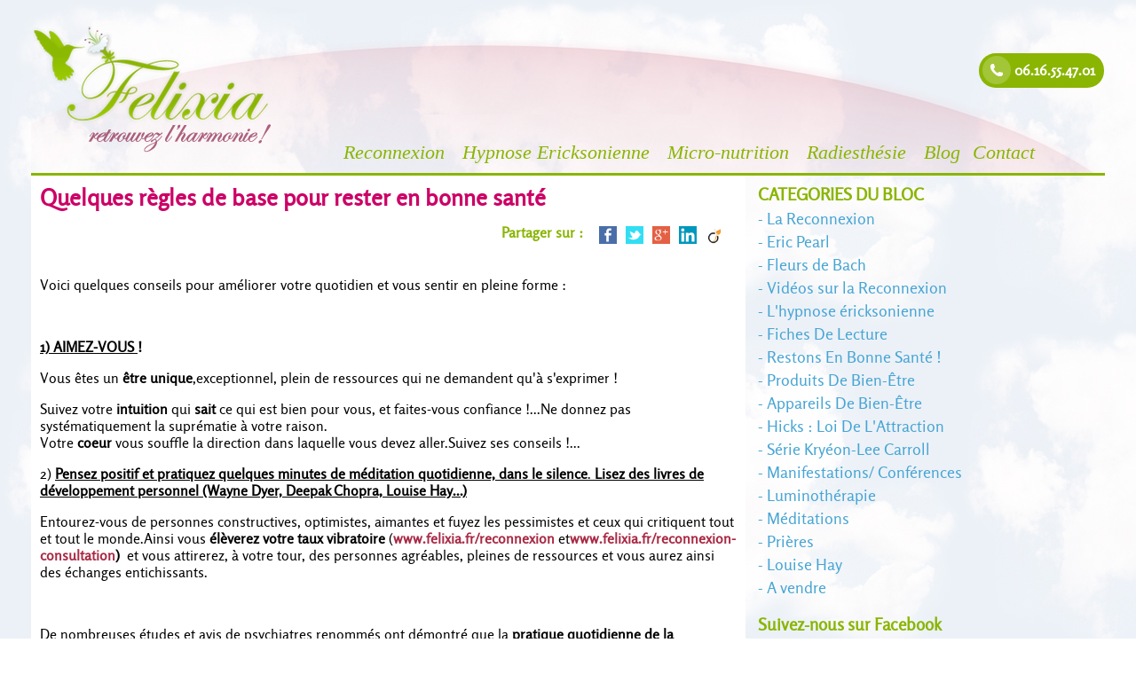

--- FILE ---
content_type: text/html; charset=utf-8
request_url: https://felixia.fr/blog/quelques-r%C3%A8gles-de-base-pour-rester-en-bonne-sant%C3%A9
body_size: 12679
content:
<!DOCTYPE html>
  <!--[if IEMobile 7]><html class="no-js ie iem7" lang="fr" dir="ltr"><![endif]-->
  <!--[if lte IE 6]><html class="no-js ie lt-ie9 lt-ie8 lt-ie7" lang="fr" dir="ltr"><![endif]-->
  <!--[if (IE 7)&(!IEMobile)]><html class="no-js ie lt-ie9 lt-ie8" lang="fr" dir="ltr"><![endif]-->
  <!--[if IE 8]><html class="no-js ie lt-ie9" lang="fr" dir="ltr"><![endif]-->
  <!--[if (gte IE 9)|(gt IEMobile 7)]><html class="no-js ie" lang="fr" dir="ltr"><![endif]-->
  <!--[if !IE]><!--><html class="no-js" lang="fr" dir="ltr"><!--<![endif]-->
<head>
  <meta charset="utf-8" />
<link rel="profile" href="http://www.w3.org/1999/xhtml/vocab" />
<link rel="apple-touch-icon-precomposed" href="https://felixia.fr/sites/all/themes/omega/omega/apple-touch-icon-precomposed.png" />
<link rel="apple-touch-icon-precomposed" href="https://felixia.fr/sites/all/themes/omega/omega/apple-touch-icon-precomposed-144x144.png" sizes="144x144" />
<link rel="apple-touch-icon-precomposed" href="https://felixia.fr/sites/all/themes/omega/omega/apple-touch-icon-precomposed-114x114.png" sizes="114x114" />
<meta http-equiv="cleartype" content="on" />
<meta name="MobileOptimized" content="width" />
<meta name="HandheldFriendly" content="true" />
<link rel="shortcut icon" href="https://felixia.fr/sites/default/files/favicon-felixia.png" type="image/png" />
<link rel="apple-touch-icon-precomposed" href="https://felixia.fr/sites/all/themes/omega/omega/apple-touch-icon-precomposed-72x72.png" sizes="72x72" />
<meta name="description" content="Voici quelques conseils pour améliorer votre quotidien et vous sentir en pleine forme :   1) AIMEZ-VOUS !" />
<meta name="keywords" content="Reconnexion, Hypnose Ericksonienne, Radiesthésie, Paris" />
<meta name="viewport" content="width=device-width" />
<meta name="generator" content="Drupal 7 (http://drupal.org)" />
<link rel="canonical" href="https://felixia.fr/blog/quelques-r%C3%A8gles-de-base-pour-rester-en-bonne-sant%C3%A9" />
<link rel="shortlink" href="https://felixia.fr/node/92" />
  <title>Quelques règles de base pour rester en bonne santé | Felixia</title>
  <link type="text/css" rel="stylesheet" href="https://felixia.fr/sites/default/files/css/css_XTOOnQStLCseIvAzLUEC1AFdPwi3Wcfv6aXEKJ5_QN8.css" media="all" />
<link type="text/css" rel="stylesheet" href="https://felixia.fr/sites/default/files/css/css_0r0XdA3JsMz2rHyxVfL5Cj6mCJmLM2pnE745KkNWDDI.css" media="all" />
<link type="text/css" rel="stylesheet" href="https://felixia.fr/sites/default/files/css/css_4790zUIM1jKyXZc8RzvIPaHa0plMEPQPa3uUNFJPaY4.css" media="all" />

<!--[if lte IE 8]>
<link type="text/css" rel="stylesheet" href="https://felixia.fr/sites/default/files/css/css_ClZWQWCmHJglfcSFi7EkHL5dAiMY6r2NpQk4EsE6y20.css" media="all" />
<![endif]-->
</head>
<body class="html not-front not-logged-in page-node page-node- page-node-92 node-type-billet-de-blog sidebar-first section-blog">
  <a href="#main-content" class="element-invisible element-focusable">Aller au contenu principal</a>
    <div class="l-page">
  <header class="l-header" role="banner">
        <div class="l-region l-region--userbar">
    <div id="block-block-24" class="block block--block block--block-24">
        <div class="block__content">
    <!-- Google Code for contact Conversion Page -->
<script type="text/javascript">
/* <![CDATA[ */
var google_conversion_id = 1043958608;
var google_conversion_language = "en";
var google_conversion_format = "3";
var google_conversion_color = "ffffff";
var google_conversion_label = "8nJ7CNP8sF4Q0Jbm8QM";
var google_remarketing_only = false;
/* ]]> */
</script>
<script type="text/javascript" src="//www.googleadservices.com/pagead/conversion.js">
</script>
<noscript>
<div style="display:inline;">
<img height="1" width="1" style="border-style:none;" alt="" src="//www.googleadservices.com/pagead/conversion/1043958608/?label=8nJ7CNP8sF4Q0Jbm8QM&amp;guid=ON&amp;script=0"/>
</div>
</noscript>  </div>
</div>
  </div>
      <div class="l-branding">
              <a href="/" title="Accueil" rel="home" class="site-logo"><img src="https://felixia.fr/sites/default/files/logo-felixia.png" alt="Accueil" /></a>
      
      
          </div>

          <div class="l-region l-region--navigation">
    <div id="block-block-1" class="block block--block bloc-contact-userbar block--block-1">
        <div class="block__content">
    <p>06.16.55.47.01</p>
  </div>
</div>
<div id="block-tb-megamenu-main-menu" class="block block--tb-megamenu block--tb-megamenu-main-menu">
        <div class="block__content">
    <div  class="tb-megamenu tb-megamenu-main-menu" class="tb-megamenu tb-megamenu-main-menu">
      <button data-target=".nav-collapse" data-toggle="collapse" class="btn btn-navbar tb-megamenu-button" type="button">
      <i class="icon-reorder"></i>
    </button>
    <div class="nav-collapse collapse always-show">
    <ul  class="tb-megamenu-nav nav level-0 items-6" class="tb-megamenu-nav nav level-0 items-6">
  <li  data-id="286" data-level="1" data-type="menu_item" data-class="" data-xicon="" data-caption="" data-alignsub="" data-group="0" data-hidewcol="0" data-hidesub="0" class="tb-megamenu-item level-1 mega dropdown" class="tb-megamenu-item level-1 mega dropdown">
  <a href="/reconnexion/reconnexion" class="dropdown-toggle">
        
    Reconnexion          <span class="caret"></span>
          </a>
  <div  data-class="" data-width="" class="tb-megamenu-submenu dropdown-menu mega-dropdown-menu nav-child" class="tb-megamenu-submenu dropdown-menu mega-dropdown-menu nav-child">
  <div class="mega-dropdown-inner">
    <div  class="tb-megamenu-row row-fluid" class="tb-megamenu-row row-fluid">
  <div  data-showblocktitle="1" data-class="" data-width="12" data-hidewcol="1" id="tb-megamenu-column-1" class="tb-megamenu-column span12  mega-col-nav  hidden-collapse" class="tb-megamenu-column span12  mega-col-nav  hidden-collapse">
  <div class="tb-megamenu-column-inner mega-inner clearfix">
        <div  data-type="block" data-block="menu--menu-decouvrir-la-reconnexion" class="tb-megamenu-block tb-block tb-megamenu-block" class="tb-megamenu-block tb-block tb-megamenu-block">
  <div class="block-inner">
    <nav id="block-menu-menu-decouvrir-la-reconnexion" role="navigation" class="block block--menu block--menu-menu-decouvrir-la-reconnexion">
        <h2 class="block__title">Découvrir la Reconnexion</h2>
    
  <ul class="menu"><li class="first leaf"><a href="/reconnexion/reconnexion" title="">La Reconnexion</a></li>
<li class="leaf"><a href="/blog/vid%C3%A9o-sur-la-reconnexion-et-le-soin-reconnectif-interview-de-danielle-sapriel" title="">Vidéo et interview sur la Reconnexion</a></li>
<li class="leaf"><a href="/reconnexion/consultation" title="">Consultation et Prix</a></li>
<li class="leaf"><a href="/reconnexion/consultation-animaux" title="">Soin reconnectif pour animaux</a></li>
<li class="leaf"><a href="/reconnexion/eric-pearl" title="">Qui est Eric PEARL ?</a></li>
<li class="leaf"><a href="/reconnexion/%C3%A0-paris-selon-eric-pearl-formation-eric-pearl" title="">Reconnexion Eric PEARL</a></li>
<li class="leaf"><a href="/reconnexion/explications" title="">Explications</a></li>
<li class="leaf"><a href="/reconnexion/temoignages" title="">Témoignages</a></li>
<li class="last leaf"><a href="/reconnexion/reconnexion-eric-pearl-reconnective-healing" title="">Etat d&#039;esprit pour guérir</a></li>
</ul></nav>
  </div>
</div>
  </div>
</div>
</div>

<div  class="tb-megamenu-row row-fluid" class="tb-megamenu-row row-fluid">
  <div  data-showblocktitle="1" data-class="" data-width="12" data-hidewcol="1" id="tb-megamenu-column-2" class="tb-megamenu-column span12  mega-col-nav  hidden-collapse" class="tb-megamenu-column span12  mega-col-nav  hidden-collapse">
  <div class="tb-megamenu-column-inner mega-inner clearfix">
        <div  data-type="block" data-block="menu--menu-guerir-par-la-reconnexion" class="tb-megamenu-block tb-block tb-megamenu-block" class="tb-megamenu-block tb-block tb-megamenu-block">
  <div class="block-inner">
    <nav id="block-menu-menu-guerir-par-la-reconnexion" role="navigation" class="block block--menu block--menu-menu-guerir-par-la-reconnexion">
        <h2 class="block__title">Guérir par la Reconnexion</h2>
    
  <ul class="menu"><li class="first leaf"><a href="/reconnexion/offrez-vous-une-vie-sublime-grace-a-la-reconnexion" title="">Sublimez votre vie grâce à la Reconnexion</a></li>
<li class="leaf"><a href="/reconnexion/equilibre-retrouve" title="">La Reconnexion au bien-être</a></li>
<li class="leaf"><a href="/reconnexion/les-bienfaits-prouves-par-des-etudes-scientifiques" title="">Reconnexion et Science 1</a></li>
<li class="leaf"><a href="/reconnexion/les-frequences-de-la-reconnexion-reconnues-par-la-science" title="">Reconnexion et Science 2</a></li>
<li class="leaf"><a href="/reconnexion/guerison-corps-ame-esprit" title="">Guérison Corps-Âme-Esprit</a></li>
<li class="leaf"><a href="/reconnexion/une-experience-unique" title="">Une expérience unique</a></li>
<li class="leaf"><a href="/reconnexion/eric-pearl-synonyme-dequilibre-interieur" title="">Retrouver paix et calme</a></li>
<li class="leaf"><a href="/reconnexion/le-vortex-la-loi-de-lattraction-pour-ameliorer-vos-relations" title="">Le vortex</a></li>
<li class="last leaf"><a href="/reconnexion/a-paris-bienfaits-pendant-la-grossesse" title="">Reconnexion et grossesse</a></li>
</ul></nav>
  </div>
</div>
  </div>
</div>
</div>

<div  class="tb-megamenu-row row-fluid" class="tb-megamenu-row row-fluid">
  <div  data-class="" data-width="12" data-hidewcol="0" id="tb-megamenu-column-3" class="tb-megamenu-column span12  mega-col-nav" class="tb-megamenu-column span12  mega-col-nav">
  <div class="tb-megamenu-column-inner mega-inner clearfix">
        <ul  class="tb-megamenu-subnav mega-nav level-1 items-1" class="tb-megamenu-subnav mega-nav level-1 items-1">
  <li  data-id="902" data-level="2" data-type="menu_item" data-class="" data-xicon="" data-caption="" data-alignsub="" data-group="0" data-hidewcol="0" data-hidesub="0" class="tb-megamenu-item level-2 mega" class="tb-megamenu-item level-2 mega">
  <a href="/blog/vid%C3%A9o-sur-la-reconnexion-et-le-soin-reconnectif-interview-de-danielle-sapriel" class="">
        
    Vidéo et interview sur la Reconnexion          </a>
  </li>
</ul>
  </div>
</div>
</div>
  </div>
</div>
</li>

<li  data-id="287" data-level="1" data-type="menu_item" data-class="" data-xicon="" data-caption="" data-alignsub="" data-group="0" data-hidewcol="0" data-hidesub="0" class="tb-megamenu-item level-1 mega dropdown" class="tb-megamenu-item level-1 mega dropdown">
  <a href="/hypnose-ericksonienne/hypnose-ericksonienne" class="dropdown-toggle">
        
    Hypnose Ericksonienne          <span class="caret"></span>
          </a>
  <div  data-class="" data-width="" class="tb-megamenu-submenu dropdown-menu mega-dropdown-menu nav-child" class="tb-megamenu-submenu dropdown-menu mega-dropdown-menu nav-child">
  <div class="mega-dropdown-inner">
    <div  class="tb-megamenu-row row-fluid" class="tb-megamenu-row row-fluid">
  <div  data-showblocktitle="1" data-class="" data-width="12" data-hidewcol="1" id="tb-megamenu-column-4" class="tb-megamenu-column span12  mega-col-nav  hidden-collapse" class="tb-megamenu-column span12  mega-col-nav  hidden-collapse">
  <div class="tb-megamenu-column-inner mega-inner clearfix">
        <div  data-type="block" data-block="menu--menu-decouvrir-hypnose-erickson" class="tb-megamenu-block tb-block tb-megamenu-block" class="tb-megamenu-block tb-block tb-megamenu-block">
  <div class="block-inner">
    <nav id="block-menu-menu-decouvrir-hypnose-erickson" role="navigation" class="block block--menu block--menu-menu-decouvrir-hypnose-erickson">
        <h2 class="block__title">Découvrir l&#039;Hypnose Ericksonienne</h2>
    
  <ul class="menu"><li class="first leaf"><a href="/hypnose-ericksonienne/hypnose-ericksonienne" title="">Hypnose Ericksonienne</a></li>
<li class="leaf"><a href="/hypnose-ericksonienne/consultation" title="">Consultation et Prix</a></li>
<li class="leaf"><a href="/hypnose-ericksonienne/explications" title="">Explications</a></li>
<li class="leaf"><a href="/hypnose-ericksonienne/specificites" title="">Spécificités de l&#039;Hypnose Ericksonienne</a></li>
<li class="leaf"><a href="/hypnose-ericksonienne/milton-erickson" title="">Qui est Milton Erickson</a></li>
<li class="last leaf"><a href="/hypnose-ericksonienne/temoignages" title="">Témoignages</a></li>
</ul></nav>
  </div>
</div>
  </div>
</div>
</div>

<div  class="tb-megamenu-row row-fluid" class="tb-megamenu-row row-fluid">
  <div  data-showblocktitle="1" data-class="" data-width="12" data-hidewcol="1" id="tb-megamenu-column-5" class="tb-megamenu-column span12  mega-col-nav  hidden-collapse" class="tb-megamenu-column span12  mega-col-nav  hidden-collapse">
  <div class="tb-megamenu-column-inner mega-inner clearfix">
        <div  data-type="block" data-block="menu--menu-guerir-hypnose-erickson" class="tb-megamenu-block tb-block tb-megamenu-block" class="tb-megamenu-block tb-block tb-megamenu-block">
  <div class="block-inner">
    <nav id="block-menu-menu-guerir-hypnose-erickson" role="navigation" class="block block--menu block--menu-menu-guerir-hypnose-erickson">
        <h2 class="block__title">Guérir par l&#039;Hypnose Ericksonienne</h2>
    
  <ul class="menu"><li class="first leaf"><a href="http://www.felixia.fr/hypnose-ericksonienne/hypnose-pour-arreter-de-fumer" title="">Hypnose pour arrêter de fumer</a></li>
<li class="leaf"><a href="/hypnose-ericksonienne/vaincre-linsomnie-par-lhypnose-ericksonienne" title="">Hypnose et sommeil</a></li>
<li class="leaf"><a href="/hypnose-ericksonienne/hypnose-et-douleur" title="">Hypnose et douleur</a></li>
<li class="leaf"><a href="/hypnose-ericksonienne/suggestions-hypnotiques-indirectes-en-hypnose-ericksonienne" title="">Ne pas faire</a></li>
<li class="leaf"><a href="/hypnose-ericksonienne/suggestions-hypnotiques-indirectes-en-hypnose-ericksonienne-2" title="">Ne pas savoir</a></li>
<li class="leaf"><a href="/hypnose-ericksonienne/finalite" title="">Finalité de l&#039;Hypnose Ericksonienne</a></li>
<li class="leaf"><a href="/hypnose-ericksonienne/traite-pratique-de-lhypnose-la-suggestion-indirecte-en-hypnose-clinique" title="">Traité Pratique de l&#039;Hypnose</a></li>
<li class="last leaf"><a href="/hypnose-ericksonienne/depression-et-hypnose" title="">Dépression et Hypnose</a></li>
</ul></nav>
  </div>
</div>
  </div>
</div>
</div>
  </div>
</div>
</li>

<li  data-id="763" data-level="1" data-type="menu_item" data-class="" data-xicon="" data-caption="" data-alignsub="" data-group="0" data-hidewcol="0" data-hidesub="0" class="tb-megamenu-item level-1 mega dropdown" class="tb-megamenu-item level-1 mega dropdown">
  <a href="/micro-nutrition/micro-nutrition-r%C3%B4le-et-bienfaits" class="dropdown-toggle">
        
    Micro-nutrition          <span class="caret"></span>
          </a>
  <div  data-class="" data-width="" class="tb-megamenu-submenu dropdown-menu mega-dropdown-menu nav-child" class="tb-megamenu-submenu dropdown-menu mega-dropdown-menu nav-child">
  <div class="mega-dropdown-inner">
    <div  class="tb-megamenu-row row-fluid" class="tb-megamenu-row row-fluid">
  <div  data-showblocktitle="1" data-class="" data-width="12" data-hidewcol="1" id="tb-megamenu-column-6" class="tb-megamenu-column span12  mega-col-nav  hidden-collapse" class="tb-megamenu-column span12  mega-col-nav  hidden-collapse">
  <div class="tb-megamenu-column-inner mega-inner clearfix">
        <div  data-type="block" data-block="menu--menu-d-couvrir-la-micro-nutritio" class="tb-megamenu-block tb-block tb-megamenu-block" class="tb-megamenu-block tb-block tb-megamenu-block">
  <div class="block-inner">
    <nav id="block-menu-menu-d-couvrir-la-micro-nutritio" role="navigation" class="block block--menu block--menu-menu-d-couvrir-la-micro-nutritio">
        <h2 class="block__title">Découvrir la micro nutrition</h2>
    
  <ul class="menu"><li class="first leaf"><a href="/micro-nutrition/micro-nutrition-r%C3%B4le-et-bienfaits" title="">Micro-nutrition : rôle et bienfaits</a></li>
<li class="leaf"><a href="/micro-nutrition/consultation-et-prix" title="">Consultation et prix</a></li>
<li class="last leaf"><a href="/micro-nutrition/t%C3%A9moignages" title="">Témoignages</a></li>
</ul></nav>
  </div>
</div>
  </div>
</div>
</div>

<div  class="tb-megamenu-row row-fluid" class="tb-megamenu-row row-fluid">
  <div  data-showblocktitle="1" data-class="" data-width="" data-hidewcol="1" id="tb-megamenu-column-7" class="tb-megamenu-column span  mega-col-nav  hidden-collapse" class="tb-megamenu-column span  mega-col-nav  hidden-collapse">
  <div class="tb-megamenu-column-inner mega-inner clearfix">
        <div  data-type="block" data-block="menu--menu-gu-rir-par-la-micro-nutriti" class="tb-megamenu-block tb-block tb-megamenu-block" class="tb-megamenu-block tb-block tb-megamenu-block">
  <div class="block-inner">
    <nav id="block-menu-menu-gu-rir-par-la-micro-nutriti" role="navigation" class="block block--menu block--menu-menu-gu-rir-par-la-micro-nutriti">
        <h2 class="block__title">Guérir par la micro nutrition</h2>
    
  <ul class="menu"><li class="first last leaf"><a href="/micro-nutrition/ecosyst%C3%A8me-intestinal-facteur-cl%C3%A9-de-votre-sant%C3%A9" title="">Micronutrition et santé intestinale </a></li>
</ul></nav>
  </div>
</div>
  </div>
</div>
</div>
  </div>
</div>
</li>

<li  data-id="291" data-level="1" data-type="menu_item" data-class="" data-xicon="" data-caption="" data-alignsub="" data-group="0" data-hidewcol="0" data-hidesub="0" class="tb-megamenu-item level-1 mega dropdown" class="tb-megamenu-item level-1 mega dropdown">
  <a href="/radiesth%C3%A9sie" class="dropdown-toggle">
        
    Radiesthésie          <span class="caret"></span>
          </a>
  <div  data-class="" data-width="" class="tb-megamenu-submenu dropdown-menu mega-dropdown-menu nav-child" class="tb-megamenu-submenu dropdown-menu mega-dropdown-menu nav-child">
  <div class="mega-dropdown-inner">
    <div  class="tb-megamenu-row row-fluid" class="tb-megamenu-row row-fluid">
  <div  data-showblocktitle="1" data-class="" data-width="12" data-hidewcol="1" id="tb-megamenu-column-8" class="tb-megamenu-column span12  mega-col-nav  hidden-collapse" class="tb-megamenu-column span12  mega-col-nav  hidden-collapse">
  <div class="tb-megamenu-column-inner mega-inner clearfix">
        <div  data-type="block" data-block="menu--menu-decouvrir-la-radiesthesie" class="tb-megamenu-block tb-block tb-megamenu-block" class="tb-megamenu-block tb-block tb-megamenu-block">
  <div class="block-inner">
    <nav id="block-menu-menu-decouvrir-la-radiesthesie" role="navigation" class="block block--menu block--menu-menu-decouvrir-la-radiesthesie">
        <h2 class="block__title">Découvrir la radiesthésie</h2>
    
  <ul class="menu"><li class="first leaf"><a href="/radiesth%C3%A9sie" title="">La radiesthésie</a></li>
<li class="leaf"><a href="/radiesth%C3%A9sie/consultation" title="">Consultation et Prix</a></li>
<li class="leaf"><a href="/radiesth%C3%A9sie/radiesth%C3%A9sie-et-sant%C3%A9bien-%C3%AAtre" title="www.felixia.fr/radiesthesie/radiesthesie-et-sante-bien-etre">Radiesthésie et Santé/Bien-être</a></li>
<li class="leaf"><a href="/radiesth%C3%A9sie/histoire-de-la-radiesthesie" title="">Histoire de la radiesthésie</a></li>
<li class="last leaf"><a href="/radiesth%C3%A9sie/radiesthesie-explications" title="">Explications</a></li>
</ul></nav>
  </div>
</div>
  </div>
</div>
</div>

<div  class="tb-megamenu-row row-fluid" class="tb-megamenu-row row-fluid">
  <div  data-showblocktitle="1" data-class="" data-width="12" data-hidewcol="1" id="tb-megamenu-column-9" class="tb-megamenu-column span12  mega-col-nav  hidden-collapse" class="tb-megamenu-column span12  mega-col-nav  hidden-collapse">
  <div class="tb-megamenu-column-inner mega-inner clearfix">
        <div  data-type="block" data-block="menu--menu-guerir-par-la-radiesthesie" class="tb-megamenu-block tb-block tb-megamenu-block" class="tb-megamenu-block tb-block tb-megamenu-block">
  <div class="block-inner">
    <nav id="block-menu-menu-guerir-par-la-radiesthesie" role="navigation" class="block block--menu block--menu-menu-guerir-par-la-radiesthesie">
        <h2 class="block__title">Domaines de la Radiesthésie</h2>
    
  <ul class="menu"><li class="first leaf"><a href="/radiesth%C3%A9sie/radiesthesie-%C3%A0-paris-applications-de-la-radiesthesie" title="">Applications de la radiesthésie</a></li>
<li class="leaf"><a href="/radiesth%C3%A9sie/orientation-professionnelle-choix-de-collaborateurs-gr%C3%A2ce-%C3%A0-la-radiesth%C3%A9sie" title="">Radiesthésie et vie professionnelle</a></li>
<li class="leaf"><a href="/radiesth%C3%A9sie/homeopathie-et-radiesthesie" title="">Homéopathie et Radiesthésie</a></li>
<li class="last leaf"><a href="/radiesth%C3%A9sie/recherche-de-personnes-animaux-ou-objets-disparus-par-la-radiesth%C3%A9sie" title="">Recherche de personnes, animaux, objets disparus</a></li>
</ul></nav>
  </div>
</div>
  </div>
</div>
</div>
  </div>
</div>
</li>

<li  data-id="289" data-level="1" data-type="menu_item" data-class="" data-xicon="" data-caption="" data-alignsub="" data-group="0" data-hidewcol="0" data-hidesub="0" class="tb-megamenu-item level-1 mega" class="tb-megamenu-item level-1 mega">
  <a href="/blog" class="">
        
    Blog          </a>
  </li>

<li  data-id="290" data-level="1" data-type="menu_item" data-class="" data-xicon="" data-caption="" data-alignsub="" data-group="0" data-hidewcol="0" data-hidesub="0" class="tb-megamenu-item level-1 mega dropdown" class="tb-megamenu-item level-1 mega dropdown">
  <a href="/contact" class="dropdown-toggle">
        
    Contact          <span class="caret"></span>
          </a>
  <div  data-class="" data-width="" class="tb-megamenu-submenu dropdown-menu mega-dropdown-menu nav-child" class="tb-megamenu-submenu dropdown-menu mega-dropdown-menu nav-child">
  <div class="mega-dropdown-inner">
    <div  class="tb-megamenu-row row-fluid" class="tb-megamenu-row row-fluid">
  <div  data-class="" data-width="12" data-hidewcol="0" id="tb-megamenu-column-10" class="tb-megamenu-column span12  mega-col-nav" class="tb-megamenu-column span12  mega-col-nav">
  <div class="tb-megamenu-column-inner mega-inner clearfix">
        <ul  class="tb-megamenu-subnav mega-nav level-1 items-4" class="tb-megamenu-subnav mega-nav level-1 items-4">
  <li  data-id="461" data-level="2" data-type="menu_item" data-class="" data-xicon="" data-caption="" data-alignsub="" data-group="0" data-hidewcol="0" data-hidesub="0" class="tb-megamenu-item level-2 mega" class="tb-megamenu-item level-2 mega">
  <a href="/contact" class="">
        
    Contact          </a>
  </li>

<li  data-id="304" data-level="2" data-type="menu_item" data-class="" data-xicon="" data-caption="" data-alignsub="" data-group="0" data-hidewcol="0" data-hidesub="0" class="tb-megamenu-item level-2 mega" class="tb-megamenu-item level-2 mega">
  <a href="/micro-nutrition/qui-suis-je" class="">
        
    Qui suis-je?          </a>
  </li>

<li  data-id="328" data-level="2" data-type="menu_item" data-class="" data-xicon="" data-caption="" data-alignsub="" data-group="0" data-hidewcol="0" data-hidesub="0" class="tb-megamenu-item level-2 mega" class="tb-megamenu-item level-2 mega">
  <a href="/micro-nutrition/liens-utiles" class="">
        
    Liens utiles          </a>
  </li>

<li  data-id="443" data-level="2" data-type="menu_item" data-class="" data-xicon="" data-caption="" data-alignsub="" data-group="0" data-hidewcol="0" data-hidesub="0" class="tb-megamenu-item level-2 mega" class="tb-megamenu-item level-2 mega">
  <a href="/bibliographie" class="">
        
    Bibliographie          </a>
  </li>
</ul>
  </div>
</div>
</div>
  </div>
</div>
</li>
</ul>
      </div>
  </div>
  </div>
</div>
  </div>
  </header>

  <div class="l-main">

                <div class="l-content" role="main">


                
                            <h1>Quelques règles de base pour rester en bonne santé</h1>
                
      <a id="main-content"></a>

                  <div id="block-qios-social-links-social-links" class="block block--qios-social-links bloc-partage-social block--qios-social-links-social-links">
        <h2 class="block__title">Partager sur :</h2>
      <div class="block__content">
    <div class="div-social"><div class="widget-social facebook" ><a target="_blank" title="Facebook" href="https://www.facebook.com/sharer/sharer.php?u=https://felixia.fr/blog/quelques-règles-de-base-pour-rester-en-bonne-santé&t=Quelques règles de base pour rester en bonne santé" rel="nofollow" onclick="javascript:window.open(this.href, '', 'menubar=no,toolbar=no,resizable=yes,scrollbars=yes,height=500,width=700');return false;"><img src="/sites/all/modules/qios_social_links/icons/facebook-icon.png" alt="Facebook" /></a></div><div class="widget-social twitter" ><a target="_blank" title="Twitter" href="https://twitter.com/share?url=https://felixia.fr/blog/quelques-règles-de-base-pour-rester-en-bonne-santé&text=Quelques règles de base pour rester en bonne santé" rel="nofollow" onclick="javascript:window.open(this.href, '', 'menubar=no,toolbar=no,resizable=yes,scrollbars=yes,height=400,width=700');return false;"><img src="/sites/all/modules/qios_social_links/icons/twitter-icon.png" alt="Twitter" /></a></div><div class="widget-social google-plus" ><a target="_blank" title="Google +" href="https://plus.google.com/share?url=https://felixia.fr/blog/quelques-règles-de-base-pour-rester-en-bonne-santé&hl=fr" rel="nofollow" onclick="javascript:window.open(this.href, '', 'menubar=no,toolbar=no,resizable=yes,scrollbars=yes,height=450,width=650');return false;"><img src="/sites/all/modules/qios_social_links/icons/google-plus-icon.png" alt="Google Plus" /></a></div><div class="widget-social linkedin" ><a target="_blank" title="Linkedin" href="https://www.linkedin.com/shareArticle?mini=true&url=https://felixia.fr/blog/quelques-règles-de-base-pour-rester-en-bonne-santé&title=Quelques règles de base pour rester en bonne santé" rel="nofollow" onclick="javascript:window.open(this.href, '','menubar=no,toolbar=no,resizable=yes,scrollbars=yes,height=450,width=650');return false;"><img src="/sites/all/modules/qios_social_links/icons/linkedin-icon.png" alt="Linkedin" /></a></div><div class="widget-social viadeo" ><a target="_blank" title="Viadéo" href="https://www.viadeo.com/fr/widgets/share/preview?widgetHost=viadeo.com&urlToBeShared=https://felixia.fr/blog/quelques-règles-de-base-pour-rester-en-bonne-santé" rel="nofollow" onclick="javascript:window.open(this.href, '','menubar=no,toolbar=no,resizable=yes,scrollbars=yes,height=450,width=650');return false;"><img src="/sites/all/modules/qios_social_links/icons/viadeo-icon.png" alt="Viadéo" /></a></div></div>  </div>
</div>
<article role="article" class="node node--billet-de-blog node--full node--billet-de-blog--full">
  
  
  <div class="node__content">
    <div class="field field--name-body field--type-text-with-summary field--label-hidden"><div class="field__items"><div class="field__item even"><p>Voici quelques conseils pour améliorer votre quotidien et vous sentir en pleine forme :</p>
<p> </p>
<p><strong><u>1) AIMEZ-VOUS </u>!</strong></p>
<p>Vous êtes un <strong>être unique</strong>,exceptionnel, plein de ressources qui ne demandent qu'à s'exprimer !</p>
<p>Suivez votre<strong> intuition</strong> qui <strong>sait </strong>ce qui est bien pour vous, et faites-vous confiance !...Ne donnez pas systématiquement la suprématie à votre raison. <br />
Votre <strong>coeur </strong>vous souffle la direction dans laquelle vous devez aller.Suivez ses conseils !...</p>
<p>2) <u><strong>Pensez positif et pratiquez quelques minutes de méditation quotidienne, dans le silence</strong>. </u><strong><u>Lisez des livres de développement personnel (Wayne Dyer, Deepak Chopra, Louise Hay...)</u></strong></p>
<p>Entourez-vous de personnes constructives, optimistes, aimantes et fuyez les pessimistes et ceux qui critiquent tout et tout le monde.Ainsi vous <strong>élèverez votre taux vibratoire </strong>(<a href="http://www.felixia.fr/reconnexion" style="margin: 0px; padding: 0px; color: rgb(169, 43, 70); text-decoration: none;"><strong>www.felixia.fr/reconnexion</strong></a> et<strong><a href="http://www.felixia.fr/reconnexion-consultation" style="margin: 0px; padding: 0px; color: rgb(169, 43, 70); text-decoration: none;">www.felixia.fr/reconnexion-consultation</a>)</strong>  et vous attirerez, à votre tour, des personnes agréables, pleines de ressources et vous aurez ainsi des échanges entichissants. </p>
<p> </p>
<p>De nombreuses études et avis de psychiatres renommés ont démontré que la<strong> pratique quotidienne de la méditation </strong>favorise une meilleure santé physique, mentale, émotionnelle et même spirituelle.</p>
<p>La <strong>méditation</strong> favorise aussi la <strong>disparition</strong> progressive de la <strong>dépression</strong>, de l'<strong>anxiété</strong>, de l'angoisse, des troubles du sommeil...</p>
<p> </p>
<p>Les livres de <strong>développement personnel</strong> vous renseigneront sur la mise en pratique de la pensée positive (cf "La loi d'Attraction" d'Esther et Jerry Hicks) mais aussi sur bon nombre d'autres sujets, qui vous permettront d'<strong>améliorer</strong> votre <strong>vie spirituelle et de vous épanouir pleinement.</strong></p>
<p> </p>
<p>3) <strong><u>Rester au moins 20 minutes par jour au soleil</u></strong><strong>,</strong> notamment le visage (sans lunettes), les bras et les mains en début de matinée ou en fin d'après-midi quand <strong>l</strong></p>
<p>Le<strong> soleil</strong> est <strong>source de vie</strong> et influe favorablement sur notre cerveau pour nous mettre de<strong> bonne humeur</strong> (il permet d'éviter les dépressions saisonnières) , mais aussi il permet de <strong>fabriquer la vitamine D</strong> pour fixer le calcium et  garder des os solides.</p>
<p> </p>
<p>Le <strong>soleil </strong> a un effet bienfaisant sur tout notre corps et<strong> favorise l'émimination des excédents</strong>, comme le "mauvais cholestérol. "Il faut naturellement éviter de trop longues exposition sau soleil aux heures les plus chaudes en été et savoir se protéger comme il le faut (crème solaire bio à indice de proetction sufisamment élevé, lunettes de soleil et chapeau ou casquette).</p>
<p>Le soleil est à l'origine d'une<strong> hormone</strong>, le <strong>soltriol</strong>, indispensable à notre organisme et à notre<strong> équilibre</strong>.</p>
<p> </p>
<p>Vous pouvez lire le livre de <strong>France GUILLAIN : "<u>Le soleil , aliment indispensable</u>"</strong> aux Editions Demeter.</p>
<p>France Guillain est d'ailleurs à l'origine d'autres livres sur les "bains dérivatifs", source de santé et de bien-être.</p>
<p> </p>
<p>4)<u><strong> Manger moins, manger mieux et BIO :</strong></u></p>
<p> </p>
<p><strong>Hyppocrate énonçait "Que ton alimentation soit ton premier remède".</strong></p>
<p> </p>
<p>De nos jours, il vaut mieux<strong> manger BIO le plus possible</strong> car de plus en plus, les aliments dits 'industriels" sont pauvres en éléments nutritifs pour notre santé et on y trouve quantité de pesticides, insecticides et produits très nocifs comme bon nombre d'exhausteurs de goût et additifs (E252...).</p>
<p>- Lisez bien les étiquettes des aliments que vous achetez.</p>
<p> </p>
<p>- <strong>Mangez lentement, assis</strong>, dans un<strong> environnement calme </strong>et mâchez bien votre nourriture.</p>
<p>Mieux vaut manger moins et prendre le temps  de bien mâcher : mon médecin me dit qu'avant d'avaler, il faut que la nourriture soit comme de l'eau !...</p>
<p>Ainsi, vous profiterez  mieux des bienfaits des aliments qui bénéficieront de l'action de la salive: celle-ci contient des enzymes qui  favorisent certaines réactions chimiques positives dans notre tube digestif..Vous donnerez ainsi moins de travail à votre estomac et vous serez en meilleure forme.</p>
<p>- Manger les fruits 1h avant le repas ou 3h après. Sinon, cela créé des fermentations dans l'appareil digestif.</p>
<p> </p>
<p>Mieux vaut dépenser quelques euros de plus pour votre nourriture et vous garder en bonne santé, qui est votre bien le plus précieux. Votre corps vous en sera reconnaissant !...</p>
<p>D'ailleurs, les<strong> magasins BIO</strong> (Biocoop et Naturalia) sont en général abordables au niveau des prix et ont d'excellents produits bio, savoureux et sans additifs. Il a été prouvé scientifiquement que <strong>certains additifs sont</strong> <strong>cancérigènes ou très toxiques (</strong>(E407, E450 sont les plus dangereux,...) provoquant de sérieux maux et problèmes au niveau de la santé (cf une étude distribuée par l'hôpital de Villejuif, Centre National de recherche contre le cancer - Pavillon O).</p>
<p> </p>
<p>- <strong>Le matin à jeun buvez une grande tasse d'eau chaude </strong>(eau de source/eau minérale) préalablement<strong> bouillie</strong>et attendez 20 minutes avant de prendre votre petit déjeuner. Cette eau chaude va favoriser l'élimination des toxines de votre organisme et permet un nettoyage de la poche stomacale et de la vésicule biliaire.Elle favorise aussi le transit intestinal.</p>
<p> </p>
<p>- <strong>Ne consommez pas d'aliments "light" ni de boissons" light" qui contiennent de l'aspartam </strong>qui est cancérigène (glandes sexuelles chez l'homme et la femme, cerveau) et provoque, à la longue, des pertes de mémoire, une dégénerescence du système nerveux...</p>
<p>Il a été prouvé, de plus, que ces alliments soit disant light font grossir !</p>
<p>- Faites attention aux différentes appellations de l'aspartam sur les étiquettes : vous trouverez les noms Sucralose, nutrasweet, canderel... Tout ces composants sont des édulcorants de synthèse très nocifs pour votre santé.</p>
<p>- Préférez la <strong>stevia,</strong> qui est un sucre naturel et qui ne procure aucune calorie à l'organisme.</p>
<p> </p>
<p>- <strong>Supprimez aussi les produits laitiers à base de lait de vache </strong>qui provoquent bon nombre de problèmes tels que allergies respiratoires, douleurs rhumastismales, arthrite, arthrose...</p>
<p>Préférez les formages de chèvre ou de brebis (roquefort et étorki par exemple) et le lait d'amandes ou de soja.</p>
<p>- le gluten peut aussi provoquer de intolérances alimentaires chez certaines personnes.</p>
<p> </p>
<p>-<strong>Evitez les fritures</strong> autant que possible.</p>
<p> </p>
<p>- <strong>Evitez d'utiliser un four à micro-ondes</strong>, très néfaste au niveau des ondes electromagnétiques et aussi qui tue tous les bons nutriments des aliments....si  fait que vous mangez "de la matière morte". Le saviez-vous ?</p>
<p>Le four à micro-onde modifie considérablement les molécules des aliments qui ne vous apportent plus les minéraux, vitamines, oligo-éléments etc...nécessaires à votre équilibre car ils sont détruits pendant la cuisson.</p>
<p>Pas étonnant ensuite, de ressentir de la fatigue !...</p>
<p> </p>
<p>5) <u><strong>Faites au moins 45 minutes d'exercice quotidien</strong></u></p>
<p>Il est très importan td'avoir un <strong>minimum d'activité physique dans une journée (45 mn ou plus si vous pouvez) </strong>pour maintenir votre masse musculaire, entretenir votre corps et freiner les douleurs, dues par exemple à l'arthrose : si vous ne bougez pas assez, vous risquez de vous enkiloser davantage.</p>
<p>De plus,<strong> faire du sport </strong>permet d'<strong>avoir bon moral</strong> grâce à  la sécrétion d'l'hormones (les endorphines).</p>
<p>- Trouver l'activité sportive qui vous convient le mieux en fonction de votre âge, de votre poids et de vos goûts.</p>
<p>Les meilleurs sports sont la marche , la natation, le vélo. Autant que possible, privilégiez les sports à l'<strong>air libre</strong>, dans la nature (jardin, parc, bois, forêt, à la mer, à la campagne ou à la montagne).</p>
<p> </p>
<p>6) <u><strong>Veillez à la qualité de votre habitat</strong></u></p>
<p>Autant que possible, il vaut mieux habiter loin d'un hôpital (lieu de souffrance), d'un cimetière, de pylônes électriques ou d'une voie ferrée.Il se dégage de ces lieux des ondes nocives qui nuisent à la santé.</p>
<p>- Evitez de dormir en ayant votre ordinateur ou votre télévision face à votre lit pour les mêmes raisons.</p>
<p>Il en est de même pour le dos de ces appareils s'ils sont face à votre tête de lit, vous captez des ondes électromagnétiques nocives.</p>
<p>- Il existe sur le marché de nombreux petits appareils que l'on colle au dos des ordinateurs, télévisions, téléphones portables...pour enrayer l'émission de ces ondes nocives.</p>
<p>- Il vaut mieux éviter de placer un meuble devant l'angle d'une pièce, car cela dégage des ondes nocives. Mieux vaut placer votre meuble le long du mur.</p>
<p> </p>
<p>Pour ceux qui sont intéressés par la <strong>géobiologie</strong>, vous pouvez vous procurer le livre de Jacques La Maya :<u><strong>"La Médecine de l'Habitat"</strong></u> qui est une référence sur ce sujet.</p>
<p> </p>
<p>7) <u><strong>Choisissez des vêtements à base de tissus naturels</strong></u> (coton, laine, soie...) qui  sont sains et laissent respirer votre peau.</p>
<p>- Eviter les matières synthétiques (nylon, polyester,lycra...) qui font "étuve",  font transpirer et nuisent à  la bonne circulation de votre énergie vitale.</p>
<p>- Soyez vigilant au niveau des étiquettes pour vérifier l'<strong>origine des vêtements</strong> : s'ils viennent d'<strong>Inde </strong>ou de Chine, sachez que ces pays utilisent des <strong>teintures toxiques contenant des métaux lourds</strong> (très nocifs pour la santé) pour donner des couleurs aux habits (en particulier le noir).</p>
<p>- Peut-être avez-vous vu sur <strong>Arte</strong> l'émission "<strong>Du poison dans nos vêtements</strong>" diffusé à 23h10 le 3 juillet 2012 dernier. Les révélations qui y sont faites sont incroyables et ont vraiment de quoi nous inquiéter!...Même les grandes marques de couturiers n'y échappent pas !...</p>
<p> </p>
<p>8)<u> <strong>Exprimez vos talents artistiques, culturels ou autres !</strong></u></p>
<p>Ayez une passion pour une activité qui vous est chère et cultivez-la !</p>
<p>Vous n'en serez que plus épanoui !...</p>
<p> </p>
<p>En conclusion, pour être en <strong>bonne santé</strong>, soyez <strong>HEUREUX</strong> !...</p>
</div></div></div>  </div>

    </article>
          </div>

      <aside class="l-region l-region--sidebar-first">
    <div id="block-views-blog-menu-taxonomie-block" class="block block--views block--views-blog-menu-taxonomie-block">
        <h2 class="block__title">CATEGORIES DU BLOC</h2>
      <div class="block__content">
    <div class="view view-blog-menu-taxonomie view-id-blog_menu_taxonomie view-display-id-block view-dom-id-e7feb413804c3ab75e4b24200c6be3c5">
        
  
  
      <div class="view-content">
        <div class="views-row views-row-1 views-row-odd views-row-first">
      
  <div class="views-field views-field-name">        <span class="field-content"><a href="/blog/la-reconnexion">La Reconnexion</a></span>  </div>  </div>
  <div class="views-row views-row-2 views-row-even">
      
  <div class="views-field views-field-name">        <span class="field-content"><a href="/blog/eric-pearl">Eric Pearl</a></span>  </div>  </div>
  <div class="views-row views-row-3 views-row-odd">
      
  <div class="views-field views-field-name">        <span class="field-content"><a href="/blog/fleurs-de-bach">Fleurs de Bach</a></span>  </div>  </div>
  <div class="views-row views-row-4 views-row-even">
      
  <div class="views-field views-field-name">        <span class="field-content"><a href="/blog/vid%C3%A9os-sur-la-reconnexion">Vidéos sur la Reconnexion</a></span>  </div>  </div>
  <div class="views-row views-row-5 views-row-odd">
      
  <div class="views-field views-field-name">        <span class="field-content"><a href="/blog/lhypnose-%C3%A9ricksonienne">L&#039;hypnose éricksonienne</a></span>  </div>  </div>
  <div class="views-row views-row-6 views-row-even">
      
  <div class="views-field views-field-name">        <span class="field-content"><a href="/blog/fiches-de-lecture">Fiches De Lecture</a></span>  </div>  </div>
  <div class="views-row views-row-7 views-row-odd">
      
  <div class="views-field views-field-name">        <span class="field-content"><a href="/blog/restons-en-bonne-sant%C3%A9">Restons En Bonne Santé !</a></span>  </div>  </div>
  <div class="views-row views-row-8 views-row-even">
      
  <div class="views-field views-field-name">        <span class="field-content"><a href="/blog/produits-de-bien-%C3%AAtre">Produits De Bien-Être</a></span>  </div>  </div>
  <div class="views-row views-row-9 views-row-odd">
      
  <div class="views-field views-field-name">        <span class="field-content"><a href="/blog/appareils-de-bien-%C3%AAtre">Appareils De Bien-Être</a></span>  </div>  </div>
  <div class="views-row views-row-10 views-row-even">
      
  <div class="views-field views-field-name">        <span class="field-content"><a href="/blog/hicks-loi-de-lattraction">Hicks : Loi De L&#039;Attraction</a></span>  </div>  </div>
  <div class="views-row views-row-11 views-row-odd">
      
  <div class="views-field views-field-name">        <span class="field-content"><a href="/blog/s%C3%A9rie-kry%C3%A9on-lee-carroll">Série Kryéon-Lee Carroll</a></span>  </div>  </div>
  <div class="views-row views-row-12 views-row-even">
      
  <div class="views-field views-field-name">        <span class="field-content"><a href="/blog/manifestations-conf%C3%A9rences">Manifestations/ Conférences</a></span>  </div>  </div>
  <div class="views-row views-row-13 views-row-odd">
      
  <div class="views-field views-field-name">        <span class="field-content"><a href="/blog/luminoth%C3%A9rapie">Luminothérapie</a></span>  </div>  </div>
  <div class="views-row views-row-14 views-row-even">
      
  <div class="views-field views-field-name">        <span class="field-content"><a href="/blog/m%C3%A9ditations">Méditations</a></span>  </div>  </div>
  <div class="views-row views-row-15 views-row-odd">
      
  <div class="views-field views-field-name">        <span class="field-content"><a href="/blog/pri%C3%A8res">Prières</a></span>  </div>  </div>
  <div class="views-row views-row-16 views-row-even">
      
  <div class="views-field views-field-name">        <span class="field-content"><a href="/blog/louise-hay">Louise Hay</a></span>  </div>  </div>
  <div class="views-row views-row-17 views-row-odd views-row-last">
      
  <div class="views-field views-field-name">        <span class="field-content"><a href="/blog/vendre">A vendre</a></span>  </div>  </div>
    </div>
  
  
  
  
  
  
</div>  </div>
</div>
<div id="block-block-8" class="block block--block block--block-8">
        <h2 class="block__title">Suivez-nous sur Facebook</h2>
      <div class="block__content">
    <div id="fb-root"></div>
<script>(function(d, s, id) {
  var js, fjs = d.getElementsByTagName(s)[0];
  if (d.getElementById(id)) return;
  js = d.createElement(s); js.id = id;
  js.src = "//connect.facebook.net/fr_FR/sdk.js#xfbml=1&version=v2.3&appId=589168274509520";
  fjs.parentNode.insertBefore(js, fjs);
}(document, 'script', 'facebook-jssdk'));</script>
<div class="fb-page" data-href="https://www.facebook.com/pages/Felixia/319899334736896" data-width="380" data-height="260" data-hide-cover="false" data-show-facepile="true" data-show-posts="true"><div class="fb-xfbml-parse-ignore"><blockquote cite="https://www.facebook.com/pages/Felixia/319899334736896"><a href="https://www.facebook.com/pages/Felixia/319899334736896">Felixia</a></blockquote></div></div>  </div>
</div>
<div id="block-block-9" class="block block--block block--block-9">
        <h2 class="block__title">Suivez-nous sur Viadéo</h2>
      <div class="block__content">
    <div name="viadeo-widget" class="widget-company" data-mode="inlay" data-short-name="felixia"><a href="http://www.viadeo.com/fr/company/felixia" ><span class="vicon">o</span>felixia</a></div>

<script src="//www.viadeo.com/vws/widgets/init"></script>  </div>
</div>
<div id="block-block-25" class="block block--block block--block-25">
        <h2 class="block__title">Suivez-nous sur Google+</h2>
      <div class="block__content">
    <script src="https://apis.google.com/js/platform.js" async defer></script>
<g:page href="https://plus.google.com/106487530398372078424"></g:page>  </div>
</div>
  </aside>
      </div>

  <footer class="l-footer" role="contentinfo">
      <div class="l-region l-region--footer">
    <nav id="block-menu-menu-footer-menu" role="navigation" class="block block--menu block--menu-menu-footer-menu">
      
  <ul class="menu"><li class="first leaf"><a href="/" title="">Accueil</a></li>
<li class="leaf"><a href="/contact" title="">Contact</a></li>
<li class="leaf"><a href="/mentions-legales" title="">Mentions légales</a></li>
<li class="leaf"><a href="/micro-nutrition/liens-utiles" title="">Liens utiles</a></li>
<li class="last leaf"><a href="/bibliographie" title="">Bibliographie</a></li>
</ul></nav>
  </div>
  </footer>
</div>
  <div class="l-region l-region--contact-footer">
    <div id="block-nodeblock-112" class="block block--nodeblock bloc-contact-footer block--nodeblock-112">
        <div class="block__content">
    <div id="node-112" class="node node--webform node--full node--webform--full clearfix" role="article" class="node node--webform node--full node--webform--full">

        
  
  <div class="content" class="node__content">
    <form class="webform-client-form webform-client-form-112 webform-client-form-112" enctype="multipart/form-data" action="/blog/quelques-r%C3%A8gles-de-base-pour-rester-en-bonne-sant%C3%A9" method="post" id="webform-client-form-112" accept-charset="UTF-8"><div><fieldset class="webform-component-fieldset webform-component--gauche form-wrapper"><div class="fieldset-wrapper"><div  class="form-item webform-component webform-component-markup webform-component--gauche--contact">
 <p>
	<span style="color:#cc0066"><strong>Danielle SAPRIEL</strong></span></p>
<p>
	<span style="color:#cc0066">Reconnexion, Hypnose Ericksonienne, Micro-nutrition, Radiesthésie, Fleurs de Bach, je vous aide à retrouver l'harmonie, la sérénité et à mieux vous connaître.</span></p>
<p>
	<span style="color:#cc0066"><strong>Tél : 06.16.55.47.01</strong></span></p>
<p>
	<span style="color:#cc0066"><strong>Mail : <a href="mailto:contact@felixia.fr">contact@felixia.fr</a></strong></span></p>

</div>
</div></fieldset>
<fieldset class="webform-component-fieldset webform-component--droite form-wrapper"><div class="fieldset-wrapper"><div  class="form-item webform-component webform-component-markup webform-component--droite--introduction-formulaire">
 <p>
	<span style="color:#cc0066"><strong>Complétez les champs du formulaire ci-dessous pour être contacté(e) gratuitement :</strong></span></p>

</div>
<div  class="form-item webform-component webform-component-textfield webform-component--droite--prenom">
  <label for="edit-submitted-droite-prenom">Prénom <span class="form-required" title="Ce champ est requis.">*</span></label>
 <input required="required" type="text" id="edit-submitted-droite-prenom" name="submitted[droite][prenom]" value="" size="60" maxlength="128" class="form-text required" />
</div>
<div  class="form-item webform-component webform-component-textfield webform-component--droite--nom">
  <label for="edit-submitted-droite-nom">Nom <span class="form-required" title="Ce champ est requis.">*</span></label>
 <input required="required" type="text" id="edit-submitted-droite-nom" name="submitted[droite][nom]" value="" size="60" maxlength="128" class="form-text required" />
</div>
<div  class="form-item webform-component webform-component-email webform-component--droite--email">
  <label for="edit-submitted-droite-email">Email <span class="form-required" title="Ce champ est requis.">*</span></label>
 <input required="required" class="email form-text form-email required" type="email" id="edit-submitted-droite-email" name="submitted[droite][email]" size="60" />
</div>
<div  class="form-item webform-component webform-component-textfield webform-component--droite--tel">
  <label for="edit-submitted-droite-tel">Tél. <span class="form-required" title="Ce champ est requis.">*</span></label>
 <input required="required" type="text" id="edit-submitted-droite-tel" name="submitted[droite][tel]" value="" size="60" maxlength="128" class="form-text required" />
</div>
</div></fieldset>
<input type="hidden" name="details[sid]" />
<input type="hidden" name="details[page_num]" value="1" />
<input type="hidden" name="details[page_count]" value="1" />
<input type="hidden" name="details[finished]" value="0" />
<input type="hidden" name="form_build_id" value="form-3Gj9eRDdQGBt4F4SZFx-7iQQPXSG2Erhi3MEkdJ-lqQ" />
<input type="hidden" name="form_id" value="webform_client_form_112" />
<div class="captcha"><input type="hidden" name="captcha_sid" value="2633382" />
<input type="hidden" name="captcha_token" value="c3599f56106d11e10189d920a7e333d7" />
<div class="form-item form-type-textfield form-item-captcha-response">
  <label for="edit-captcha-response">Question mathématique <span class="form-required" title="Ce champ est requis.">*</span></label>
 <span class="field-prefix">9 + 5 = </span> <input type="text" id="edit-captcha-response" name="captcha_response" value="" size="4" maxlength="2" class="form-text required" />
<div class="description">Résolvez ce problème mathématique simple et saisissez le résultat. Par exemple. pour 1 + 3, entrez 4.</div>
</div>
</div><div class="form-actions"><input class="webform-submit button-primary form-submit" type="submit" name="op" value="Soumettre" /></div></div></form>  </div>

  
  
</div>
  </div>
</div>
  </div>
  <script src="https://felixia.fr/sites/default/files/js/js_peFMcQ4h_8YUutZRn1-R0zc9UJ8I7jaxW6vj6UHqPx4.js"></script>
<script src="https://felixia.fr/sites/default/files/js/js_KCd8rbJYUruV1tRJnh4um34UYvyhlrSVCPR1jNko2h8.js"></script>
<script>document.createElement( "picture" );</script>
<script src="https://felixia.fr/sites/default/files/js/js_FmXyxGHCI7tvX2259gs0spelrEC4VlmKcjO_aWxkzNc.js"></script>
<script>(function(i,s,o,g,r,a,m){i["GoogleAnalyticsObject"]=r;i[r]=i[r]||function(){(i[r].q=i[r].q||[]).push(arguments)},i[r].l=1*new Date();a=s.createElement(o),m=s.getElementsByTagName(o)[0];a.async=1;a.src=g;m.parentNode.insertBefore(a,m)})(window,document,"script","https://www.google-analytics.com/analytics.js","ga");ga("create", "UA-6782629-1", {"cookieDomain":"auto"});ga("set", "anonymizeIp", true);ga("send", "pageview");</script>
<script src="https://felixia.fr/sites/default/files/js/js_hDclsTJUYb4NQ3DJ1cqQ8_GdkT5PoP4RkU0FK3pABbk.js"></script>
<script src="https://felixia.fr/sites/default/files/js/js_kRomMFfCJCsxbLJwTnBIiJZgf4_BMJ-b14ez69DpflU.js"></script>
<script>jQuery.extend(Drupal.settings, {"basePath":"\/","pathPrefix":"","responsive_menus":[{"selectors":["#block-tb-megamenu-main-menu"],"trigger_txt":"Menu","side":"right","speed":"200","media_size":"959","displace":"1","renaming":"1","onOpen":"","onClose":"","responsive_menus_style":"sidr"}],"googleanalytics":{"trackOutbound":1,"trackMailto":1,"trackDownload":1,"trackDownloadExtensions":"7z|aac|arc|arj|asf|asx|avi|bin|csv|doc(x|m)?|dot(x|m)?|exe|flv|gif|gz|gzip|hqx|jar|jpe?g|js|mp(2|3|4|e?g)|mov(ie)?|msi|msp|pdf|phps|png|ppt(x|m)?|pot(x|m)?|pps(x|m)?|ppam|sld(x|m)?|thmx|qtm?|ra(m|r)?|sea|sit|tar|tgz|torrent|txt|wav|wma|wmv|wpd|xls(x|m|b)?|xlt(x|m)|xlam|xml|z|zip"},"urlIsAjaxTrusted":{"\/blog\/quelques-r%C3%A8gles-de-base-pour-rester-en-bonne-sant%C3%A9":true}});</script>
  <script src="https://felixia.fr/sites/default/files/js/js_7Ukqb3ierdBEL0eowfOKzTkNu-Le97OPm-UqTS5NENU.js"></script>
</body>
</html>


--- FILE ---
content_type: text/html; charset=utf-8
request_url: https://felixia.fr/blog/quelques-r%C3%A8gles-de-base-pour-rester-en-bonne-sant%C3%A9
body_size: 12678
content:
<!DOCTYPE html>
  <!--[if IEMobile 7]><html class="no-js ie iem7" lang="fr" dir="ltr"><![endif]-->
  <!--[if lte IE 6]><html class="no-js ie lt-ie9 lt-ie8 lt-ie7" lang="fr" dir="ltr"><![endif]-->
  <!--[if (IE 7)&(!IEMobile)]><html class="no-js ie lt-ie9 lt-ie8" lang="fr" dir="ltr"><![endif]-->
  <!--[if IE 8]><html class="no-js ie lt-ie9" lang="fr" dir="ltr"><![endif]-->
  <!--[if (gte IE 9)|(gt IEMobile 7)]><html class="no-js ie" lang="fr" dir="ltr"><![endif]-->
  <!--[if !IE]><!--><html class="no-js" lang="fr" dir="ltr"><!--<![endif]-->
<head>
  <meta charset="utf-8" />
<link rel="profile" href="http://www.w3.org/1999/xhtml/vocab" />
<link rel="apple-touch-icon-precomposed" href="https://felixia.fr/sites/all/themes/omega/omega/apple-touch-icon-precomposed.png" />
<link rel="apple-touch-icon-precomposed" href="https://felixia.fr/sites/all/themes/omega/omega/apple-touch-icon-precomposed-144x144.png" sizes="144x144" />
<link rel="apple-touch-icon-precomposed" href="https://felixia.fr/sites/all/themes/omega/omega/apple-touch-icon-precomposed-114x114.png" sizes="114x114" />
<meta http-equiv="cleartype" content="on" />
<meta name="MobileOptimized" content="width" />
<meta name="HandheldFriendly" content="true" />
<link rel="shortcut icon" href="https://felixia.fr/sites/default/files/favicon-felixia.png" type="image/png" />
<link rel="apple-touch-icon-precomposed" href="https://felixia.fr/sites/all/themes/omega/omega/apple-touch-icon-precomposed-72x72.png" sizes="72x72" />
<meta name="description" content="Voici quelques conseils pour améliorer votre quotidien et vous sentir en pleine forme :   1) AIMEZ-VOUS !" />
<meta name="keywords" content="Reconnexion, Hypnose Ericksonienne, Radiesthésie, Paris" />
<meta name="viewport" content="width=device-width" />
<meta name="generator" content="Drupal 7 (http://drupal.org)" />
<link rel="canonical" href="https://felixia.fr/blog/quelques-r%C3%A8gles-de-base-pour-rester-en-bonne-sant%C3%A9" />
<link rel="shortlink" href="https://felixia.fr/node/92" />
  <title>Quelques règles de base pour rester en bonne santé | Felixia</title>
  <link type="text/css" rel="stylesheet" href="https://felixia.fr/sites/default/files/css/css_XTOOnQStLCseIvAzLUEC1AFdPwi3Wcfv6aXEKJ5_QN8.css" media="all" />
<link type="text/css" rel="stylesheet" href="https://felixia.fr/sites/default/files/css/css_0r0XdA3JsMz2rHyxVfL5Cj6mCJmLM2pnE745KkNWDDI.css" media="all" />
<link type="text/css" rel="stylesheet" href="https://felixia.fr/sites/default/files/css/css_4790zUIM1jKyXZc8RzvIPaHa0plMEPQPa3uUNFJPaY4.css" media="all" />

<!--[if lte IE 8]>
<link type="text/css" rel="stylesheet" href="https://felixia.fr/sites/default/files/css/css_ClZWQWCmHJglfcSFi7EkHL5dAiMY6r2NpQk4EsE6y20.css" media="all" />
<![endif]-->
</head>
<body class="html not-front not-logged-in page-node page-node- page-node-92 node-type-billet-de-blog sidebar-first section-blog">
  <a href="#main-content" class="element-invisible element-focusable">Aller au contenu principal</a>
    <div class="l-page">
  <header class="l-header" role="banner">
        <div class="l-region l-region--userbar">
    <div id="block-block-24" class="block block--block block--block-24">
        <div class="block__content">
    <!-- Google Code for contact Conversion Page -->
<script type="text/javascript">
/* <![CDATA[ */
var google_conversion_id = 1043958608;
var google_conversion_language = "en";
var google_conversion_format = "3";
var google_conversion_color = "ffffff";
var google_conversion_label = "8nJ7CNP8sF4Q0Jbm8QM";
var google_remarketing_only = false;
/* ]]> */
</script>
<script type="text/javascript" src="//www.googleadservices.com/pagead/conversion.js">
</script>
<noscript>
<div style="display:inline;">
<img height="1" width="1" style="border-style:none;" alt="" src="//www.googleadservices.com/pagead/conversion/1043958608/?label=8nJ7CNP8sF4Q0Jbm8QM&amp;guid=ON&amp;script=0"/>
</div>
</noscript>  </div>
</div>
  </div>
      <div class="l-branding">
              <a href="/" title="Accueil" rel="home" class="site-logo"><img src="https://felixia.fr/sites/default/files/logo-felixia.png" alt="Accueil" /></a>
      
      
          </div>

          <div class="l-region l-region--navigation">
    <div id="block-block-1" class="block block--block bloc-contact-userbar block--block-1">
        <div class="block__content">
    <p>06.16.55.47.01</p>
  </div>
</div>
<div id="block-tb-megamenu-main-menu" class="block block--tb-megamenu block--tb-megamenu-main-menu">
        <div class="block__content">
    <div  class="tb-megamenu tb-megamenu-main-menu" class="tb-megamenu tb-megamenu-main-menu">
      <button data-target=".nav-collapse" data-toggle="collapse" class="btn btn-navbar tb-megamenu-button" type="button">
      <i class="icon-reorder"></i>
    </button>
    <div class="nav-collapse collapse always-show">
    <ul  class="tb-megamenu-nav nav level-0 items-6" class="tb-megamenu-nav nav level-0 items-6">
  <li  data-id="286" data-level="1" data-type="menu_item" data-class="" data-xicon="" data-caption="" data-alignsub="" data-group="0" data-hidewcol="0" data-hidesub="0" class="tb-megamenu-item level-1 mega dropdown" class="tb-megamenu-item level-1 mega dropdown">
  <a href="/reconnexion/reconnexion" class="dropdown-toggle">
        
    Reconnexion          <span class="caret"></span>
          </a>
  <div  data-class="" data-width="" class="tb-megamenu-submenu dropdown-menu mega-dropdown-menu nav-child" class="tb-megamenu-submenu dropdown-menu mega-dropdown-menu nav-child">
  <div class="mega-dropdown-inner">
    <div  class="tb-megamenu-row row-fluid" class="tb-megamenu-row row-fluid">
  <div  data-showblocktitle="1" data-class="" data-width="12" data-hidewcol="1" id="tb-megamenu-column-1" class="tb-megamenu-column span12  mega-col-nav  hidden-collapse" class="tb-megamenu-column span12  mega-col-nav  hidden-collapse">
  <div class="tb-megamenu-column-inner mega-inner clearfix">
        <div  data-type="block" data-block="menu--menu-decouvrir-la-reconnexion" class="tb-megamenu-block tb-block tb-megamenu-block" class="tb-megamenu-block tb-block tb-megamenu-block">
  <div class="block-inner">
    <nav id="block-menu-menu-decouvrir-la-reconnexion" role="navigation" class="block block--menu block--menu-menu-decouvrir-la-reconnexion">
        <h2 class="block__title">Découvrir la Reconnexion</h2>
    
  <ul class="menu"><li class="first leaf"><a href="/reconnexion/reconnexion" title="">La Reconnexion</a></li>
<li class="leaf"><a href="/blog/vid%C3%A9o-sur-la-reconnexion-et-le-soin-reconnectif-interview-de-danielle-sapriel" title="">Vidéo et interview sur la Reconnexion</a></li>
<li class="leaf"><a href="/reconnexion/consultation" title="">Consultation et Prix</a></li>
<li class="leaf"><a href="/reconnexion/consultation-animaux" title="">Soin reconnectif pour animaux</a></li>
<li class="leaf"><a href="/reconnexion/eric-pearl" title="">Qui est Eric PEARL ?</a></li>
<li class="leaf"><a href="/reconnexion/%C3%A0-paris-selon-eric-pearl-formation-eric-pearl" title="">Reconnexion Eric PEARL</a></li>
<li class="leaf"><a href="/reconnexion/explications" title="">Explications</a></li>
<li class="leaf"><a href="/reconnexion/temoignages" title="">Témoignages</a></li>
<li class="last leaf"><a href="/reconnexion/reconnexion-eric-pearl-reconnective-healing" title="">Etat d&#039;esprit pour guérir</a></li>
</ul></nav>
  </div>
</div>
  </div>
</div>
</div>

<div  class="tb-megamenu-row row-fluid" class="tb-megamenu-row row-fluid">
  <div  data-showblocktitle="1" data-class="" data-width="12" data-hidewcol="1" id="tb-megamenu-column-2" class="tb-megamenu-column span12  mega-col-nav  hidden-collapse" class="tb-megamenu-column span12  mega-col-nav  hidden-collapse">
  <div class="tb-megamenu-column-inner mega-inner clearfix">
        <div  data-type="block" data-block="menu--menu-guerir-par-la-reconnexion" class="tb-megamenu-block tb-block tb-megamenu-block" class="tb-megamenu-block tb-block tb-megamenu-block">
  <div class="block-inner">
    <nav id="block-menu-menu-guerir-par-la-reconnexion" role="navigation" class="block block--menu block--menu-menu-guerir-par-la-reconnexion">
        <h2 class="block__title">Guérir par la Reconnexion</h2>
    
  <ul class="menu"><li class="first leaf"><a href="/reconnexion/offrez-vous-une-vie-sublime-grace-a-la-reconnexion" title="">Sublimez votre vie grâce à la Reconnexion</a></li>
<li class="leaf"><a href="/reconnexion/equilibre-retrouve" title="">La Reconnexion au bien-être</a></li>
<li class="leaf"><a href="/reconnexion/les-bienfaits-prouves-par-des-etudes-scientifiques" title="">Reconnexion et Science 1</a></li>
<li class="leaf"><a href="/reconnexion/les-frequences-de-la-reconnexion-reconnues-par-la-science" title="">Reconnexion et Science 2</a></li>
<li class="leaf"><a href="/reconnexion/guerison-corps-ame-esprit" title="">Guérison Corps-Âme-Esprit</a></li>
<li class="leaf"><a href="/reconnexion/une-experience-unique" title="">Une expérience unique</a></li>
<li class="leaf"><a href="/reconnexion/eric-pearl-synonyme-dequilibre-interieur" title="">Retrouver paix et calme</a></li>
<li class="leaf"><a href="/reconnexion/le-vortex-la-loi-de-lattraction-pour-ameliorer-vos-relations" title="">Le vortex</a></li>
<li class="last leaf"><a href="/reconnexion/a-paris-bienfaits-pendant-la-grossesse" title="">Reconnexion et grossesse</a></li>
</ul></nav>
  </div>
</div>
  </div>
</div>
</div>

<div  class="tb-megamenu-row row-fluid" class="tb-megamenu-row row-fluid">
  <div  data-class="" data-width="12" data-hidewcol="0" id="tb-megamenu-column-3" class="tb-megamenu-column span12  mega-col-nav" class="tb-megamenu-column span12  mega-col-nav">
  <div class="tb-megamenu-column-inner mega-inner clearfix">
        <ul  class="tb-megamenu-subnav mega-nav level-1 items-1" class="tb-megamenu-subnav mega-nav level-1 items-1">
  <li  data-id="902" data-level="2" data-type="menu_item" data-class="" data-xicon="" data-caption="" data-alignsub="" data-group="0" data-hidewcol="0" data-hidesub="0" class="tb-megamenu-item level-2 mega" class="tb-megamenu-item level-2 mega">
  <a href="/blog/vid%C3%A9o-sur-la-reconnexion-et-le-soin-reconnectif-interview-de-danielle-sapriel" class="">
        
    Vidéo et interview sur la Reconnexion          </a>
  </li>
</ul>
  </div>
</div>
</div>
  </div>
</div>
</li>

<li  data-id="287" data-level="1" data-type="menu_item" data-class="" data-xicon="" data-caption="" data-alignsub="" data-group="0" data-hidewcol="0" data-hidesub="0" class="tb-megamenu-item level-1 mega dropdown" class="tb-megamenu-item level-1 mega dropdown">
  <a href="/hypnose-ericksonienne/hypnose-ericksonienne" class="dropdown-toggle">
        
    Hypnose Ericksonienne          <span class="caret"></span>
          </a>
  <div  data-class="" data-width="" class="tb-megamenu-submenu dropdown-menu mega-dropdown-menu nav-child" class="tb-megamenu-submenu dropdown-menu mega-dropdown-menu nav-child">
  <div class="mega-dropdown-inner">
    <div  class="tb-megamenu-row row-fluid" class="tb-megamenu-row row-fluid">
  <div  data-showblocktitle="1" data-class="" data-width="12" data-hidewcol="1" id="tb-megamenu-column-4" class="tb-megamenu-column span12  mega-col-nav  hidden-collapse" class="tb-megamenu-column span12  mega-col-nav  hidden-collapse">
  <div class="tb-megamenu-column-inner mega-inner clearfix">
        <div  data-type="block" data-block="menu--menu-decouvrir-hypnose-erickson" class="tb-megamenu-block tb-block tb-megamenu-block" class="tb-megamenu-block tb-block tb-megamenu-block">
  <div class="block-inner">
    <nav id="block-menu-menu-decouvrir-hypnose-erickson" role="navigation" class="block block--menu block--menu-menu-decouvrir-hypnose-erickson">
        <h2 class="block__title">Découvrir l&#039;Hypnose Ericksonienne</h2>
    
  <ul class="menu"><li class="first leaf"><a href="/hypnose-ericksonienne/hypnose-ericksonienne" title="">Hypnose Ericksonienne</a></li>
<li class="leaf"><a href="/hypnose-ericksonienne/consultation" title="">Consultation et Prix</a></li>
<li class="leaf"><a href="/hypnose-ericksonienne/explications" title="">Explications</a></li>
<li class="leaf"><a href="/hypnose-ericksonienne/specificites" title="">Spécificités de l&#039;Hypnose Ericksonienne</a></li>
<li class="leaf"><a href="/hypnose-ericksonienne/milton-erickson" title="">Qui est Milton Erickson</a></li>
<li class="last leaf"><a href="/hypnose-ericksonienne/temoignages" title="">Témoignages</a></li>
</ul></nav>
  </div>
</div>
  </div>
</div>
</div>

<div  class="tb-megamenu-row row-fluid" class="tb-megamenu-row row-fluid">
  <div  data-showblocktitle="1" data-class="" data-width="12" data-hidewcol="1" id="tb-megamenu-column-5" class="tb-megamenu-column span12  mega-col-nav  hidden-collapse" class="tb-megamenu-column span12  mega-col-nav  hidden-collapse">
  <div class="tb-megamenu-column-inner mega-inner clearfix">
        <div  data-type="block" data-block="menu--menu-guerir-hypnose-erickson" class="tb-megamenu-block tb-block tb-megamenu-block" class="tb-megamenu-block tb-block tb-megamenu-block">
  <div class="block-inner">
    <nav id="block-menu-menu-guerir-hypnose-erickson" role="navigation" class="block block--menu block--menu-menu-guerir-hypnose-erickson">
        <h2 class="block__title">Guérir par l&#039;Hypnose Ericksonienne</h2>
    
  <ul class="menu"><li class="first leaf"><a href="http://www.felixia.fr/hypnose-ericksonienne/hypnose-pour-arreter-de-fumer" title="">Hypnose pour arrêter de fumer</a></li>
<li class="leaf"><a href="/hypnose-ericksonienne/vaincre-linsomnie-par-lhypnose-ericksonienne" title="">Hypnose et sommeil</a></li>
<li class="leaf"><a href="/hypnose-ericksonienne/hypnose-et-douleur" title="">Hypnose et douleur</a></li>
<li class="leaf"><a href="/hypnose-ericksonienne/suggestions-hypnotiques-indirectes-en-hypnose-ericksonienne" title="">Ne pas faire</a></li>
<li class="leaf"><a href="/hypnose-ericksonienne/suggestions-hypnotiques-indirectes-en-hypnose-ericksonienne-2" title="">Ne pas savoir</a></li>
<li class="leaf"><a href="/hypnose-ericksonienne/finalite" title="">Finalité de l&#039;Hypnose Ericksonienne</a></li>
<li class="leaf"><a href="/hypnose-ericksonienne/traite-pratique-de-lhypnose-la-suggestion-indirecte-en-hypnose-clinique" title="">Traité Pratique de l&#039;Hypnose</a></li>
<li class="last leaf"><a href="/hypnose-ericksonienne/depression-et-hypnose" title="">Dépression et Hypnose</a></li>
</ul></nav>
  </div>
</div>
  </div>
</div>
</div>
  </div>
</div>
</li>

<li  data-id="763" data-level="1" data-type="menu_item" data-class="" data-xicon="" data-caption="" data-alignsub="" data-group="0" data-hidewcol="0" data-hidesub="0" class="tb-megamenu-item level-1 mega dropdown" class="tb-megamenu-item level-1 mega dropdown">
  <a href="/micro-nutrition/micro-nutrition-r%C3%B4le-et-bienfaits" class="dropdown-toggle">
        
    Micro-nutrition          <span class="caret"></span>
          </a>
  <div  data-class="" data-width="" class="tb-megamenu-submenu dropdown-menu mega-dropdown-menu nav-child" class="tb-megamenu-submenu dropdown-menu mega-dropdown-menu nav-child">
  <div class="mega-dropdown-inner">
    <div  class="tb-megamenu-row row-fluid" class="tb-megamenu-row row-fluid">
  <div  data-showblocktitle="1" data-class="" data-width="12" data-hidewcol="1" id="tb-megamenu-column-6" class="tb-megamenu-column span12  mega-col-nav  hidden-collapse" class="tb-megamenu-column span12  mega-col-nav  hidden-collapse">
  <div class="tb-megamenu-column-inner mega-inner clearfix">
        <div  data-type="block" data-block="menu--menu-d-couvrir-la-micro-nutritio" class="tb-megamenu-block tb-block tb-megamenu-block" class="tb-megamenu-block tb-block tb-megamenu-block">
  <div class="block-inner">
    <nav id="block-menu-menu-d-couvrir-la-micro-nutritio" role="navigation" class="block block--menu block--menu-menu-d-couvrir-la-micro-nutritio">
        <h2 class="block__title">Découvrir la micro nutrition</h2>
    
  <ul class="menu"><li class="first leaf"><a href="/micro-nutrition/micro-nutrition-r%C3%B4le-et-bienfaits" title="">Micro-nutrition : rôle et bienfaits</a></li>
<li class="leaf"><a href="/micro-nutrition/consultation-et-prix" title="">Consultation et prix</a></li>
<li class="last leaf"><a href="/micro-nutrition/t%C3%A9moignages" title="">Témoignages</a></li>
</ul></nav>
  </div>
</div>
  </div>
</div>
</div>

<div  class="tb-megamenu-row row-fluid" class="tb-megamenu-row row-fluid">
  <div  data-showblocktitle="1" data-class="" data-width="" data-hidewcol="1" id="tb-megamenu-column-7" class="tb-megamenu-column span  mega-col-nav  hidden-collapse" class="tb-megamenu-column span  mega-col-nav  hidden-collapse">
  <div class="tb-megamenu-column-inner mega-inner clearfix">
        <div  data-type="block" data-block="menu--menu-gu-rir-par-la-micro-nutriti" class="tb-megamenu-block tb-block tb-megamenu-block" class="tb-megamenu-block tb-block tb-megamenu-block">
  <div class="block-inner">
    <nav id="block-menu-menu-gu-rir-par-la-micro-nutriti" role="navigation" class="block block--menu block--menu-menu-gu-rir-par-la-micro-nutriti">
        <h2 class="block__title">Guérir par la micro nutrition</h2>
    
  <ul class="menu"><li class="first last leaf"><a href="/micro-nutrition/ecosyst%C3%A8me-intestinal-facteur-cl%C3%A9-de-votre-sant%C3%A9" title="">Micronutrition et santé intestinale </a></li>
</ul></nav>
  </div>
</div>
  </div>
</div>
</div>
  </div>
</div>
</li>

<li  data-id="291" data-level="1" data-type="menu_item" data-class="" data-xicon="" data-caption="" data-alignsub="" data-group="0" data-hidewcol="0" data-hidesub="0" class="tb-megamenu-item level-1 mega dropdown" class="tb-megamenu-item level-1 mega dropdown">
  <a href="/radiesth%C3%A9sie" class="dropdown-toggle">
        
    Radiesthésie          <span class="caret"></span>
          </a>
  <div  data-class="" data-width="" class="tb-megamenu-submenu dropdown-menu mega-dropdown-menu nav-child" class="tb-megamenu-submenu dropdown-menu mega-dropdown-menu nav-child">
  <div class="mega-dropdown-inner">
    <div  class="tb-megamenu-row row-fluid" class="tb-megamenu-row row-fluid">
  <div  data-showblocktitle="1" data-class="" data-width="12" data-hidewcol="1" id="tb-megamenu-column-8" class="tb-megamenu-column span12  mega-col-nav  hidden-collapse" class="tb-megamenu-column span12  mega-col-nav  hidden-collapse">
  <div class="tb-megamenu-column-inner mega-inner clearfix">
        <div  data-type="block" data-block="menu--menu-decouvrir-la-radiesthesie" class="tb-megamenu-block tb-block tb-megamenu-block" class="tb-megamenu-block tb-block tb-megamenu-block">
  <div class="block-inner">
    <nav id="block-menu-menu-decouvrir-la-radiesthesie" role="navigation" class="block block--menu block--menu-menu-decouvrir-la-radiesthesie">
        <h2 class="block__title">Découvrir la radiesthésie</h2>
    
  <ul class="menu"><li class="first leaf"><a href="/radiesth%C3%A9sie" title="">La radiesthésie</a></li>
<li class="leaf"><a href="/radiesth%C3%A9sie/consultation" title="">Consultation et Prix</a></li>
<li class="leaf"><a href="/radiesth%C3%A9sie/radiesth%C3%A9sie-et-sant%C3%A9bien-%C3%AAtre" title="www.felixia.fr/radiesthesie/radiesthesie-et-sante-bien-etre">Radiesthésie et Santé/Bien-être</a></li>
<li class="leaf"><a href="/radiesth%C3%A9sie/histoire-de-la-radiesthesie" title="">Histoire de la radiesthésie</a></li>
<li class="last leaf"><a href="/radiesth%C3%A9sie/radiesthesie-explications" title="">Explications</a></li>
</ul></nav>
  </div>
</div>
  </div>
</div>
</div>

<div  class="tb-megamenu-row row-fluid" class="tb-megamenu-row row-fluid">
  <div  data-showblocktitle="1" data-class="" data-width="12" data-hidewcol="1" id="tb-megamenu-column-9" class="tb-megamenu-column span12  mega-col-nav  hidden-collapse" class="tb-megamenu-column span12  mega-col-nav  hidden-collapse">
  <div class="tb-megamenu-column-inner mega-inner clearfix">
        <div  data-type="block" data-block="menu--menu-guerir-par-la-radiesthesie" class="tb-megamenu-block tb-block tb-megamenu-block" class="tb-megamenu-block tb-block tb-megamenu-block">
  <div class="block-inner">
    <nav id="block-menu-menu-guerir-par-la-radiesthesie" role="navigation" class="block block--menu block--menu-menu-guerir-par-la-radiesthesie">
        <h2 class="block__title">Domaines de la Radiesthésie</h2>
    
  <ul class="menu"><li class="first leaf"><a href="/radiesth%C3%A9sie/radiesthesie-%C3%A0-paris-applications-de-la-radiesthesie" title="">Applications de la radiesthésie</a></li>
<li class="leaf"><a href="/radiesth%C3%A9sie/orientation-professionnelle-choix-de-collaborateurs-gr%C3%A2ce-%C3%A0-la-radiesth%C3%A9sie" title="">Radiesthésie et vie professionnelle</a></li>
<li class="leaf"><a href="/radiesth%C3%A9sie/homeopathie-et-radiesthesie" title="">Homéopathie et Radiesthésie</a></li>
<li class="last leaf"><a href="/radiesth%C3%A9sie/recherche-de-personnes-animaux-ou-objets-disparus-par-la-radiesth%C3%A9sie" title="">Recherche de personnes, animaux, objets disparus</a></li>
</ul></nav>
  </div>
</div>
  </div>
</div>
</div>
  </div>
</div>
</li>

<li  data-id="289" data-level="1" data-type="menu_item" data-class="" data-xicon="" data-caption="" data-alignsub="" data-group="0" data-hidewcol="0" data-hidesub="0" class="tb-megamenu-item level-1 mega" class="tb-megamenu-item level-1 mega">
  <a href="/blog" class="">
        
    Blog          </a>
  </li>

<li  data-id="290" data-level="1" data-type="menu_item" data-class="" data-xicon="" data-caption="" data-alignsub="" data-group="0" data-hidewcol="0" data-hidesub="0" class="tb-megamenu-item level-1 mega dropdown" class="tb-megamenu-item level-1 mega dropdown">
  <a href="/contact" class="dropdown-toggle">
        
    Contact          <span class="caret"></span>
          </a>
  <div  data-class="" data-width="" class="tb-megamenu-submenu dropdown-menu mega-dropdown-menu nav-child" class="tb-megamenu-submenu dropdown-menu mega-dropdown-menu nav-child">
  <div class="mega-dropdown-inner">
    <div  class="tb-megamenu-row row-fluid" class="tb-megamenu-row row-fluid">
  <div  data-class="" data-width="12" data-hidewcol="0" id="tb-megamenu-column-10" class="tb-megamenu-column span12  mega-col-nav" class="tb-megamenu-column span12  mega-col-nav">
  <div class="tb-megamenu-column-inner mega-inner clearfix">
        <ul  class="tb-megamenu-subnav mega-nav level-1 items-4" class="tb-megamenu-subnav mega-nav level-1 items-4">
  <li  data-id="461" data-level="2" data-type="menu_item" data-class="" data-xicon="" data-caption="" data-alignsub="" data-group="0" data-hidewcol="0" data-hidesub="0" class="tb-megamenu-item level-2 mega" class="tb-megamenu-item level-2 mega">
  <a href="/contact" class="">
        
    Contact          </a>
  </li>

<li  data-id="304" data-level="2" data-type="menu_item" data-class="" data-xicon="" data-caption="" data-alignsub="" data-group="0" data-hidewcol="0" data-hidesub="0" class="tb-megamenu-item level-2 mega" class="tb-megamenu-item level-2 mega">
  <a href="/micro-nutrition/qui-suis-je" class="">
        
    Qui suis-je?          </a>
  </li>

<li  data-id="328" data-level="2" data-type="menu_item" data-class="" data-xicon="" data-caption="" data-alignsub="" data-group="0" data-hidewcol="0" data-hidesub="0" class="tb-megamenu-item level-2 mega" class="tb-megamenu-item level-2 mega">
  <a href="/micro-nutrition/liens-utiles" class="">
        
    Liens utiles          </a>
  </li>

<li  data-id="443" data-level="2" data-type="menu_item" data-class="" data-xicon="" data-caption="" data-alignsub="" data-group="0" data-hidewcol="0" data-hidesub="0" class="tb-megamenu-item level-2 mega" class="tb-megamenu-item level-2 mega">
  <a href="/bibliographie" class="">
        
    Bibliographie          </a>
  </li>
</ul>
  </div>
</div>
</div>
  </div>
</div>
</li>
</ul>
      </div>
  </div>
  </div>
</div>
  </div>
  </header>

  <div class="l-main">

                <div class="l-content" role="main">


                
                            <h1>Quelques règles de base pour rester en bonne santé</h1>
                
      <a id="main-content"></a>

                  <div id="block-qios-social-links-social-links" class="block block--qios-social-links bloc-partage-social block--qios-social-links-social-links">
        <h2 class="block__title">Partager sur :</h2>
      <div class="block__content">
    <div class="div-social"><div class="widget-social facebook" ><a target="_blank" title="Facebook" href="https://www.facebook.com/sharer/sharer.php?u=https://felixia.fr/blog/quelques-règles-de-base-pour-rester-en-bonne-santé&t=Quelques règles de base pour rester en bonne santé" rel="nofollow" onclick="javascript:window.open(this.href, '', 'menubar=no,toolbar=no,resizable=yes,scrollbars=yes,height=500,width=700');return false;"><img src="/sites/all/modules/qios_social_links/icons/facebook-icon.png" alt="Facebook" /></a></div><div class="widget-social twitter" ><a target="_blank" title="Twitter" href="https://twitter.com/share?url=https://felixia.fr/blog/quelques-règles-de-base-pour-rester-en-bonne-santé&text=Quelques règles de base pour rester en bonne santé" rel="nofollow" onclick="javascript:window.open(this.href, '', 'menubar=no,toolbar=no,resizable=yes,scrollbars=yes,height=400,width=700');return false;"><img src="/sites/all/modules/qios_social_links/icons/twitter-icon.png" alt="Twitter" /></a></div><div class="widget-social google-plus" ><a target="_blank" title="Google +" href="https://plus.google.com/share?url=https://felixia.fr/blog/quelques-règles-de-base-pour-rester-en-bonne-santé&hl=fr" rel="nofollow" onclick="javascript:window.open(this.href, '', 'menubar=no,toolbar=no,resizable=yes,scrollbars=yes,height=450,width=650');return false;"><img src="/sites/all/modules/qios_social_links/icons/google-plus-icon.png" alt="Google Plus" /></a></div><div class="widget-social linkedin" ><a target="_blank" title="Linkedin" href="https://www.linkedin.com/shareArticle?mini=true&url=https://felixia.fr/blog/quelques-règles-de-base-pour-rester-en-bonne-santé&title=Quelques règles de base pour rester en bonne santé" rel="nofollow" onclick="javascript:window.open(this.href, '','menubar=no,toolbar=no,resizable=yes,scrollbars=yes,height=450,width=650');return false;"><img src="/sites/all/modules/qios_social_links/icons/linkedin-icon.png" alt="Linkedin" /></a></div><div class="widget-social viadeo" ><a target="_blank" title="Viadéo" href="https://www.viadeo.com/fr/widgets/share/preview?widgetHost=viadeo.com&urlToBeShared=https://felixia.fr/blog/quelques-règles-de-base-pour-rester-en-bonne-santé" rel="nofollow" onclick="javascript:window.open(this.href, '','menubar=no,toolbar=no,resizable=yes,scrollbars=yes,height=450,width=650');return false;"><img src="/sites/all/modules/qios_social_links/icons/viadeo-icon.png" alt="Viadéo" /></a></div></div>  </div>
</div>
<article role="article" class="node node--billet-de-blog node--full node--billet-de-blog--full">
  
  
  <div class="node__content">
    <div class="field field--name-body field--type-text-with-summary field--label-hidden"><div class="field__items"><div class="field__item even"><p>Voici quelques conseils pour améliorer votre quotidien et vous sentir en pleine forme :</p>
<p> </p>
<p><strong><u>1) AIMEZ-VOUS </u>!</strong></p>
<p>Vous êtes un <strong>être unique</strong>,exceptionnel, plein de ressources qui ne demandent qu'à s'exprimer !</p>
<p>Suivez votre<strong> intuition</strong> qui <strong>sait </strong>ce qui est bien pour vous, et faites-vous confiance !...Ne donnez pas systématiquement la suprématie à votre raison. <br />
Votre <strong>coeur </strong>vous souffle la direction dans laquelle vous devez aller.Suivez ses conseils !...</p>
<p>2) <u><strong>Pensez positif et pratiquez quelques minutes de méditation quotidienne, dans le silence</strong>. </u><strong><u>Lisez des livres de développement personnel (Wayne Dyer, Deepak Chopra, Louise Hay...)</u></strong></p>
<p>Entourez-vous de personnes constructives, optimistes, aimantes et fuyez les pessimistes et ceux qui critiquent tout et tout le monde.Ainsi vous <strong>élèverez votre taux vibratoire </strong>(<a href="http://www.felixia.fr/reconnexion" style="margin: 0px; padding: 0px; color: rgb(169, 43, 70); text-decoration: none;"><strong>www.felixia.fr/reconnexion</strong></a> et<strong><a href="http://www.felixia.fr/reconnexion-consultation" style="margin: 0px; padding: 0px; color: rgb(169, 43, 70); text-decoration: none;">www.felixia.fr/reconnexion-consultation</a>)</strong>  et vous attirerez, à votre tour, des personnes agréables, pleines de ressources et vous aurez ainsi des échanges entichissants. </p>
<p> </p>
<p>De nombreuses études et avis de psychiatres renommés ont démontré que la<strong> pratique quotidienne de la méditation </strong>favorise une meilleure santé physique, mentale, émotionnelle et même spirituelle.</p>
<p>La <strong>méditation</strong> favorise aussi la <strong>disparition</strong> progressive de la <strong>dépression</strong>, de l'<strong>anxiété</strong>, de l'angoisse, des troubles du sommeil...</p>
<p> </p>
<p>Les livres de <strong>développement personnel</strong> vous renseigneront sur la mise en pratique de la pensée positive (cf "La loi d'Attraction" d'Esther et Jerry Hicks) mais aussi sur bon nombre d'autres sujets, qui vous permettront d'<strong>améliorer</strong> votre <strong>vie spirituelle et de vous épanouir pleinement.</strong></p>
<p> </p>
<p>3) <strong><u>Rester au moins 20 minutes par jour au soleil</u></strong><strong>,</strong> notamment le visage (sans lunettes), les bras et les mains en début de matinée ou en fin d'après-midi quand <strong>l</strong></p>
<p>Le<strong> soleil</strong> est <strong>source de vie</strong> et influe favorablement sur notre cerveau pour nous mettre de<strong> bonne humeur</strong> (il permet d'éviter les dépressions saisonnières) , mais aussi il permet de <strong>fabriquer la vitamine D</strong> pour fixer le calcium et  garder des os solides.</p>
<p> </p>
<p>Le <strong>soleil </strong> a un effet bienfaisant sur tout notre corps et<strong> favorise l'émimination des excédents</strong>, comme le "mauvais cholestérol. "Il faut naturellement éviter de trop longues exposition sau soleil aux heures les plus chaudes en été et savoir se protéger comme il le faut (crème solaire bio à indice de proetction sufisamment élevé, lunettes de soleil et chapeau ou casquette).</p>
<p>Le soleil est à l'origine d'une<strong> hormone</strong>, le <strong>soltriol</strong>, indispensable à notre organisme et à notre<strong> équilibre</strong>.</p>
<p> </p>
<p>Vous pouvez lire le livre de <strong>France GUILLAIN : "<u>Le soleil , aliment indispensable</u>"</strong> aux Editions Demeter.</p>
<p>France Guillain est d'ailleurs à l'origine d'autres livres sur les "bains dérivatifs", source de santé et de bien-être.</p>
<p> </p>
<p>4)<u><strong> Manger moins, manger mieux et BIO :</strong></u></p>
<p> </p>
<p><strong>Hyppocrate énonçait "Que ton alimentation soit ton premier remède".</strong></p>
<p> </p>
<p>De nos jours, il vaut mieux<strong> manger BIO le plus possible</strong> car de plus en plus, les aliments dits 'industriels" sont pauvres en éléments nutritifs pour notre santé et on y trouve quantité de pesticides, insecticides et produits très nocifs comme bon nombre d'exhausteurs de goût et additifs (E252...).</p>
<p>- Lisez bien les étiquettes des aliments que vous achetez.</p>
<p> </p>
<p>- <strong>Mangez lentement, assis</strong>, dans un<strong> environnement calme </strong>et mâchez bien votre nourriture.</p>
<p>Mieux vaut manger moins et prendre le temps  de bien mâcher : mon médecin me dit qu'avant d'avaler, il faut que la nourriture soit comme de l'eau !...</p>
<p>Ainsi, vous profiterez  mieux des bienfaits des aliments qui bénéficieront de l'action de la salive: celle-ci contient des enzymes qui  favorisent certaines réactions chimiques positives dans notre tube digestif..Vous donnerez ainsi moins de travail à votre estomac et vous serez en meilleure forme.</p>
<p>- Manger les fruits 1h avant le repas ou 3h après. Sinon, cela créé des fermentations dans l'appareil digestif.</p>
<p> </p>
<p>Mieux vaut dépenser quelques euros de plus pour votre nourriture et vous garder en bonne santé, qui est votre bien le plus précieux. Votre corps vous en sera reconnaissant !...</p>
<p>D'ailleurs, les<strong> magasins BIO</strong> (Biocoop et Naturalia) sont en général abordables au niveau des prix et ont d'excellents produits bio, savoureux et sans additifs. Il a été prouvé scientifiquement que <strong>certains additifs sont</strong> <strong>cancérigènes ou très toxiques (</strong>(E407, E450 sont les plus dangereux,...) provoquant de sérieux maux et problèmes au niveau de la santé (cf une étude distribuée par l'hôpital de Villejuif, Centre National de recherche contre le cancer - Pavillon O).</p>
<p> </p>
<p>- <strong>Le matin à jeun buvez une grande tasse d'eau chaude </strong>(eau de source/eau minérale) préalablement<strong> bouillie</strong>et attendez 20 minutes avant de prendre votre petit déjeuner. Cette eau chaude va favoriser l'élimination des toxines de votre organisme et permet un nettoyage de la poche stomacale et de la vésicule biliaire.Elle favorise aussi le transit intestinal.</p>
<p> </p>
<p>- <strong>Ne consommez pas d'aliments "light" ni de boissons" light" qui contiennent de l'aspartam </strong>qui est cancérigène (glandes sexuelles chez l'homme et la femme, cerveau) et provoque, à la longue, des pertes de mémoire, une dégénerescence du système nerveux...</p>
<p>Il a été prouvé, de plus, que ces alliments soit disant light font grossir !</p>
<p>- Faites attention aux différentes appellations de l'aspartam sur les étiquettes : vous trouverez les noms Sucralose, nutrasweet, canderel... Tout ces composants sont des édulcorants de synthèse très nocifs pour votre santé.</p>
<p>- Préférez la <strong>stevia,</strong> qui est un sucre naturel et qui ne procure aucune calorie à l'organisme.</p>
<p> </p>
<p>- <strong>Supprimez aussi les produits laitiers à base de lait de vache </strong>qui provoquent bon nombre de problèmes tels que allergies respiratoires, douleurs rhumastismales, arthrite, arthrose...</p>
<p>Préférez les formages de chèvre ou de brebis (roquefort et étorki par exemple) et le lait d'amandes ou de soja.</p>
<p>- le gluten peut aussi provoquer de intolérances alimentaires chez certaines personnes.</p>
<p> </p>
<p>-<strong>Evitez les fritures</strong> autant que possible.</p>
<p> </p>
<p>- <strong>Evitez d'utiliser un four à micro-ondes</strong>, très néfaste au niveau des ondes electromagnétiques et aussi qui tue tous les bons nutriments des aliments....si  fait que vous mangez "de la matière morte". Le saviez-vous ?</p>
<p>Le four à micro-onde modifie considérablement les molécules des aliments qui ne vous apportent plus les minéraux, vitamines, oligo-éléments etc...nécessaires à votre équilibre car ils sont détruits pendant la cuisson.</p>
<p>Pas étonnant ensuite, de ressentir de la fatigue !...</p>
<p> </p>
<p>5) <u><strong>Faites au moins 45 minutes d'exercice quotidien</strong></u></p>
<p>Il est très importan td'avoir un <strong>minimum d'activité physique dans une journée (45 mn ou plus si vous pouvez) </strong>pour maintenir votre masse musculaire, entretenir votre corps et freiner les douleurs, dues par exemple à l'arthrose : si vous ne bougez pas assez, vous risquez de vous enkiloser davantage.</p>
<p>De plus,<strong> faire du sport </strong>permet d'<strong>avoir bon moral</strong> grâce à  la sécrétion d'l'hormones (les endorphines).</p>
<p>- Trouver l'activité sportive qui vous convient le mieux en fonction de votre âge, de votre poids et de vos goûts.</p>
<p>Les meilleurs sports sont la marche , la natation, le vélo. Autant que possible, privilégiez les sports à l'<strong>air libre</strong>, dans la nature (jardin, parc, bois, forêt, à la mer, à la campagne ou à la montagne).</p>
<p> </p>
<p>6) <u><strong>Veillez à la qualité de votre habitat</strong></u></p>
<p>Autant que possible, il vaut mieux habiter loin d'un hôpital (lieu de souffrance), d'un cimetière, de pylônes électriques ou d'une voie ferrée.Il se dégage de ces lieux des ondes nocives qui nuisent à la santé.</p>
<p>- Evitez de dormir en ayant votre ordinateur ou votre télévision face à votre lit pour les mêmes raisons.</p>
<p>Il en est de même pour le dos de ces appareils s'ils sont face à votre tête de lit, vous captez des ondes électromagnétiques nocives.</p>
<p>- Il existe sur le marché de nombreux petits appareils que l'on colle au dos des ordinateurs, télévisions, téléphones portables...pour enrayer l'émission de ces ondes nocives.</p>
<p>- Il vaut mieux éviter de placer un meuble devant l'angle d'une pièce, car cela dégage des ondes nocives. Mieux vaut placer votre meuble le long du mur.</p>
<p> </p>
<p>Pour ceux qui sont intéressés par la <strong>géobiologie</strong>, vous pouvez vous procurer le livre de Jacques La Maya :<u><strong>"La Médecine de l'Habitat"</strong></u> qui est une référence sur ce sujet.</p>
<p> </p>
<p>7) <u><strong>Choisissez des vêtements à base de tissus naturels</strong></u> (coton, laine, soie...) qui  sont sains et laissent respirer votre peau.</p>
<p>- Eviter les matières synthétiques (nylon, polyester,lycra...) qui font "étuve",  font transpirer et nuisent à  la bonne circulation de votre énergie vitale.</p>
<p>- Soyez vigilant au niveau des étiquettes pour vérifier l'<strong>origine des vêtements</strong> : s'ils viennent d'<strong>Inde </strong>ou de Chine, sachez que ces pays utilisent des <strong>teintures toxiques contenant des métaux lourds</strong> (très nocifs pour la santé) pour donner des couleurs aux habits (en particulier le noir).</p>
<p>- Peut-être avez-vous vu sur <strong>Arte</strong> l'émission "<strong>Du poison dans nos vêtements</strong>" diffusé à 23h10 le 3 juillet 2012 dernier. Les révélations qui y sont faites sont incroyables et ont vraiment de quoi nous inquiéter!...Même les grandes marques de couturiers n'y échappent pas !...</p>
<p> </p>
<p>8)<u> <strong>Exprimez vos talents artistiques, culturels ou autres !</strong></u></p>
<p>Ayez une passion pour une activité qui vous est chère et cultivez-la !</p>
<p>Vous n'en serez que plus épanoui !...</p>
<p> </p>
<p>En conclusion, pour être en <strong>bonne santé</strong>, soyez <strong>HEUREUX</strong> !...</p>
</div></div></div>  </div>

    </article>
          </div>

      <aside class="l-region l-region--sidebar-first">
    <div id="block-views-blog-menu-taxonomie-block" class="block block--views block--views-blog-menu-taxonomie-block">
        <h2 class="block__title">CATEGORIES DU BLOC</h2>
      <div class="block__content">
    <div class="view view-blog-menu-taxonomie view-id-blog_menu_taxonomie view-display-id-block view-dom-id-f257401dbfe1ff202ddb29847ecd5e14">
        
  
  
      <div class="view-content">
        <div class="views-row views-row-1 views-row-odd views-row-first">
      
  <div class="views-field views-field-name">        <span class="field-content"><a href="/blog/la-reconnexion">La Reconnexion</a></span>  </div>  </div>
  <div class="views-row views-row-2 views-row-even">
      
  <div class="views-field views-field-name">        <span class="field-content"><a href="/blog/eric-pearl">Eric Pearl</a></span>  </div>  </div>
  <div class="views-row views-row-3 views-row-odd">
      
  <div class="views-field views-field-name">        <span class="field-content"><a href="/blog/fleurs-de-bach">Fleurs de Bach</a></span>  </div>  </div>
  <div class="views-row views-row-4 views-row-even">
      
  <div class="views-field views-field-name">        <span class="field-content"><a href="/blog/vid%C3%A9os-sur-la-reconnexion">Vidéos sur la Reconnexion</a></span>  </div>  </div>
  <div class="views-row views-row-5 views-row-odd">
      
  <div class="views-field views-field-name">        <span class="field-content"><a href="/blog/lhypnose-%C3%A9ricksonienne">L&#039;hypnose éricksonienne</a></span>  </div>  </div>
  <div class="views-row views-row-6 views-row-even">
      
  <div class="views-field views-field-name">        <span class="field-content"><a href="/blog/fiches-de-lecture">Fiches De Lecture</a></span>  </div>  </div>
  <div class="views-row views-row-7 views-row-odd">
      
  <div class="views-field views-field-name">        <span class="field-content"><a href="/blog/restons-en-bonne-sant%C3%A9">Restons En Bonne Santé !</a></span>  </div>  </div>
  <div class="views-row views-row-8 views-row-even">
      
  <div class="views-field views-field-name">        <span class="field-content"><a href="/blog/produits-de-bien-%C3%AAtre">Produits De Bien-Être</a></span>  </div>  </div>
  <div class="views-row views-row-9 views-row-odd">
      
  <div class="views-field views-field-name">        <span class="field-content"><a href="/blog/appareils-de-bien-%C3%AAtre">Appareils De Bien-Être</a></span>  </div>  </div>
  <div class="views-row views-row-10 views-row-even">
      
  <div class="views-field views-field-name">        <span class="field-content"><a href="/blog/hicks-loi-de-lattraction">Hicks : Loi De L&#039;Attraction</a></span>  </div>  </div>
  <div class="views-row views-row-11 views-row-odd">
      
  <div class="views-field views-field-name">        <span class="field-content"><a href="/blog/s%C3%A9rie-kry%C3%A9on-lee-carroll">Série Kryéon-Lee Carroll</a></span>  </div>  </div>
  <div class="views-row views-row-12 views-row-even">
      
  <div class="views-field views-field-name">        <span class="field-content"><a href="/blog/manifestations-conf%C3%A9rences">Manifestations/ Conférences</a></span>  </div>  </div>
  <div class="views-row views-row-13 views-row-odd">
      
  <div class="views-field views-field-name">        <span class="field-content"><a href="/blog/luminoth%C3%A9rapie">Luminothérapie</a></span>  </div>  </div>
  <div class="views-row views-row-14 views-row-even">
      
  <div class="views-field views-field-name">        <span class="field-content"><a href="/blog/m%C3%A9ditations">Méditations</a></span>  </div>  </div>
  <div class="views-row views-row-15 views-row-odd">
      
  <div class="views-field views-field-name">        <span class="field-content"><a href="/blog/pri%C3%A8res">Prières</a></span>  </div>  </div>
  <div class="views-row views-row-16 views-row-even">
      
  <div class="views-field views-field-name">        <span class="field-content"><a href="/blog/louise-hay">Louise Hay</a></span>  </div>  </div>
  <div class="views-row views-row-17 views-row-odd views-row-last">
      
  <div class="views-field views-field-name">        <span class="field-content"><a href="/blog/vendre">A vendre</a></span>  </div>  </div>
    </div>
  
  
  
  
  
  
</div>  </div>
</div>
<div id="block-block-8" class="block block--block block--block-8">
        <h2 class="block__title">Suivez-nous sur Facebook</h2>
      <div class="block__content">
    <div id="fb-root"></div>
<script>(function(d, s, id) {
  var js, fjs = d.getElementsByTagName(s)[0];
  if (d.getElementById(id)) return;
  js = d.createElement(s); js.id = id;
  js.src = "//connect.facebook.net/fr_FR/sdk.js#xfbml=1&version=v2.3&appId=589168274509520";
  fjs.parentNode.insertBefore(js, fjs);
}(document, 'script', 'facebook-jssdk'));</script>
<div class="fb-page" data-href="https://www.facebook.com/pages/Felixia/319899334736896" data-width="380" data-height="260" data-hide-cover="false" data-show-facepile="true" data-show-posts="true"><div class="fb-xfbml-parse-ignore"><blockquote cite="https://www.facebook.com/pages/Felixia/319899334736896"><a href="https://www.facebook.com/pages/Felixia/319899334736896">Felixia</a></blockquote></div></div>  </div>
</div>
<div id="block-block-9" class="block block--block block--block-9">
        <h2 class="block__title">Suivez-nous sur Viadéo</h2>
      <div class="block__content">
    <div name="viadeo-widget" class="widget-company" data-mode="inlay" data-short-name="felixia"><a href="http://www.viadeo.com/fr/company/felixia" ><span class="vicon">o</span>felixia</a></div>

<script src="//www.viadeo.com/vws/widgets/init"></script>  </div>
</div>
<div id="block-block-25" class="block block--block block--block-25">
        <h2 class="block__title">Suivez-nous sur Google+</h2>
      <div class="block__content">
    <script src="https://apis.google.com/js/platform.js" async defer></script>
<g:page href="https://plus.google.com/106487530398372078424"></g:page>  </div>
</div>
  </aside>
      </div>

  <footer class="l-footer" role="contentinfo">
      <div class="l-region l-region--footer">
    <nav id="block-menu-menu-footer-menu" role="navigation" class="block block--menu block--menu-menu-footer-menu">
      
  <ul class="menu"><li class="first leaf"><a href="/" title="">Accueil</a></li>
<li class="leaf"><a href="/contact" title="">Contact</a></li>
<li class="leaf"><a href="/mentions-legales" title="">Mentions légales</a></li>
<li class="leaf"><a href="/micro-nutrition/liens-utiles" title="">Liens utiles</a></li>
<li class="last leaf"><a href="/bibliographie" title="">Bibliographie</a></li>
</ul></nav>
  </div>
  </footer>
</div>
  <div class="l-region l-region--contact-footer">
    <div id="block-nodeblock-112" class="block block--nodeblock bloc-contact-footer block--nodeblock-112">
        <div class="block__content">
    <div id="node-112" class="node node--webform node--full node--webform--full clearfix" role="article" class="node node--webform node--full node--webform--full">

        
  
  <div class="content" class="node__content">
    <form class="webform-client-form webform-client-form-112 webform-client-form-112" enctype="multipart/form-data" action="/blog/quelques-r%C3%A8gles-de-base-pour-rester-en-bonne-sant%C3%A9" method="post" id="webform-client-form-112" accept-charset="UTF-8"><div><fieldset class="webform-component-fieldset webform-component--gauche form-wrapper"><div class="fieldset-wrapper"><div  class="form-item webform-component webform-component-markup webform-component--gauche--contact">
 <p>
	<span style="color:#cc0066"><strong>Danielle SAPRIEL</strong></span></p>
<p>
	<span style="color:#cc0066">Reconnexion, Hypnose Ericksonienne, Micro-nutrition, Radiesthésie, Fleurs de Bach, je vous aide à retrouver l'harmonie, la sérénité et à mieux vous connaître.</span></p>
<p>
	<span style="color:#cc0066"><strong>Tél : 06.16.55.47.01</strong></span></p>
<p>
	<span style="color:#cc0066"><strong>Mail : <a href="mailto:contact@felixia.fr">contact@felixia.fr</a></strong></span></p>

</div>
</div></fieldset>
<fieldset class="webform-component-fieldset webform-component--droite form-wrapper"><div class="fieldset-wrapper"><div  class="form-item webform-component webform-component-markup webform-component--droite--introduction-formulaire">
 <p>
	<span style="color:#cc0066"><strong>Complétez les champs du formulaire ci-dessous pour être contacté(e) gratuitement :</strong></span></p>

</div>
<div  class="form-item webform-component webform-component-textfield webform-component--droite--prenom">
  <label for="edit-submitted-droite-prenom">Prénom <span class="form-required" title="Ce champ est requis.">*</span></label>
 <input required="required" type="text" id="edit-submitted-droite-prenom" name="submitted[droite][prenom]" value="" size="60" maxlength="128" class="form-text required" />
</div>
<div  class="form-item webform-component webform-component-textfield webform-component--droite--nom">
  <label for="edit-submitted-droite-nom">Nom <span class="form-required" title="Ce champ est requis.">*</span></label>
 <input required="required" type="text" id="edit-submitted-droite-nom" name="submitted[droite][nom]" value="" size="60" maxlength="128" class="form-text required" />
</div>
<div  class="form-item webform-component webform-component-email webform-component--droite--email">
  <label for="edit-submitted-droite-email">Email <span class="form-required" title="Ce champ est requis.">*</span></label>
 <input required="required" class="email form-text form-email required" type="email" id="edit-submitted-droite-email" name="submitted[droite][email]" size="60" />
</div>
<div  class="form-item webform-component webform-component-textfield webform-component--droite--tel">
  <label for="edit-submitted-droite-tel">Tél. <span class="form-required" title="Ce champ est requis.">*</span></label>
 <input required="required" type="text" id="edit-submitted-droite-tel" name="submitted[droite][tel]" value="" size="60" maxlength="128" class="form-text required" />
</div>
</div></fieldset>
<input type="hidden" name="details[sid]" />
<input type="hidden" name="details[page_num]" value="1" />
<input type="hidden" name="details[page_count]" value="1" />
<input type="hidden" name="details[finished]" value="0" />
<input type="hidden" name="form_build_id" value="form-ieBSNAEL15Sv9gtpoUO_ylhELybbCIBPCH0eF-OXRNM" />
<input type="hidden" name="form_id" value="webform_client_form_112" />
<div class="captcha"><input type="hidden" name="captcha_sid" value="2633383" />
<input type="hidden" name="captcha_token" value="434bcf1219b834262ecc51d24ca1a8b0" />
<div class="form-item form-type-textfield form-item-captcha-response">
  <label for="edit-captcha-response">Question mathématique <span class="form-required" title="Ce champ est requis.">*</span></label>
 <span class="field-prefix">6 + 11 = </span> <input type="text" id="edit-captcha-response" name="captcha_response" value="" size="4" maxlength="2" class="form-text required" />
<div class="description">Résolvez ce problème mathématique simple et saisissez le résultat. Par exemple. pour 1 + 3, entrez 4.</div>
</div>
</div><div class="form-actions"><input class="webform-submit button-primary form-submit" type="submit" name="op" value="Soumettre" /></div></div></form>  </div>

  
  
</div>
  </div>
</div>
  </div>
  <script src="https://felixia.fr/sites/default/files/js/js_peFMcQ4h_8YUutZRn1-R0zc9UJ8I7jaxW6vj6UHqPx4.js"></script>
<script src="https://felixia.fr/sites/default/files/js/js_KCd8rbJYUruV1tRJnh4um34UYvyhlrSVCPR1jNko2h8.js"></script>
<script>document.createElement( "picture" );</script>
<script src="https://felixia.fr/sites/default/files/js/js_FmXyxGHCI7tvX2259gs0spelrEC4VlmKcjO_aWxkzNc.js"></script>
<script>(function(i,s,o,g,r,a,m){i["GoogleAnalyticsObject"]=r;i[r]=i[r]||function(){(i[r].q=i[r].q||[]).push(arguments)},i[r].l=1*new Date();a=s.createElement(o),m=s.getElementsByTagName(o)[0];a.async=1;a.src=g;m.parentNode.insertBefore(a,m)})(window,document,"script","https://www.google-analytics.com/analytics.js","ga");ga("create", "UA-6782629-1", {"cookieDomain":"auto"});ga("set", "anonymizeIp", true);ga("send", "pageview");</script>
<script src="https://felixia.fr/sites/default/files/js/js_hDclsTJUYb4NQ3DJ1cqQ8_GdkT5PoP4RkU0FK3pABbk.js"></script>
<script src="https://felixia.fr/sites/default/files/js/js_kRomMFfCJCsxbLJwTnBIiJZgf4_BMJ-b14ez69DpflU.js"></script>
<script>jQuery.extend(Drupal.settings, {"basePath":"\/","pathPrefix":"","responsive_menus":[{"selectors":["#block-tb-megamenu-main-menu"],"trigger_txt":"Menu","side":"right","speed":"200","media_size":"959","displace":"1","renaming":"1","onOpen":"","onClose":"","responsive_menus_style":"sidr"}],"googleanalytics":{"trackOutbound":1,"trackMailto":1,"trackDownload":1,"trackDownloadExtensions":"7z|aac|arc|arj|asf|asx|avi|bin|csv|doc(x|m)?|dot(x|m)?|exe|flv|gif|gz|gzip|hqx|jar|jpe?g|js|mp(2|3|4|e?g)|mov(ie)?|msi|msp|pdf|phps|png|ppt(x|m)?|pot(x|m)?|pps(x|m)?|ppam|sld(x|m)?|thmx|qtm?|ra(m|r)?|sea|sit|tar|tgz|torrent|txt|wav|wma|wmv|wpd|xls(x|m|b)?|xlt(x|m)|xlam|xml|z|zip"},"urlIsAjaxTrusted":{"\/blog\/quelques-r%C3%A8gles-de-base-pour-rester-en-bonne-sant%C3%A9":true}});</script>
  <script src="https://felixia.fr/sites/default/files/js/js_7Ukqb3ierdBEL0eowfOKzTkNu-Le97OPm-UqTS5NENU.js"></script>
</body>
</html>


--- FILE ---
content_type: text/html; charset=utf-8
request_url: https://felixia.fr/blog/sites/all/themes/felixia/media/intro.mp3
body_size: 72410
content:
<!DOCTYPE html>
  <!--[if IEMobile 7]><html class="no-js ie iem7" lang="fr" dir="ltr"><![endif]-->
  <!--[if lte IE 6]><html class="no-js ie lt-ie9 lt-ie8 lt-ie7" lang="fr" dir="ltr"><![endif]-->
  <!--[if (IE 7)&(!IEMobile)]><html class="no-js ie lt-ie9 lt-ie8" lang="fr" dir="ltr"><![endif]-->
  <!--[if IE 8]><html class="no-js ie lt-ie9" lang="fr" dir="ltr"><![endif]-->
  <!--[if (gte IE 9)|(gt IEMobile 7)]><html class="no-js ie" lang="fr" dir="ltr"><![endif]-->
  <!--[if !IE]><!--><html class="no-js" lang="fr" dir="ltr"><!--<![endif]-->
<head>
  <meta charset="utf-8" />
<meta name="HandheldFriendly" content="true" />
<link rel="apple-touch-icon-precomposed" href="https://felixia.fr/sites/all/themes/omega/omega/apple-touch-icon-precomposed.png" />
<link rel="apple-touch-icon-precomposed" href="https://felixia.fr/sites/all/themes/omega/omega/apple-touch-icon-precomposed-144x144.png" sizes="144x144" />
<link rel="apple-touch-icon-precomposed" href="https://felixia.fr/sites/all/themes/omega/omega/apple-touch-icon-precomposed-114x114.png" sizes="114x114" />
<meta http-equiv="cleartype" content="on" />
<meta name="MobileOptimized" content="width" />
<link rel="profile" href="http://www.w3.org/1999/xhtml/vocab" />
<link rel="shortcut icon" href="https://felixia.fr/sites/default/files/favicon-felixia.png" type="image/png" />
<link rel="apple-touch-icon-precomposed" href="https://felixia.fr/sites/all/themes/omega/omega/apple-touch-icon-precomposed-72x72.png" sizes="72x72" />
<meta name="description" content="Felixia vous propose des soins de bien-être et de développement personnel pour vous aider à réussir votre vie, vous soulager au quotidien et retrouver l&#039;harmonie physique, émotionnelle, mentale et spirituelle." />
<meta name="keywords" content="Reconnexion, Hypnose Ericksonienne, Radiesthésie, Paris" />
<meta name="viewport" content="width=device-width" />
<meta name="generator" content="Drupal 7 (http://drupal.org)" />
<link rel="canonical" href="https://felixia.fr/blog/sites/all/themes/felixia/media/intro.mp3" />
<link rel="shortlink" href="https://felixia.fr/blog/sites/all/themes/felixia/media/intro.mp3" />
  <title>Blog | Felixia</title>
  <link type="text/css" rel="stylesheet" href="https://felixia.fr/sites/default/files/css/css_XTOOnQStLCseIvAzLUEC1AFdPwi3Wcfv6aXEKJ5_QN8.css" media="all" />
<link type="text/css" rel="stylesheet" href="https://felixia.fr/sites/default/files/css/css_0r0XdA3JsMz2rHyxVfL5Cj6mCJmLM2pnE745KkNWDDI.css" media="all" />
<link type="text/css" rel="stylesheet" href="https://felixia.fr/sites/default/files/css/css_4790zUIM1jKyXZc8RzvIPaHa0plMEPQPa3uUNFJPaY4.css" media="all" />

<!--[if lte IE 8]>
<link type="text/css" rel="stylesheet" href="https://felixia.fr/sites/default/files/css/css_ClZWQWCmHJglfcSFi7EkHL5dAiMY6r2NpQk4EsE6y20.css" media="all" />
<![endif]-->
</head>
<body class="html not-front not-logged-in page-blog page-blog-sites page-blog-sites-all page-blog-sites-all-themes page-blog-sites-all-themes-felixia page-blog-sites-all-themes-felixia-media page-blog-sites-all-themes-felixia-media-intromp3 sidebar-first section-blog">
  <a href="#main-content" class="element-invisible element-focusable">Aller au contenu principal</a>
    <div class="l-page">
  <header class="l-header" role="banner">
        <div class="l-region l-region--userbar">
    <div id="block-block-24" class="block block--block block--block-24">
        <div class="block__content">
    <!-- Google Code for contact Conversion Page -->
<script type="text/javascript">
/* <![CDATA[ */
var google_conversion_id = 1043958608;
var google_conversion_language = "en";
var google_conversion_format = "3";
var google_conversion_color = "ffffff";
var google_conversion_label = "8nJ7CNP8sF4Q0Jbm8QM";
var google_remarketing_only = false;
/* ]]> */
</script>
<script type="text/javascript" src="//www.googleadservices.com/pagead/conversion.js">
</script>
<noscript>
<div style="display:inline;">
<img height="1" width="1" style="border-style:none;" alt="" src="//www.googleadservices.com/pagead/conversion/1043958608/?label=8nJ7CNP8sF4Q0Jbm8QM&amp;guid=ON&amp;script=0"/>
</div>
</noscript>  </div>
</div>
  </div>
      <div class="l-branding">
              <a href="/" title="Accueil" rel="home" class="site-logo"><img src="https://felixia.fr/sites/default/files/logo-felixia.png" alt="Accueil" /></a>
      
      
          </div>

          <div class="l-region l-region--navigation">
    <div id="block-block-1" class="block block--block bloc-contact-userbar block--block-1">
        <div class="block__content">
    <p>06.16.55.47.01</p>
  </div>
</div>
<div id="block-tb-megamenu-main-menu" class="block block--tb-megamenu block--tb-megamenu-main-menu">
        <div class="block__content">
    <div  class="tb-megamenu tb-megamenu-main-menu" class="tb-megamenu tb-megamenu-main-menu">
      <button data-target=".nav-collapse" data-toggle="collapse" class="btn btn-navbar tb-megamenu-button" type="button">
      <i class="icon-reorder"></i>
    </button>
    <div class="nav-collapse collapse always-show">
    <ul  class="tb-megamenu-nav nav level-0 items-6" class="tb-megamenu-nav nav level-0 items-6">
  <li  data-id="286" data-level="1" data-type="menu_item" data-class="" data-xicon="" data-caption="" data-alignsub="" data-group="0" data-hidewcol="0" data-hidesub="0" class="tb-megamenu-item level-1 mega dropdown" class="tb-megamenu-item level-1 mega dropdown">
  <a href="/reconnexion/reconnexion" class="dropdown-toggle">
        
    Reconnexion          <span class="caret"></span>
          </a>
  <div  data-class="" data-width="" class="tb-megamenu-submenu dropdown-menu mega-dropdown-menu nav-child" class="tb-megamenu-submenu dropdown-menu mega-dropdown-menu nav-child">
  <div class="mega-dropdown-inner">
    <div  class="tb-megamenu-row row-fluid" class="tb-megamenu-row row-fluid">
  <div  data-showblocktitle="1" data-class="" data-width="12" data-hidewcol="1" id="tb-megamenu-column-1" class="tb-megamenu-column span12  mega-col-nav  hidden-collapse" class="tb-megamenu-column span12  mega-col-nav  hidden-collapse">
  <div class="tb-megamenu-column-inner mega-inner clearfix">
        <div  data-type="block" data-block="menu--menu-decouvrir-la-reconnexion" class="tb-megamenu-block tb-block tb-megamenu-block" class="tb-megamenu-block tb-block tb-megamenu-block">
  <div class="block-inner">
    <nav id="block-menu-menu-decouvrir-la-reconnexion" role="navigation" class="block block--menu block--menu-menu-decouvrir-la-reconnexion">
        <h2 class="block__title">Découvrir la Reconnexion</h2>
    
  <ul class="menu"><li class="first leaf"><a href="/reconnexion/reconnexion" title="">La Reconnexion</a></li>
<li class="leaf"><a href="/blog/vid%C3%A9o-sur-la-reconnexion-et-le-soin-reconnectif-interview-de-danielle-sapriel" title="">Vidéo et interview sur la Reconnexion</a></li>
<li class="leaf"><a href="/reconnexion/consultation" title="">Consultation et Prix</a></li>
<li class="leaf"><a href="/reconnexion/consultation-animaux" title="">Soin reconnectif pour animaux</a></li>
<li class="leaf"><a href="/reconnexion/eric-pearl" title="">Qui est Eric PEARL ?</a></li>
<li class="leaf"><a href="/reconnexion/%C3%A0-paris-selon-eric-pearl-formation-eric-pearl" title="">Reconnexion Eric PEARL</a></li>
<li class="leaf"><a href="/reconnexion/explications" title="">Explications</a></li>
<li class="leaf"><a href="/reconnexion/temoignages" title="">Témoignages</a></li>
<li class="last leaf"><a href="/reconnexion/reconnexion-eric-pearl-reconnective-healing" title="">Etat d&#039;esprit pour guérir</a></li>
</ul></nav>
  </div>
</div>
  </div>
</div>
</div>

<div  class="tb-megamenu-row row-fluid" class="tb-megamenu-row row-fluid">
  <div  data-showblocktitle="1" data-class="" data-width="12" data-hidewcol="1" id="tb-megamenu-column-2" class="tb-megamenu-column span12  mega-col-nav  hidden-collapse" class="tb-megamenu-column span12  mega-col-nav  hidden-collapse">
  <div class="tb-megamenu-column-inner mega-inner clearfix">
        <div  data-type="block" data-block="menu--menu-guerir-par-la-reconnexion" class="tb-megamenu-block tb-block tb-megamenu-block" class="tb-megamenu-block tb-block tb-megamenu-block">
  <div class="block-inner">
    <nav id="block-menu-menu-guerir-par-la-reconnexion" role="navigation" class="block block--menu block--menu-menu-guerir-par-la-reconnexion">
        <h2 class="block__title">Guérir par la Reconnexion</h2>
    
  <ul class="menu"><li class="first leaf"><a href="/reconnexion/offrez-vous-une-vie-sublime-grace-a-la-reconnexion" title="">Sublimez votre vie grâce à la Reconnexion</a></li>
<li class="leaf"><a href="/reconnexion/equilibre-retrouve" title="">La Reconnexion au bien-être</a></li>
<li class="leaf"><a href="/reconnexion/les-bienfaits-prouves-par-des-etudes-scientifiques" title="">Reconnexion et Science 1</a></li>
<li class="leaf"><a href="/reconnexion/les-frequences-de-la-reconnexion-reconnues-par-la-science" title="">Reconnexion et Science 2</a></li>
<li class="leaf"><a href="/reconnexion/guerison-corps-ame-esprit" title="">Guérison Corps-Âme-Esprit</a></li>
<li class="leaf"><a href="/reconnexion/une-experience-unique" title="">Une expérience unique</a></li>
<li class="leaf"><a href="/reconnexion/eric-pearl-synonyme-dequilibre-interieur" title="">Retrouver paix et calme</a></li>
<li class="leaf"><a href="/reconnexion/le-vortex-la-loi-de-lattraction-pour-ameliorer-vos-relations" title="">Le vortex</a></li>
<li class="last leaf"><a href="/reconnexion/a-paris-bienfaits-pendant-la-grossesse" title="">Reconnexion et grossesse</a></li>
</ul></nav>
  </div>
</div>
  </div>
</div>
</div>

<div  class="tb-megamenu-row row-fluid" class="tb-megamenu-row row-fluid">
  <div  data-class="" data-width="12" data-hidewcol="0" id="tb-megamenu-column-3" class="tb-megamenu-column span12  mega-col-nav" class="tb-megamenu-column span12  mega-col-nav">
  <div class="tb-megamenu-column-inner mega-inner clearfix">
        <ul  class="tb-megamenu-subnav mega-nav level-1 items-1" class="tb-megamenu-subnav mega-nav level-1 items-1">
  <li  data-id="902" data-level="2" data-type="menu_item" data-class="" data-xicon="" data-caption="" data-alignsub="" data-group="0" data-hidewcol="0" data-hidesub="0" class="tb-megamenu-item level-2 mega" class="tb-megamenu-item level-2 mega">
  <a href="/blog/vid%C3%A9o-sur-la-reconnexion-et-le-soin-reconnectif-interview-de-danielle-sapriel" class="">
        
    Vidéo et interview sur la Reconnexion          </a>
  </li>
</ul>
  </div>
</div>
</div>
  </div>
</div>
</li>

<li  data-id="287" data-level="1" data-type="menu_item" data-class="" data-xicon="" data-caption="" data-alignsub="" data-group="0" data-hidewcol="0" data-hidesub="0" class="tb-megamenu-item level-1 mega dropdown" class="tb-megamenu-item level-1 mega dropdown">
  <a href="/hypnose-ericksonienne/hypnose-ericksonienne" class="dropdown-toggle">
        
    Hypnose Ericksonienne          <span class="caret"></span>
          </a>
  <div  data-class="" data-width="" class="tb-megamenu-submenu dropdown-menu mega-dropdown-menu nav-child" class="tb-megamenu-submenu dropdown-menu mega-dropdown-menu nav-child">
  <div class="mega-dropdown-inner">
    <div  class="tb-megamenu-row row-fluid" class="tb-megamenu-row row-fluid">
  <div  data-showblocktitle="1" data-class="" data-width="12" data-hidewcol="1" id="tb-megamenu-column-4" class="tb-megamenu-column span12  mega-col-nav  hidden-collapse" class="tb-megamenu-column span12  mega-col-nav  hidden-collapse">
  <div class="tb-megamenu-column-inner mega-inner clearfix">
        <div  data-type="block" data-block="menu--menu-decouvrir-hypnose-erickson" class="tb-megamenu-block tb-block tb-megamenu-block" class="tb-megamenu-block tb-block tb-megamenu-block">
  <div class="block-inner">
    <nav id="block-menu-menu-decouvrir-hypnose-erickson" role="navigation" class="block block--menu block--menu-menu-decouvrir-hypnose-erickson">
        <h2 class="block__title">Découvrir l&#039;Hypnose Ericksonienne</h2>
    
  <ul class="menu"><li class="first leaf"><a href="/hypnose-ericksonienne/hypnose-ericksonienne" title="">Hypnose Ericksonienne</a></li>
<li class="leaf"><a href="/hypnose-ericksonienne/consultation" title="">Consultation et Prix</a></li>
<li class="leaf"><a href="/hypnose-ericksonienne/explications" title="">Explications</a></li>
<li class="leaf"><a href="/hypnose-ericksonienne/specificites" title="">Spécificités de l&#039;Hypnose Ericksonienne</a></li>
<li class="leaf"><a href="/hypnose-ericksonienne/milton-erickson" title="">Qui est Milton Erickson</a></li>
<li class="last leaf"><a href="/hypnose-ericksonienne/temoignages" title="">Témoignages</a></li>
</ul></nav>
  </div>
</div>
  </div>
</div>
</div>

<div  class="tb-megamenu-row row-fluid" class="tb-megamenu-row row-fluid">
  <div  data-showblocktitle="1" data-class="" data-width="12" data-hidewcol="1" id="tb-megamenu-column-5" class="tb-megamenu-column span12  mega-col-nav  hidden-collapse" class="tb-megamenu-column span12  mega-col-nav  hidden-collapse">
  <div class="tb-megamenu-column-inner mega-inner clearfix">
        <div  data-type="block" data-block="menu--menu-guerir-hypnose-erickson" class="tb-megamenu-block tb-block tb-megamenu-block" class="tb-megamenu-block tb-block tb-megamenu-block">
  <div class="block-inner">
    <nav id="block-menu-menu-guerir-hypnose-erickson" role="navigation" class="block block--menu block--menu-menu-guerir-hypnose-erickson">
        <h2 class="block__title">Guérir par l&#039;Hypnose Ericksonienne</h2>
    
  <ul class="menu"><li class="first leaf"><a href="http://www.felixia.fr/hypnose-ericksonienne/hypnose-pour-arreter-de-fumer" title="">Hypnose pour arrêter de fumer</a></li>
<li class="leaf"><a href="/hypnose-ericksonienne/vaincre-linsomnie-par-lhypnose-ericksonienne" title="">Hypnose et sommeil</a></li>
<li class="leaf"><a href="/hypnose-ericksonienne/hypnose-et-douleur" title="">Hypnose et douleur</a></li>
<li class="leaf"><a href="/hypnose-ericksonienne/suggestions-hypnotiques-indirectes-en-hypnose-ericksonienne" title="">Ne pas faire</a></li>
<li class="leaf"><a href="/hypnose-ericksonienne/suggestions-hypnotiques-indirectes-en-hypnose-ericksonienne-2" title="">Ne pas savoir</a></li>
<li class="leaf"><a href="/hypnose-ericksonienne/finalite" title="">Finalité de l&#039;Hypnose Ericksonienne</a></li>
<li class="leaf"><a href="/hypnose-ericksonienne/traite-pratique-de-lhypnose-la-suggestion-indirecte-en-hypnose-clinique" title="">Traité Pratique de l&#039;Hypnose</a></li>
<li class="last leaf"><a href="/hypnose-ericksonienne/depression-et-hypnose" title="">Dépression et Hypnose</a></li>
</ul></nav>
  </div>
</div>
  </div>
</div>
</div>
  </div>
</div>
</li>

<li  data-id="763" data-level="1" data-type="menu_item" data-class="" data-xicon="" data-caption="" data-alignsub="" data-group="0" data-hidewcol="0" data-hidesub="0" class="tb-megamenu-item level-1 mega dropdown" class="tb-megamenu-item level-1 mega dropdown">
  <a href="/micro-nutrition/micro-nutrition-r%C3%B4le-et-bienfaits" class="dropdown-toggle">
        
    Micro-nutrition          <span class="caret"></span>
          </a>
  <div  data-class="" data-width="" class="tb-megamenu-submenu dropdown-menu mega-dropdown-menu nav-child" class="tb-megamenu-submenu dropdown-menu mega-dropdown-menu nav-child">
  <div class="mega-dropdown-inner">
    <div  class="tb-megamenu-row row-fluid" class="tb-megamenu-row row-fluid">
  <div  data-showblocktitle="1" data-class="" data-width="12" data-hidewcol="1" id="tb-megamenu-column-6" class="tb-megamenu-column span12  mega-col-nav  hidden-collapse" class="tb-megamenu-column span12  mega-col-nav  hidden-collapse">
  <div class="tb-megamenu-column-inner mega-inner clearfix">
        <div  data-type="block" data-block="menu--menu-d-couvrir-la-micro-nutritio" class="tb-megamenu-block tb-block tb-megamenu-block" class="tb-megamenu-block tb-block tb-megamenu-block">
  <div class="block-inner">
    <nav id="block-menu-menu-d-couvrir-la-micro-nutritio" role="navigation" class="block block--menu block--menu-menu-d-couvrir-la-micro-nutritio">
        <h2 class="block__title">Découvrir la micro nutrition</h2>
    
  <ul class="menu"><li class="first leaf"><a href="/micro-nutrition/micro-nutrition-r%C3%B4le-et-bienfaits" title="">Micro-nutrition : rôle et bienfaits</a></li>
<li class="leaf"><a href="/micro-nutrition/consultation-et-prix" title="">Consultation et prix</a></li>
<li class="last leaf"><a href="/micro-nutrition/t%C3%A9moignages" title="">Témoignages</a></li>
</ul></nav>
  </div>
</div>
  </div>
</div>
</div>

<div  class="tb-megamenu-row row-fluid" class="tb-megamenu-row row-fluid">
  <div  data-showblocktitle="1" data-class="" data-width="" data-hidewcol="1" id="tb-megamenu-column-7" class="tb-megamenu-column span  mega-col-nav  hidden-collapse" class="tb-megamenu-column span  mega-col-nav  hidden-collapse">
  <div class="tb-megamenu-column-inner mega-inner clearfix">
        <div  data-type="block" data-block="menu--menu-gu-rir-par-la-micro-nutriti" class="tb-megamenu-block tb-block tb-megamenu-block" class="tb-megamenu-block tb-block tb-megamenu-block">
  <div class="block-inner">
    <nav id="block-menu-menu-gu-rir-par-la-micro-nutriti" role="navigation" class="block block--menu block--menu-menu-gu-rir-par-la-micro-nutriti">
        <h2 class="block__title">Guérir par la micro nutrition</h2>
    
  <ul class="menu"><li class="first last leaf"><a href="/micro-nutrition/ecosyst%C3%A8me-intestinal-facteur-cl%C3%A9-de-votre-sant%C3%A9" title="">Micronutrition et santé intestinale </a></li>
</ul></nav>
  </div>
</div>
  </div>
</div>
</div>
  </div>
</div>
</li>

<li  data-id="291" data-level="1" data-type="menu_item" data-class="" data-xicon="" data-caption="" data-alignsub="" data-group="0" data-hidewcol="0" data-hidesub="0" class="tb-megamenu-item level-1 mega dropdown" class="tb-megamenu-item level-1 mega dropdown">
  <a href="/radiesth%C3%A9sie" class="dropdown-toggle">
        
    Radiesthésie          <span class="caret"></span>
          </a>
  <div  data-class="" data-width="" class="tb-megamenu-submenu dropdown-menu mega-dropdown-menu nav-child" class="tb-megamenu-submenu dropdown-menu mega-dropdown-menu nav-child">
  <div class="mega-dropdown-inner">
    <div  class="tb-megamenu-row row-fluid" class="tb-megamenu-row row-fluid">
  <div  data-showblocktitle="1" data-class="" data-width="12" data-hidewcol="1" id="tb-megamenu-column-8" class="tb-megamenu-column span12  mega-col-nav  hidden-collapse" class="tb-megamenu-column span12  mega-col-nav  hidden-collapse">
  <div class="tb-megamenu-column-inner mega-inner clearfix">
        <div  data-type="block" data-block="menu--menu-decouvrir-la-radiesthesie" class="tb-megamenu-block tb-block tb-megamenu-block" class="tb-megamenu-block tb-block tb-megamenu-block">
  <div class="block-inner">
    <nav id="block-menu-menu-decouvrir-la-radiesthesie" role="navigation" class="block block--menu block--menu-menu-decouvrir-la-radiesthesie">
        <h2 class="block__title">Découvrir la radiesthésie</h2>
    
  <ul class="menu"><li class="first leaf"><a href="/radiesth%C3%A9sie" title="">La radiesthésie</a></li>
<li class="leaf"><a href="/radiesth%C3%A9sie/consultation" title="">Consultation et Prix</a></li>
<li class="leaf"><a href="/radiesth%C3%A9sie/radiesth%C3%A9sie-et-sant%C3%A9bien-%C3%AAtre" title="www.felixia.fr/radiesthesie/radiesthesie-et-sante-bien-etre">Radiesthésie et Santé/Bien-être</a></li>
<li class="leaf"><a href="/radiesth%C3%A9sie/histoire-de-la-radiesthesie" title="">Histoire de la radiesthésie</a></li>
<li class="last leaf"><a href="/radiesth%C3%A9sie/radiesthesie-explications" title="">Explications</a></li>
</ul></nav>
  </div>
</div>
  </div>
</div>
</div>

<div  class="tb-megamenu-row row-fluid" class="tb-megamenu-row row-fluid">
  <div  data-showblocktitle="1" data-class="" data-width="12" data-hidewcol="1" id="tb-megamenu-column-9" class="tb-megamenu-column span12  mega-col-nav  hidden-collapse" class="tb-megamenu-column span12  mega-col-nav  hidden-collapse">
  <div class="tb-megamenu-column-inner mega-inner clearfix">
        <div  data-type="block" data-block="menu--menu-guerir-par-la-radiesthesie" class="tb-megamenu-block tb-block tb-megamenu-block" class="tb-megamenu-block tb-block tb-megamenu-block">
  <div class="block-inner">
    <nav id="block-menu-menu-guerir-par-la-radiesthesie" role="navigation" class="block block--menu block--menu-menu-guerir-par-la-radiesthesie">
        <h2 class="block__title">Domaines de la Radiesthésie</h2>
    
  <ul class="menu"><li class="first leaf"><a href="/radiesth%C3%A9sie/radiesthesie-%C3%A0-paris-applications-de-la-radiesthesie" title="">Applications de la radiesthésie</a></li>
<li class="leaf"><a href="/radiesth%C3%A9sie/orientation-professionnelle-choix-de-collaborateurs-gr%C3%A2ce-%C3%A0-la-radiesth%C3%A9sie" title="">Radiesthésie et vie professionnelle</a></li>
<li class="leaf"><a href="/radiesth%C3%A9sie/homeopathie-et-radiesthesie" title="">Homéopathie et Radiesthésie</a></li>
<li class="last leaf"><a href="/radiesth%C3%A9sie/recherche-de-personnes-animaux-ou-objets-disparus-par-la-radiesth%C3%A9sie" title="">Recherche de personnes, animaux, objets disparus</a></li>
</ul></nav>
  </div>
</div>
  </div>
</div>
</div>
  </div>
</div>
</li>

<li  data-id="289" data-level="1" data-type="menu_item" data-class="" data-xicon="" data-caption="" data-alignsub="" data-group="0" data-hidewcol="0" data-hidesub="0" class="tb-megamenu-item level-1 mega active" class="tb-megamenu-item level-1 mega active">
  <a href="/blog" class="">
        
    Blog          </a>
  </li>

<li  data-id="290" data-level="1" data-type="menu_item" data-class="" data-xicon="" data-caption="" data-alignsub="" data-group="0" data-hidewcol="0" data-hidesub="0" class="tb-megamenu-item level-1 mega dropdown" class="tb-megamenu-item level-1 mega dropdown">
  <a href="/contact" class="dropdown-toggle">
        
    Contact          <span class="caret"></span>
          </a>
  <div  data-class="" data-width="" class="tb-megamenu-submenu dropdown-menu mega-dropdown-menu nav-child" class="tb-megamenu-submenu dropdown-menu mega-dropdown-menu nav-child">
  <div class="mega-dropdown-inner">
    <div  class="tb-megamenu-row row-fluid" class="tb-megamenu-row row-fluid">
  <div  data-class="" data-width="12" data-hidewcol="0" id="tb-megamenu-column-10" class="tb-megamenu-column span12  mega-col-nav" class="tb-megamenu-column span12  mega-col-nav">
  <div class="tb-megamenu-column-inner mega-inner clearfix">
        <ul  class="tb-megamenu-subnav mega-nav level-1 items-4" class="tb-megamenu-subnav mega-nav level-1 items-4">
  <li  data-id="461" data-level="2" data-type="menu_item" data-class="" data-xicon="" data-caption="" data-alignsub="" data-group="0" data-hidewcol="0" data-hidesub="0" class="tb-megamenu-item level-2 mega" class="tb-megamenu-item level-2 mega">
  <a href="/contact" class="">
        
    Contact          </a>
  </li>

<li  data-id="304" data-level="2" data-type="menu_item" data-class="" data-xicon="" data-caption="" data-alignsub="" data-group="0" data-hidewcol="0" data-hidesub="0" class="tb-megamenu-item level-2 mega" class="tb-megamenu-item level-2 mega">
  <a href="/micro-nutrition/qui-suis-je" class="">
        
    Qui suis-je?          </a>
  </li>

<li  data-id="328" data-level="2" data-type="menu_item" data-class="" data-xicon="" data-caption="" data-alignsub="" data-group="0" data-hidewcol="0" data-hidesub="0" class="tb-megamenu-item level-2 mega" class="tb-megamenu-item level-2 mega">
  <a href="/micro-nutrition/liens-utiles" class="">
        
    Liens utiles          </a>
  </li>

<li  data-id="443" data-level="2" data-type="menu_item" data-class="" data-xicon="" data-caption="" data-alignsub="" data-group="0" data-hidewcol="0" data-hidesub="0" class="tb-megamenu-item level-2 mega" class="tb-megamenu-item level-2 mega">
  <a href="/bibliographie" class="">
        
    Bibliographie          </a>
  </li>
</ul>
  </div>
</div>
</div>
  </div>
</div>
</li>
</ul>
      </div>
  </div>
  </div>
</div>
  </div>
  </header>

  <div class="l-main">

                <div class="l-content" role="main">


                
                            <h1>Blog</h1>
                
      <a id="main-content"></a>

                  <div class="view view-blog view-id-blog view-display-id-page view-dom-id-9b57aab12729306405487a361c7d0cb1">
        
  
  
      <div class="view-content">
        <div class="views-row views-row-1 views-row-odd views-row-first contextual-links-region">
      
  <div class="views-field views-field-title">        <h2 class="field-content"><a href="/blog/fleurs-de-bach-consultation">FLEURS DE BACH : CONSULTATION</a></h2>  </div>  
  <div class="views-field views-field-body">        <div class="field-content">
	Je suis Conseillère agréée en Fleurs de Bach par la Fondation du Dr Edward Bach&nbsp;(Angleterre) et j'ai suivi le Programme complet d'Enseignement International Bach (3 niveaux).
	Je suis à votre écoute et vous&nbsp;reçois&nbsp;&nbsp;pour vous apporter mes&nbsp;conseils&nbsp;en Fleurs de Bach du&nbsp;lundi au vendredi sur rendez-vous (exceptionnellement le samedi matin) pour un entretien...</div>  </div>  
  <div class="views-field views-field-view-node">        <span class="field-content"><a href="/blog/fleurs-de-bach-consultation">LIRE LA SUITE</a></span>  </div>  
  <div class="views-field views-field-contextual-links">        <span class="field-content"></span>  </div>  </div>
  <div class="views-row views-row-2 views-row-even contextual-links-region">
      
  <div class="views-field views-field-title">        <h2 class="field-content"><a href="/blog/vid%C3%A9o-sur-la-reconnexion-et-le-soin-reconnectif-interview-de-danielle-sapriel"> Vidéo sur la Reconnexion et le soin reconnectif : interview de Danielle Sapriel </a></h2>  </div>  
  <div class="views-field views-field-body">        <div class="field-content">J'espère que cette cette vidéo sur la Reconnexion&nbsp; Eric Pearl et le soin reconnnectif ainsi que l'interview de Danielle SAPRIEL par la journaliste Nathalie Lefèvre en avril 2017 (du magazine "Alternative Santé") vous auront donné envie de venir faire un ou plusieurs soins reconnectifs, ainsi que votre Reconnexion personnelle dans un 2ème temps.

Laissez-vous la chance de vous épanouir...</div>  </div>  
  <div class="views-field views-field-view-node">        <span class="field-content"><a href="/blog/vid%C3%A9o-sur-la-reconnexion-et-le-soin-reconnectif-interview-de-danielle-sapriel">LIRE LA SUITE</a></span>  </div>  
  <div class="views-field views-field-contextual-links">        <span class="field-content"></span>  </div>  </div>
  <div class="views-row views-row-3 views-row-odd contextual-links-region">
      
  <div class="views-field views-field-title">        <h2 class="field-content"><a href="/blog/interview-par-fran%C3%A7ois-deymier-btlv-le-23-mai-2017-dans-l%C3%A9mission-et-si-allait-mieux">Interview par François Deymier (BTLV) le 23 Mai 2017 dans l&#039;émission &quot;Et si on  allait mieux&quot;.</a></h2>  </div>  
  <div class="views-field views-field-body">        <div class="field-content">
	Interview de Danielle SAPRIEL par Françis Deymier de la Webradio BTLV le 23 Mai 2017 sur les activités de Felixia (1h) dans l'émission "Et si on allait mieux" :


	Cliquez sur le lien ci-dessous pour écouter l'interview (10 mn) :


	https://www.btlv.fr/s04e34-on-allait-mieux-presentee-francois-deymier-daniel-sapriel-reconnexion-interieure.html


	Si vous souhaitez écouter l'...</div>  </div>  
  <div class="views-field views-field-view-node">        <span class="field-content"><a href="/blog/interview-par-fran%C3%A7ois-deymier-btlv-le-23-mai-2017-dans-l%C3%A9mission-et-si-allait-mieux">LIRE LA SUITE</a></span>  </div>  
  <div class="views-field views-field-contextual-links">        <span class="field-content"></span>  </div>  </div>
  <div class="views-row views-row-4 views-row-even contextual-links-region">
      
  <div class="views-field views-field-title">        <h2 class="field-content"><a href="/blog/fleurs-de-bach-t%C3%A9moignages">Fleurs de Bach : Témoignages</a></h2>  </div>  
  <div class="views-field views-field-body">        <div class="field-content">
	Annabelle (Melun) :


	Un grand merci pour votre flacon personnalisé de Fleurs de Bach : les Fleurs m'ont permis d'être plus motivée et plus persévérante dans mes actions.


	J'ai repris "du poil de la bête" et j'arrive à faire les choses plus à fond et j'ai plus d'enthousiasme qu'auparavant !


	&nbsp;


	Sylvie (Antony)&nbsp;:
	Les Fleurs de Bach m'ont donné plus d'énergie,...</div>  </div>  
  <div class="views-field views-field-view-node">        <span class="field-content"><a href="/blog/fleurs-de-bach-t%C3%A9moignages">LIRE LA SUITE</a></span>  </div>  
  <div class="views-field views-field-contextual-links">        <span class="field-content"></span>  </div>  </div>
  <div class="views-row views-row-5 views-row-odd contextual-links-region">
      
  <div class="views-field views-field-title">        <h2 class="field-content"><a href="/blog/conseil-en-fleurs-de-bach-a-paris">Conseil en Fleurs de Bach à Paris</a></h2>  </div>  
  <div class="views-field views-field-body">        <div class="field-content">
	Les&nbsp;Fleurs de Bach&nbsp;sont des élixirs floraux élaborés par le&nbsp;Docteur Bach, dans les années 30 (Angleterre).
	
	Ce sont des remèdes naturels bien tolérés par tous (hommes, animaux et même végataux), sans contre-indications médicales ni effets secondaires, et permettant de contrôler vos émotions pour être en accord avec vous-même.
	
	Le Docteur Bach était généraliste et...</div>  </div>  
  <div class="views-field views-field-view-node">        <span class="field-content"><a href="/blog/conseil-en-fleurs-de-bach-a-paris">LIRE LA SUITE</a></span>  </div>  
  <div class="views-field views-field-contextual-links">        <span class="field-content"></span>  </div>  </div>
  <div class="views-row views-row-6 views-row-even contextual-links-region">
      
  <div class="views-field views-field-title">        <h2 class="field-content"><a href="/blog/que-sont-les-fleurs-de-bach-quels-sont-les-bienfaits">QUE SONT LES FLEURS DE BACH ? QUELS SONT LES BIENFAITS ?</a></h2>  </div>  
  <div class="views-field views-field-body">        <div class="field-content">
	Je suis Conseillère agréée en Fleurs de Bach par la Fondation Edwerd Bach (Angleterre) depuis 2009.


	Le&nbsp;Docteur Edward BACH, médecin anglais, bactériologiste, puis homéopathe abandonna en 1930 sa pratique de la Médecine « classique » pour étudier le comportement des hommes et a répertorié dans la Nature&nbsp;&nbsp;38 Fleurs ou plantescorrespondant chacune à un&nbsp;état émotionnel...</div>  </div>  
  <div class="views-field views-field-view-node">        <span class="field-content"><a href="/blog/que-sont-les-fleurs-de-bach-quels-sont-les-bienfaits">LIRE LA SUITE</a></span>  </div>  
  <div class="views-field views-field-contextual-links">        <span class="field-content"></span>  </div>  </div>
  <div class="views-row views-row-7 views-row-odd contextual-links-region">
      
  <div class="views-field views-field-title">        <h2 class="field-content"><a href="/blog/cuisinez-savoureux-et-sain-grace-au-four-omnicuiseur-vitalite">CUISINEZ SAVOUREUX ET SAIN GRACE AU FOUR OMNICUISEUR VITALITE !</a></h2>  </div>  
  <div class="views-field views-field-body">        <div class="field-content">
	Le&nbsp;four Omnicuiseur Vitalité&nbsp;est un appareil à se procurer absolument : ce&nbsp;four&nbsp;vous permet de&nbsp;rester en bonne santé, car il&nbsp; assure une cuisson de vos aliments&nbsp;ne dépassant pas 100 °, aux&nbsp;infrarouges&nbsp;et à lavapeur douce. Il conserve ansi tous les bons nutriments de la nourriture (vitamines, minéraux, oligo-éléments, fibres et&nbsp; le sucre naturel...</div>  </div>  
  <div class="views-field views-field-view-node">        <span class="field-content"><a href="/blog/cuisinez-savoureux-et-sain-grace-au-four-omnicuiseur-vitalite">LIRE LA SUITE</a></span>  </div>  
  <div class="views-field views-field-contextual-links">        <span class="field-content"></span>  </div>  </div>
  <div class="views-row views-row-8 views-row-even contextual-links-region">
      
  <div class="views-field views-field-title">        <h2 class="field-content"><a href="/blog/pour-r%C3%A9aliser-votre-d%C3%A9sir">Pour réaliser votre désir</a></h2>  </div>  
  <div class="views-field views-field-body">        <div class="field-content">
	J'aimerais partager avec vous cet extrait du livre "La puissance de la Méditation&nbsp;" de Joseph MURPHY, le précurseur de la pensée positive.


	Lisez et relisez ce texte autant de fois que vous le pouvez, pour réaliser votre désir, au plus profond de vous :


	"Mon désir, c'est la voix de Dieu qui parle en moi.&nbsp;


	C'est le murmure de mon coeur. Je sais qu'avec Dieu, toutes...</div>  </div>  
  <div class="views-field views-field-view-node">        <span class="field-content"><a href="/blog/pour-r%C3%A9aliser-votre-d%C3%A9sir">LIRE LA SUITE</a></span>  </div>  
  <div class="views-field views-field-contextual-links">        <span class="field-content"></span>  </div>  </div>
  <div class="views-row views-row-9 views-row-odd contextual-links-region">
      
  <div class="views-field views-field-title">        <h2 class="field-content"><a href="/blog/citations-sur-la-m%C3%A9ditation">Citations sur la méditation</a></h2>  </div>  
  <div class="views-field views-field-body">        <div class="field-content">
	Voici quelques&nbsp;citations d'auteurs&nbsp;connus sur la&nbsp;méditation,&nbsp;qui vous feront réfléchir . Elles vous donneront peut-être envie de la pratiquer quotidiennement pour en recueillir&nbsp; les nombreux&nbsp;bienfaits, à tous les niveaux de votre être.


	"Comment définir la&nbsp;méditation&nbsp;? Comme la&nbsp;sagesse&nbsp;à la recherche de la&nbsp;sagesse".&nbsp;
	&nbsp; (...</div>  </div>  
  <div class="views-field views-field-view-node">        <span class="field-content"><a href="/blog/citations-sur-la-m%C3%A9ditation">LIRE LA SUITE</a></span>  </div>  
  <div class="views-field views-field-contextual-links">        <span class="field-content"></span>  </div>  </div>
  <div class="views-row views-row-10 views-row-even contextual-links-region">
      
  <div class="views-field views-field-title">        <h2 class="field-content"><a href="/blog/eric-pearl-reconnexion-eric-pearl-reconnection-exercise">Eric pearl - Reconnexion : &quot;Eric Pearl Reconnection Exercise&quot;</a></h2>  </div>  
  <div class="views-field views-field-body">        <div class="field-content">Dans cette vidéo "Eric Pearl - Reconnexion" ,&nbsp;Eric Pearl&nbsp;demande à la journaliste qui l'interview les impressions ressenties quand il déplace ses mains autour de la sienne.
" Eric Pearl sent que ses mains flottent grâce à l'énergie de&nbsp;La Reconnexion.&nbsp;Les doigts de la journaliste bougent. En éloignant ses mains de celle de la journaliste, celle-ci ressent encore plus...</div>  </div>  
  <div class="views-field views-field-view-node">        <span class="field-content"><a href="/blog/eric-pearl-reconnexion-eric-pearl-reconnection-exercise">LIRE LA SUITE</a></span>  </div>  
  <div class="views-field views-field-contextual-links">        <span class="field-content"></span>  </div>  </div>
  <div class="views-row views-row-11 views-row-odd contextual-links-region">
      
  <div class="views-field views-field-title">        <h2 class="field-content"><a href="/blog/reconnexion-eric-pearl-eric-pearl-en-israel-reconnection-reconnective-healing">Reconnexion-Eric Pearl : &quot;Eric Pearl en Israel - The Reconnection &amp; Reconnective Healing&quot;</a></h2>  </div>  
  <div class="views-field views-field-body">        <div class="field-content">Dans cette vidéo sur&nbsp;la&nbsp;Reconnecion-Eric Pearl&nbsp;(traduite en français), "vous pouvez &nbsp;découvrir
les possibilités de&nbsp;guérison&nbsp;qui s'offrent à vous.&nbsp;Eric Pearl&nbsp;nous explique que&nbsp;la Reconnexion&nbsp;transcende toutes les autres techniques&nbsp; connues jusqu'à maintenant car c'est un moyen très complet qui fait partie de notre évolution

.La&nbsp;...</div>  </div>  
  <div class="views-field views-field-view-node">        <span class="field-content"><a href="/blog/reconnexion-eric-pearl-eric-pearl-en-israel-reconnection-reconnective-healing">LIRE LA SUITE</a></span>  </div>  
  <div class="views-field views-field-contextual-links">        <span class="field-content"></span>  </div>  </div>
  <div class="views-row views-row-12 views-row-even contextual-links-region">
      
  <div class="views-field views-field-title">        <h2 class="field-content"><a href="/blog/reconnectez-sa-vie-avec-les-enseignements-de-salomon-deric-pearl-et-fr%C3%A9d%C3%A9rick-ponzlov">&quot;Reconnectez sa vie avec les enseignements de Salomon&quot; d&#039;Eric PEARL et Frédérick PONZLOV</a></h2>  </div>  
  <div class="views-field views-field-body">        <div class="field-content">Voici le dernier livre d'ERIC PEARL&nbsp;et Frédérick PONZLOV paru en avril 2014 :&nbsp;"Reconnectez sa vie avec&nbsp;les enseignements de Salomon".

&nbsp;

Ce livre fait suite au 1er livre d'Eric Pearl "La Reconnexion&nbsp;-&nbsp;Guérir les autres et se guérir soi-même".

Il fait intervenir une entité bienveillante venant d'une autre dimension, du nom de&nbsp;Salomon&nbsp;: cet esprit...</div>  </div>  
  <div class="views-field views-field-view-node">        <span class="field-content"><a href="/blog/reconnectez-sa-vie-avec-les-enseignements-de-salomon-deric-pearl-et-fr%C3%A9d%C3%A9rick-ponzlov">LIRE LA SUITE</a></span>  </div>  
  <div class="views-field views-field-contextual-links">        <span class="field-content"></span>  </div>  </div>
  <div class="views-row views-row-13 views-row-odd contextual-links-region">
      
  <div class="views-field views-field-title">        <h2 class="field-content"><a href="/blog/fleurs-de-bach-philosophie">Fleurs de Bach : Philosophie</a></h2>  </div>  
  <div class="views-field views-field-body">        <div class="field-content">PHILOSOPHIE DU DOCTEUR BACH

Le Docteur Bach disait&nbsp;« GUERIS-TOI TOI-MEME »
Il pensait que chacun d’entre nous doit trouver en lui-même les capacités à sa propre guérison

Les Fleurs de Bach nous aident à transformer un état d’esprit négatif en son contraire positif :
«&nbsp;Ne combattons pas nos&nbsp;défauts, développons la&nbsp;qualité&nbsp;opposée » (…) Il faut oublier le défaut et...</div>  </div>  
  <div class="views-field views-field-view-node">        <span class="field-content"><a href="/blog/fleurs-de-bach-philosophie">LIRE LA SUITE</a></span>  </div>  
  <div class="views-field views-field-contextual-links">        <span class="field-content"></span>  </div>  </div>
  <div class="views-row views-row-14 views-row-even contextual-links-region">
      
  <div class="views-field views-field-title">        <h2 class="field-content"><a href="/blog/docteur-bach-extraits-de-la-gu%C3%A9rison-par-les-fleurs">Docteur Bach : extraits de &quot;la Guérison par les Fleurs&quot;</a></h2>  </div>  
  <div class="views-field views-field-body">        <div class="field-content">Felixia vous livre ici quelques extraits de la philosophie du&nbsp;Docteur Bach, médecin, bactériologiste, homéopathe,&nbsp;à l'origine des&nbsp;38 Fleurs du Dr Bach&nbsp;qui correspondent à des traits bien spécifiques de notre&nbsp;comportement.
Dans son livre&nbsp;"La Guérison par les Fleurs",&nbsp;le&nbsp;Dr Bach&nbsp;nous livre ses réflexions et conseils sur l'art de vivre au quotidien pour...</div>  </div>  
  <div class="views-field views-field-view-node">        <span class="field-content"><a href="/blog/docteur-bach-extraits-de-la-gu%C3%A9rison-par-les-fleurs">LIRE LA SUITE</a></span>  </div>  
  <div class="views-field views-field-contextual-links">        <span class="field-content"></span>  </div>  </div>
  <div class="views-row views-row-15 views-row-odd contextual-links-region">
      
  <div class="views-field views-field-title">        <h2 class="field-content"><a href="/blog/am%C3%A9liorer-votre-f%C3%A9condit%C3%A9-lutter-contre-la-st%C3%A9rilite-gr%C3%A2ce-aux-fleurs-de-bach">Améliorer votre fécondité, lutter contre la stérilité grâce aux Fleurs de Bach</a></h2>  </div>  
  <div class="views-field views-field-body">        <div class="field-content">Le problème de la fécondité est souvent d'ordre psychologique et émotionnel, une fois écartés les facteurs purement médicaux et physiologiques par les examens qui s'imposent.

Les&nbsp;Fleurs de Bach&nbsp;sont une aide efficace pour bien vivre les différentes étapes de la vie et transformer de manière positive nos émotions &nbsp;et pensées négatives.

&nbsp;

Elles nous aident à mieux&nbsp;...</div>  </div>  
  <div class="views-field views-field-view-node">        <span class="field-content"><a href="/blog/am%C3%A9liorer-votre-f%C3%A9condit%C3%A9-lutter-contre-la-st%C3%A9rilite-gr%C3%A2ce-aux-fleurs-de-bach">LIRE LA SUITE</a></span>  </div>  
  <div class="views-field views-field-contextual-links">        <span class="field-content"></span>  </div>  </div>
  <div class="views-row views-row-16 views-row-even contextual-links-region">
      
  <div class="views-field views-field-title">        <h2 class="field-content"><a href="/blog/conseiller-fleurs-de-bach-son-role">Conseiller en Fleurs de Bach : son rôle</a></h2>  </div>  
  <div class="views-field views-field-body">        <div class="field-content">Le&nbsp;rôle du&nbsp;Conseiller en Fleurs&nbsp;de&nbsp;Bach&nbsp;est très précis et obéit à certaines&nbsp;règles de déontologie&nbsp;dans la façon dont doit se dérouler&nbsp;l’entretien psychologique&nbsp;avec le client.

Les&nbsp;38 Fleurs de Bach, remèdes naturels élaborés par le&nbsp;Docteur BACH, nous aident à mieux&nbsp;contrôler nos émotions, harmoniser nos traits de personnalité&nbsp;et...</div>  </div>  
  <div class="views-field views-field-view-node">        <span class="field-content"><a href="/blog/conseiller-fleurs-de-bach-son-role">LIRE LA SUITE</a></span>  </div>  
  <div class="views-field views-field-contextual-links">        <span class="field-content"></span>  </div>  </div>
  <div class="views-row views-row-17 views-row-odd contextual-links-region">
      
  <div class="views-field views-field-title">        <h2 class="field-content"><a href="/blog/apprentissage-et-cr%C3%A9ativit%C3%A9-en-hypnose-%C3%A9ricksonienne">Apprentissage et créativité en hypnose éricksonienne</a></h2>  </div>  
  <div class="views-field views-field-body">        <div class="field-content">Dans son livre "Traité pratique de l'Hypnose -La suggestion indirecte en hypnose clinique"&nbsp;Milton Ericksonmet l'accent sur les fantastiques possibilités qu'offre l'hypnose éricksonienne&nbsp;pour développer nos facultés d'apprentissage&nbsp;et de&nbsp;créativité, grâce au rôle actif de notre&nbsp;inconscient.

&nbsp;

Voici quelques&nbsp;extraits&nbsp;de ce livre :

"Erickson&nbsp;...</div>  </div>  
  <div class="views-field views-field-view-node">        <span class="field-content"><a href="/blog/apprentissage-et-cr%C3%A9ativit%C3%A9-en-hypnose-%C3%A9ricksonienne">LIRE LA SUITE</a></span>  </div>  
  <div class="views-field views-field-contextual-links">        <span class="field-content"></span>  </div>  </div>
  <div class="views-row views-row-18 views-row-even contextual-links-region">
      
  <div class="views-field views-field-title">        <h2 class="field-content"><a href="/blog/un-th%C3%A9rapeute-hors-du-commun-milton-herickson-par-jay-haley">&quot;Un thérapeute hors du commun : Milton H.Erickson&quot; par Jay Haley</a></h2>  </div>  
  <div class="views-field views-field-body">        <div class="field-content">Dans le livre&nbsp;"Un thérapeute hors du commun : Milton Erickson" par Jay Haley, nous citerons quelques extraits de son chapitre intitulé&nbsp;"Thérapie Stratégique" à propos de&nbsp;l'hypnose éricksonienne&nbsp;et&nbsp;des bienfaits&nbsp;que l'on peut en attendre.
Felixia vous recommande la lecture de ce livre sur&nbsp;Milton Erickson&nbsp;qui vous permettra de vous familiariser avecl'hypnose...</div>  </div>  
  <div class="views-field views-field-view-node">        <span class="field-content"><a href="/blog/un-th%C3%A9rapeute-hors-du-commun-milton-herickson-par-jay-haley">LIRE LA SUITE</a></span>  </div>  
  <div class="views-field views-field-contextual-links">        <span class="field-content"></span>  </div>  </div>
  <div class="views-row views-row-19 views-row-odd contextual-links-region">
      
  <div class="views-field views-field-title">        <h2 class="field-content"><a href="/blog/l-hypnose-th%C3%A9rapeutique-quatre-conf%C3%A9rences-de-milton-erickson">&quot;L&#039;Hypnose thérapeutique - Quatre conférences&quot; de Milton Erickson</a></h2>  </div>  
  <div class="views-field views-field-body">        <div class="field-content">Felixia vous recommande ce livre sur l'éminent psychiatre américain :&nbsp;Milton Erickson, à l'origine de&nbsp;l'hypnose éricksonienne, qui respecte le patient tel qu'il est.
-&nbsp;L'hypnose éricksonienne **&nbsp;est une thérapie efficace qui agit en&nbsp;profondeur et vous permet&nbsp;de soulager,&nbsp;en très&nbsp;peu de séances,&nbsp;vos blocages&nbsp;et&nbsp;traumatismes&nbsp;physiques,...</div>  </div>  
  <div class="views-field views-field-view-node">        <span class="field-content"><a href="/blog/l-hypnose-th%C3%A9rapeutique-quatre-conf%C3%A9rences-de-milton-erickson">LIRE LA SUITE</a></span>  </div>  
  <div class="views-field views-field-contextual-links">        <span class="field-content"></span>  </div>  </div>
  <div class="views-row views-row-20 views-row-even contextual-links-region">
      
  <div class="views-field views-field-title">        <h2 class="field-content"><a href="/blog/m%C3%A9ditation-ang%C3%A9lique">Méditation Angélique</a></h2>  </div>  
  <div class="views-field views-field-body">        <div class="field-content">A chaque personne qui vient me consulter pour un&nbsp;soin reconnectif&nbsp;et la&nbsp;Reconnexion&nbsp;selon Eric PEARL, je lui suggère de goûter aux nombreux bienfaits de la méditation.

Vous pouvez vous reférer à la rubrique «&nbsp;Reconnexion&nbsp;» de mon site&nbsp;:

&nbsp;
«&nbsp;CONNAIS TOI TOI-MEME ET TU CONNAITRAS L’UNIVERS&nbsp;»
&nbsp;
Cette phrase termine chaque méditation des...</div>  </div>  
  <div class="views-field views-field-view-node">        <span class="field-content"><a href="/blog/m%C3%A9ditation-ang%C3%A9lique">LIRE LA SUITE</a></span>  </div>  
  <div class="views-field views-field-contextual-links">        <span class="field-content"></span>  </div>  </div>
  <div class="views-row views-row-21 views-row-odd contextual-links-region">
      
  <div class="views-field views-field-title">        <h2 class="field-content"><a href="/blog/honorons-et-pr%C3%A9servons-la-terre">Honorons et préservons La Terre</a></h2>  </div>  
  <div class="views-field views-field-body">        <div class="field-content">Cet article fait suite au précédent&nbsp; "Notre Planète Terre en 2012"&nbsp;:&nbsp;Adama,&nbsp;grand prêtre de&nbsp;Telos&nbsp;nous informe que"la Terre&nbsp;s'apprête à subir&nbsp;d'importantes transformations".&nbsp;Il&nbsp;nous donne des conseils avisés pour que&nbsp;la Terre, trop souvent maltraitée par les hommes, puisse enfin "se purifier&nbsp;et&nbsp;se régénérer". Elle&nbsp;poura alors...</div>  </div>  
  <div class="views-field views-field-view-node">        <span class="field-content"><a href="/blog/honorons-et-pr%C3%A9servons-la-terre">LIRE LA SUITE</a></span>  </div>  
  <div class="views-field views-field-contextual-links">        <span class="field-content"></span>  </div>  </div>
  <div class="views-row views-row-22 views-row-even contextual-links-region">
      
  <div class="views-field views-field-title">        <h2 class="field-content"><a href="/blog/am%C3%A9liorer-son-aura">Améliorer son aura</a></h2>  </div>  
  <div class="views-field views-field-body">        <div class="field-content">Si&nbsp;la Reconnexion&nbsp;est un excellent&nbsp;catalyseur&nbsp; vous permettant&nbsp;d'évoluer spirituellement&nbsp;et de trouver votrechemin de vie, en voici un autre, complémentaire&nbsp;que vous pouvez&nbsp;pratiquer quotidiennement.

Omraam Mikhaël Aïvanhov vous indique, ci-dessous, un excellent moyen, riche de sens et de conséquence pour vous-même et pour votre entourage, si vous...</div>  </div>  
  <div class="views-field views-field-view-node">        <span class="field-content"><a href="/blog/am%C3%A9liorer-son-aura">LIRE LA SUITE</a></span>  </div>  
  <div class="views-field views-field-contextual-links">        <span class="field-content"></span>  </div>  </div>
  <div class="views-row views-row-23 views-row-odd contextual-links-region">
      
  <div class="views-field views-field-title">        <h2 class="field-content"><a href="/blog/m%C3%A9ditations-gratuites-de-deepak-chopra-%C3%A0-partir-du-17-novembre-2014">Méditations gratuites de Deepak Chopra à partir du 17 Novembre 2014</a></h2>  </div>  
  <div class="views-field views-field-body">        <div class="field-content">Voici le lien, ci-dessous, qui vous permettra d'écouter&nbsp;gratuitement&nbsp;les&nbsp;méditations&nbsp; sur la&nbsp;Santé Parfaite,&nbsp;

proposées par l'auteur de développement personnel&nbsp;&nbsp;DEEPAK CHOPRA, à partir du&nbsp;17 Novembre 2014&nbsp;pendant 21 jours consécutifs.


http://www.deepakchoprameditation.fr

&nbsp;

Il vous suffit de quelques secondes pour vous inscrire...</div>  </div>  
  <div class="views-field views-field-view-node">        <span class="field-content"><a href="/blog/m%C3%A9ditations-gratuites-de-deepak-chopra-%C3%A0-partir-du-17-novembre-2014">LIRE LA SUITE</a></span>  </div>  
  <div class="views-field views-field-contextual-links">        <span class="field-content"></span>  </div>  </div>
  <div class="views-row views-row-24 views-row-even contextual-links-region">
      
  <div class="views-field views-field-title">        <h2 class="field-content"><a href="/blog/th%C3%A9s-de-la-pagode-bio-alliez-sant%C3%A9-et-saveurs-exquises">Thés de la Pagode Bio : alliez santé et saveurs exquises !</a></h2>  </div>  
  <div class="views-field views-field-body">        <div class="field-content">Les&nbsp;thés de la Pagode&nbsp;certifiés&nbsp;Agriculuture Biologique&nbsp;(Ecocert) ont une&nbsp;action bénéfique&nbsp;sur votre&nbsp;santé (phytothérapie)&nbsp;et votre&nbsp;bien-être&nbsp;: de nombreux thés sélectionnés en Chine avec le plus grand soin vous sont proposés pour vous maintenir en forme et pour votre plus grand plaisir de dégustation.

De plus, ces thés à faible teneur en...</div>  </div>  
  <div class="views-field views-field-view-node">        <span class="field-content"><a href="/blog/th%C3%A9s-de-la-pagode-bio-alliez-sant%C3%A9-et-saveurs-exquises">LIRE LA SUITE</a></span>  </div>  
  <div class="views-field views-field-contextual-links">        <span class="field-content"></span>  </div>  </div>
  <div class="views-row views-row-25 views-row-odd contextual-links-region">
      
  <div class="views-field views-field-title">        <h2 class="field-content"><a href="/blog/quelques-r%C3%A8gles-de-base-pour-rester-en-bonne-sant%C3%A9">Quelques règles de base pour rester en bonne santé</a></h2>  </div>  
  <div class="views-field views-field-body">        <div class="field-content">Voici quelques conseils pour améliorer votre quotidien et vous sentir en pleine forme :

&nbsp;

1)&nbsp;AIMEZ-VOUS&nbsp;!

Vous êtes un&nbsp;être unique,exceptionnel, plein de ressources qui ne demandent qu'à s'exprimer !

Suivez votre&nbsp;intuition&nbsp;qui&nbsp;sait&nbsp;ce qui est bien pour vous, et faites-vous confiance !...Ne donnez pas systématiquement la suprématie à votre raison...</div>  </div>  
  <div class="views-field views-field-view-node">        <span class="field-content"><a href="/blog/quelques-r%C3%A8gles-de-base-pour-rester-en-bonne-sant%C3%A9">LIRE LA SUITE</a></span>  </div>  
  <div class="views-field views-field-contextual-links">        <span class="field-content"></span>  </div>  </div>
  <div class="views-row views-row-26 views-row-even contextual-links-region">
      
  <div class="views-field views-field-title">        <h2 class="field-content"><a href="/blog/bols-chantants-tib%C3%A9tains-laissez-vibrer-votre-%C3%A2me">Bols chantants tibétains: laissez vibrer votre âme !...</a></h2>  </div>  
  <div class="views-field views-field-body">        <div class="field-content">Felixia a décidé de vous faire profiter des bienfaits de&nbsp;7&nbsp;bols chantants tibétains, après la&nbsp;Reconnexion&nbsp;(the Reconnection),&nbsp;un&nbsp;soin&nbsp;reconnectif (reconnective healing), ou une séance d'hypnose éricksonienne.&nbsp;Les sons dégagés par ces bols tibétains sont prodigieux , puissants et agissent favorablement sur notre&nbsp;santé.

&nbsp;

En&nbsp;effet, les...</div>  </div>  
  <div class="views-field views-field-view-node">        <span class="field-content"><a href="/blog/bols-chantants-tib%C3%A9tains-laissez-vibrer-votre-%C3%A2me">LIRE LA SUITE</a></span>  </div>  
  <div class="views-field views-field-contextual-links">        <span class="field-content"></span>  </div>  </div>
  <div class="views-row views-row-27 views-row-odd contextual-links-region">
      
  <div class="views-field views-field-title">        <h2 class="field-content"><a href="/blog/hooponopono-le-secret-des-gu%C3%A9risseurs-hawa%C3%AFens">&quot;Ho&#039;oponopono - Le secret des guérisseurs hawaïens.&quot;</a></h2>  </div>  
  <div class="views-field views-field-body">        <div class="field-content">La pensée est créatrice&nbsp;: elle est à l'origine de tous les évènements que nous vivons.

&nbsp;

&nbsp;

Les auteurs nous expliquent qu'en " nettoyant nos vieux schémas erronés,&nbsp;Ho'oponopono&nbsp;nous invite à&nbsp;transformer nos problèmes et difficultés&nbsp;en leviers favorables à notre évolution et à la&nbsp;restauration de notre identité authentique.Une identité paisible,...</div>  </div>  
  <div class="views-field views-field-view-node">        <span class="field-content"><a href="/blog/hooponopono-le-secret-des-gu%C3%A9risseurs-hawa%C3%AFens">LIRE LA SUITE</a></span>  </div>  
  <div class="views-field views-field-contextual-links">        <span class="field-content"></span>  </div>  </div>
  <div class="views-row views-row-28 views-row-even contextual-links-region">
      
  <div class="views-field views-field-title">        <h2 class="field-content"><a href="/blog/ecoutez-votre-coeur">Ecoutez votre coeur</a></h2>  </div>  
  <div class="views-field views-field-body">        <div class="field-content">La Reconnexion&nbsp;(The Reconnection)&nbsp;vous permet d'établir un équilibre et l'harmonie entre le corps physique, mental, émotionnel (régi par le&nbsp;coeur)&nbsp;et spirituel.

&nbsp;

Prenez connaissance de ces quelques extraits du livre&nbsp;"Protocoles pour la cinquième&nbsp;dimension" de TELOS par Aurélia Louise Jones (tome III).

Vous allez découvrir que "le coeur est l'...</div>  </div>  
  <div class="views-field views-field-view-node">        <span class="field-content"><a href="/blog/ecoutez-votre-coeur">LIRE LA SUITE</a></span>  </div>  
  <div class="views-field views-field-contextual-links">        <span class="field-content"></span>  </div>  </div>
  <div class="views-row views-row-29 views-row-odd contextual-links-region">
      
  <div class="views-field views-field-title">        <h2 class="field-content"><a href="/blog/m%C3%A9ditation-les-sept-flammes-de-dieu">Méditation : les sept flammes de Dieu</a></h2>  </div>  
  <div class="views-field views-field-body">        <div class="field-content">La Reconnexion Eric Pearl (the Reconnection/La Reconnexion) est l'essence même de votre&nbsp;progression spirituelle&nbsp;qui vous permettra d'avancer sur votre "chemin de vie", de&nbsp;vous épanouir&nbsp;et&nbsp;vous réaliser pleinement&nbsp;dans tous les domaines de votre vie.
&nbsp;Voici quelques&nbsp;extraits&nbsp;de ce livre&nbsp;"Telos -Protocoles pour la cinquième dimension"(tome III),...</div>  </div>  
  <div class="views-field views-field-view-node">        <span class="field-content"><a href="/blog/m%C3%A9ditation-les-sept-flammes-de-dieu">LIRE LA SUITE</a></span>  </div>  
  <div class="views-field views-field-contextual-links">        <span class="field-content"></span>  </div>  </div>
  <div class="views-row views-row-30 views-row-even views-row-last contextual-links-region">
      
  <div class="views-field views-field-title">        <h2 class="field-content"><a href="/blog/ioniseur-%C3%A0-utiliser-sans-mod%C3%A9ration">Ioniseur: à utiliser sans modération</a></h2>  </div>  
  <div class="views-field views-field-body">        <div class="field-content">Les&nbsp;ions négatifs&nbsp;(fines particules de l’air&nbsp;chargés négativement) sont à opposer aux ions positifs (ou cations) : ce sont&nbsp;des sources irréfutables de santé, de bien-être physique et moral.&nbsp;Les ions négatifs sont efficaces dans le&nbsp;traitement de nombreuses maladies&nbsp;et sont utilisés aussi en&nbsp;prévention&nbsp;de celles-ci.Ils ralentissent&nbsp;nos fonctions...</div>  </div>  
  <div class="views-field views-field-view-node">        <span class="field-content"><a href="/blog/ioniseur-%C3%A0-utiliser-sans-mod%C3%A9ration">LIRE LA SUITE</a></span>  </div>  
  <div class="views-field views-field-contextual-links">        <span class="field-content"></span>  </div>  </div>
    </div>
  
      <h2 class="element-invisible">Pages</h2><ul class="pager"><li class="pager__item pager__item--current">1</li>
<li class="pager__item"><a title="Aller à la page 2" href="/blog/sites/all/themes/felixia/media/intro.mp3?page=1">2</a></li>
<li class="pager__item"><a title="Aller à la page 3" href="/blog/sites/all/themes/felixia/media/intro.mp3?page=2">3</a></li>
<li class="pager__item pager__item--next"><a title="Aller à la page suivante" href="/blog/sites/all/themes/felixia/media/intro.mp3?page=1">suivant ›</a></li>
<li class="pager__item pager__item--last"><a title="Aller à la dernière page" href="/blog/sites/all/themes/felixia/media/intro.mp3?page=2">dernier »</a></li>
</ul>  
  
  
  
  
</div>          </div>

      <aside class="l-region l-region--sidebar-first">
    <div id="block-views-blog-menu-taxonomie-block" class="block block--views block--views-blog-menu-taxonomie-block">
        <h2 class="block__title">CATEGORIES DU BLOC</h2>
      <div class="block__content">
    <div class="view view-blog-menu-taxonomie view-id-blog_menu_taxonomie view-display-id-block view-dom-id-85513dd09e304dd30c992721f5868c5b">
        
  
  
      <div class="view-content">
        <div class="views-row views-row-1 views-row-odd views-row-first">
      
  <div class="views-field views-field-name">        <span class="field-content"><a href="/category/tags/la-reconnexion">La Reconnexion</a></span>  </div>  </div>
  <div class="views-row views-row-2 views-row-even">
      
  <div class="views-field views-field-name">        <span class="field-content"><a href="/category/tags/eric-pearl">Eric Pearl</a></span>  </div>  </div>
  <div class="views-row views-row-3 views-row-odd">
      
  <div class="views-field views-field-name">        <span class="field-content"><a href="/blog/fleurs-de-bach">Fleurs de Bach</a></span>  </div>  </div>
  <div class="views-row views-row-4 views-row-even">
      
  <div class="views-field views-field-name">        <span class="field-content"><a href="/blog/vid%C3%A9os-sur-la-reconnexion">Vidéos sur la Reconnexion</a></span>  </div>  </div>
  <div class="views-row views-row-5 views-row-odd">
      
  <div class="views-field views-field-name">        <span class="field-content"><a href="/blog/lhypnose-%C3%A9ricksonienne">L&#039;hypnose éricksonienne</a></span>  </div>  </div>
  <div class="views-row views-row-6 views-row-even">
      
  <div class="views-field views-field-name">        <span class="field-content"><a href="/category/tags/fiches-de-lecture">Fiches De Lecture</a></span>  </div>  </div>
  <div class="views-row views-row-7 views-row-odd">
      
  <div class="views-field views-field-name">        <span class="field-content"><a href="/category/tags/restons-en-bonne-sant%C3%A9">Restons En Bonne Santé !</a></span>  </div>  </div>
  <div class="views-row views-row-8 views-row-even">
      
  <div class="views-field views-field-name">        <span class="field-content"><a href="/category/tags/produits-de-bien-%C3%AAtre">Produits De Bien-Être</a></span>  </div>  </div>
  <div class="views-row views-row-9 views-row-odd">
      
  <div class="views-field views-field-name">        <span class="field-content"><a href="/category/tags/appareils-de-bien-%C3%AAtre">Appareils De Bien-Être</a></span>  </div>  </div>
  <div class="views-row views-row-10 views-row-even">
      
  <div class="views-field views-field-name">        <span class="field-content"><a href="/category/tags/hicks-loi-de-lattraction">Hicks : Loi De L&#039;Attraction</a></span>  </div>  </div>
  <div class="views-row views-row-11 views-row-odd">
      
  <div class="views-field views-field-name">        <span class="field-content"><a href="/category/tags/s%C3%A9rie-kry%C3%A9-lee-carroll">Série Kryéon-Lee Carroll</a></span>  </div>  </div>
  <div class="views-row views-row-12 views-row-even">
      
  <div class="views-field views-field-name">        <span class="field-content"><a href="/category/tags/manifestations-conf%C3%A9rences">Manifestations/ Conférences</a></span>  </div>  </div>
  <div class="views-row views-row-13 views-row-odd">
      
  <div class="views-field views-field-name">        <span class="field-content"><a href="/category/tags/luminoth%C3%A9rapie">Luminothérapie</a></span>  </div>  </div>
  <div class="views-row views-row-14 views-row-even">
      
  <div class="views-field views-field-name">        <span class="field-content"><a href="/category/tags/m%C3%A9ditation">Méditations</a></span>  </div>  </div>
  <div class="views-row views-row-15 views-row-odd">
      
  <div class="views-field views-field-name">        <span class="field-content"><a href="/category/tags/pri%C3%A8re">Prières</a></span>  </div>  </div>
  <div class="views-row views-row-16 views-row-even">
      
  <div class="views-field views-field-name">        <span class="field-content"><a href="/category/tags/louise-hay">Louise Hay</a></span>  </div>  </div>
  <div class="views-row views-row-17 views-row-odd views-row-last">
      
  <div class="views-field views-field-name">        <span class="field-content"><a href="/blog/vendre">A vendre</a></span>  </div>  </div>
    </div>
  
  
  
  
  
  
</div>  </div>
</div>
<div id="block-block-8" class="block block--block block--block-8">
        <h2 class="block__title">Suivez-nous sur Facebook</h2>
      <div class="block__content">
    <div id="fb-root"></div>
<script>(function(d, s, id) {
  var js, fjs = d.getElementsByTagName(s)[0];
  if (d.getElementById(id)) return;
  js = d.createElement(s); js.id = id;
  js.src = "//connect.facebook.net/fr_FR/sdk.js#xfbml=1&version=v2.3&appId=589168274509520";
  fjs.parentNode.insertBefore(js, fjs);
}(document, 'script', 'facebook-jssdk'));</script>
<div class="fb-page" data-href="https://www.facebook.com/pages/Felixia/319899334736896" data-width="380" data-height="260" data-hide-cover="false" data-show-facepile="true" data-show-posts="true"><div class="fb-xfbml-parse-ignore"><blockquote cite="https://www.facebook.com/pages/Felixia/319899334736896"><a href="https://www.facebook.com/pages/Felixia/319899334736896">Felixia</a></blockquote></div></div>  </div>
</div>
<div id="block-block-9" class="block block--block block--block-9">
        <h2 class="block__title">Suivez-nous sur Viadéo</h2>
      <div class="block__content">
    <div name="viadeo-widget" class="widget-company" data-mode="inlay" data-short-name="felixia"><a href="http://www.viadeo.com/fr/company/felixia" ><span class="vicon">o</span>felixia</a></div>

<script src="//www.viadeo.com/vws/widgets/init"></script>  </div>
</div>
<div id="block-block-25" class="block block--block block--block-25">
        <h2 class="block__title">Suivez-nous sur Google+</h2>
      <div class="block__content">
    <script src="https://apis.google.com/js/platform.js" async defer></script>
<g:page href="https://plus.google.com/106487530398372078424"></g:page>  </div>
</div>
  </aside>
      </div>

  <footer class="l-footer" role="contentinfo">
      <div class="l-region l-region--footer">
    <nav id="block-menu-menu-footer-menu" role="navigation" class="block block--menu block--menu-menu-footer-menu">
      
  <ul class="menu"><li class="first leaf"><a href="/" title="">Accueil</a></li>
<li class="leaf"><a href="/contact" title="">Contact</a></li>
<li class="leaf"><a href="/mentions-legales" title="">Mentions légales</a></li>
<li class="leaf"><a href="/micro-nutrition/liens-utiles" title="">Liens utiles</a></li>
<li class="last leaf"><a href="/bibliographie" title="">Bibliographie</a></li>
</ul></nav>
  </div>
  </footer>
</div>
  <div class="l-region l-region--contact-footer">
    <div id="block-nodeblock-112" class="block block--nodeblock bloc-contact-footer block--nodeblock-112">
        <div class="block__content">
    <div id="node-112" class="node node--webform node--full node--webform--full clearfix" role="article" class="node node--webform node--full node--webform--full">

        
  
  <div class="content" class="node__content">
    <form class="webform-client-form webform-client-form-112 webform-client-form-112" enctype="multipart/form-data" action="/blog/sites/all/themes/felixia/media/intro.mp3" method="post" id="webform-client-form-112" accept-charset="UTF-8"><div><fieldset class="webform-component-fieldset webform-component--gauche form-wrapper"><div class="fieldset-wrapper"><div  class="form-item webform-component webform-component-markup webform-component--gauche--contact">
 <p>
	<span style="color:#cc0066"><strong>Danielle SAPRIEL</strong></span></p>
<p>
	<span style="color:#cc0066">Reconnexion, Hypnose Ericksonienne, Micro-nutrition, Radiesthésie, Fleurs de Bach, je vous aide à retrouver l'harmonie, la sérénité et à mieux vous connaître.</span></p>
<p>
	<span style="color:#cc0066"><strong>Tél : 06.16.55.47.01</strong></span></p>
<p>
	<span style="color:#cc0066"><strong>Mail : <a href="mailto:contact@felixia.fr">contact@felixia.fr</a></strong></span></p>

</div>
</div></fieldset>
<fieldset class="webform-component-fieldset webform-component--droite form-wrapper"><div class="fieldset-wrapper"><div  class="form-item webform-component webform-component-markup webform-component--droite--introduction-formulaire">
 <p>
	<span style="color:#cc0066"><strong>Complétez les champs du formulaire ci-dessous pour être contacté(e) gratuitement :</strong></span></p>

</div>
<div  class="form-item webform-component webform-component-textfield webform-component--droite--prenom">
  <label for="edit-submitted-droite-prenom">Prénom <span class="form-required" title="Ce champ est requis.">*</span></label>
 <input required="required" type="text" id="edit-submitted-droite-prenom" name="submitted[droite][prenom]" value="" size="60" maxlength="128" class="form-text required" />
</div>
<div  class="form-item webform-component webform-component-textfield webform-component--droite--nom">
  <label for="edit-submitted-droite-nom">Nom <span class="form-required" title="Ce champ est requis.">*</span></label>
 <input required="required" type="text" id="edit-submitted-droite-nom" name="submitted[droite][nom]" value="" size="60" maxlength="128" class="form-text required" />
</div>
<div  class="form-item webform-component webform-component-email webform-component--droite--email">
  <label for="edit-submitted-droite-email">Email <span class="form-required" title="Ce champ est requis.">*</span></label>
 <input required="required" class="email form-text form-email required" type="email" id="edit-submitted-droite-email" name="submitted[droite][email]" size="60" />
</div>
<div  class="form-item webform-component webform-component-textfield webform-component--droite--tel">
  <label for="edit-submitted-droite-tel">Tél. <span class="form-required" title="Ce champ est requis.">*</span></label>
 <input required="required" type="text" id="edit-submitted-droite-tel" name="submitted[droite][tel]" value="" size="60" maxlength="128" class="form-text required" />
</div>
</div></fieldset>
<input type="hidden" name="details[sid]" />
<input type="hidden" name="details[page_num]" value="1" />
<input type="hidden" name="details[page_count]" value="1" />
<input type="hidden" name="details[finished]" value="0" />
<input type="hidden" name="form_build_id" value="form-MgB9c7rUeUPr1U-53OVkspVHvHi_j-R7Fh8bpnyLlx0" />
<input type="hidden" name="form_id" value="webform_client_form_112" />
<div class="captcha"><input type="hidden" name="captcha_sid" value="2633384" />
<input type="hidden" name="captcha_token" value="3c7ad3f9725a23a54b2fbfac7b95d99c" />
<div class="form-item form-type-textfield form-item-captcha-response">
  <label for="edit-captcha-response">Question mathématique <span class="form-required" title="Ce champ est requis.">*</span></label>
 <span class="field-prefix">8 + 11 = </span> <input type="text" id="edit-captcha-response" name="captcha_response" value="" size="4" maxlength="2" class="form-text required" />
<div class="description">Résolvez ce problème mathématique simple et saisissez le résultat. Par exemple. pour 1 + 3, entrez 4.</div>
</div>
</div><div class="form-actions"><input class="webform-submit button-primary form-submit" type="submit" name="op" value="Soumettre" /></div></div></form>  </div>

  
  
</div>
  </div>
</div>
  </div>
  <script src="https://felixia.fr/sites/default/files/js/js_peFMcQ4h_8YUutZRn1-R0zc9UJ8I7jaxW6vj6UHqPx4.js"></script>
<script src="https://felixia.fr/sites/default/files/js/js_KCd8rbJYUruV1tRJnh4um34UYvyhlrSVCPR1jNko2h8.js"></script>
<script>document.createElement( "picture" );</script>
<script src="https://felixia.fr/sites/default/files/js/js_FmXyxGHCI7tvX2259gs0spelrEC4VlmKcjO_aWxkzNc.js"></script>
<script>(function(i,s,o,g,r,a,m){i["GoogleAnalyticsObject"]=r;i[r]=i[r]||function(){(i[r].q=i[r].q||[]).push(arguments)},i[r].l=1*new Date();a=s.createElement(o),m=s.getElementsByTagName(o)[0];a.async=1;a.src=g;m.parentNode.insertBefore(a,m)})(window,document,"script","https://www.google-analytics.com/analytics.js","ga");ga("create", "UA-6782629-1", {"cookieDomain":"auto"});ga("set", "anonymizeIp", true);ga("send", "pageview");</script>
<script src="https://felixia.fr/sites/default/files/js/js_hDclsTJUYb4NQ3DJ1cqQ8_GdkT5PoP4RkU0FK3pABbk.js"></script>
<script src="https://felixia.fr/sites/default/files/js/js_kRomMFfCJCsxbLJwTnBIiJZgf4_BMJ-b14ez69DpflU.js"></script>
<script>jQuery.extend(Drupal.settings, {"basePath":"\/","pathPrefix":"","responsive_menus":[{"selectors":["#block-tb-megamenu-main-menu"],"trigger_txt":"Menu","side":"right","speed":"200","media_size":"959","displace":"1","renaming":"1","onOpen":"","onClose":"","responsive_menus_style":"sidr"}],"googleanalytics":{"trackOutbound":1,"trackMailto":1,"trackDownload":1,"trackDownloadExtensions":"7z|aac|arc|arj|asf|asx|avi|bin|csv|doc(x|m)?|dot(x|m)?|exe|flv|gif|gz|gzip|hqx|jar|jpe?g|js|mp(2|3|4|e?g)|mov(ie)?|msi|msp|pdf|phps|png|ppt(x|m)?|pot(x|m)?|pps(x|m)?|ppam|sld(x|m)?|thmx|qtm?|ra(m|r)?|sea|sit|tar|tgz|torrent|txt|wav|wma|wmv|wpd|xls(x|m|b)?|xlt(x|m)|xlam|xml|z|zip"},"urlIsAjaxTrusted":{"\/blog\/sites\/all\/themes\/felixia\/media\/intro.mp3":true}});</script>
  <script src="https://felixia.fr/sites/default/files/js/js_7Ukqb3ierdBEL0eowfOKzTkNu-Le97OPm-UqTS5NENU.js"></script>
</body>
</html>


--- FILE ---
content_type: text/html; charset=utf-8
request_url: https://accounts.google.com/o/oauth2/postmessageRelay?parent=https%3A%2F%2Ffelixia.fr&jsh=m%3B%2F_%2Fscs%2Fabc-static%2F_%2Fjs%2Fk%3Dgapi.lb.en.2kN9-TZiXrM.O%2Fd%3D1%2Frs%3DAHpOoo_B4hu0FeWRuWHfxnZ3V0WubwN7Qw%2Fm%3D__features__
body_size: 162
content:
<!DOCTYPE html><html><head><title></title><meta http-equiv="content-type" content="text/html; charset=utf-8"><meta http-equiv="X-UA-Compatible" content="IE=edge"><meta name="viewport" content="width=device-width, initial-scale=1, minimum-scale=1, maximum-scale=1, user-scalable=0"><script src='https://ssl.gstatic.com/accounts/o/2580342461-postmessagerelay.js' nonce="phBAKAR1wR2KxbtYLhzKJw"></script></head><body><script type="text/javascript" src="https://apis.google.com/js/rpc:shindig_random.js?onload=init" nonce="phBAKAR1wR2KxbtYLhzKJw"></script></body></html>

--- FILE ---
content_type: text/css
request_url: https://felixia.fr/sites/default/files/css/css_4790zUIM1jKyXZc8RzvIPaHa0plMEPQPa3uUNFJPaY4.css
body_size: 5250
content:
article,aside,details,figcaption,figure,footer,header,hgroup,main,nav,section,summary{display:block;}audio,canvas,video{display:inline-block;*display:inline;*zoom:1;}audio:not([controls]){display:none;height:0;}[hidden]{display:none;}html{font-size:100%;font-family:sans-serif;-webkit-text-size-adjust:100%;-ms-text-size-adjust:100%;}html,button,input,select,textarea{font-family:sans-serif;}body{margin:0;}a:focus{outline:thin dotted;}a:active,a:hover{outline:0;}h1{font-size:2em;margin:0.67em 0;}h2{font-size:1.5em;margin:0.83em 0;}h3{font-size:1.17em;margin:1em 0;}h4{font-size:1em;margin:1.33em 0;}h5{font-size:0.83em;margin:1.67em 0;}h6{font-size:0.67em;margin:2.33em 0;}abbr[title]{border-bottom:1px dotted;}b,strong{font-weight:bold;}blockquote{margin:1em 40px;}dfn{font-style:italic;}hr{-moz-box-sizing:content-box;box-sizing:content-box;height:0;}mark{background:#ff0;color:#000;}p,pre{margin:1em 0;}code,kbd,pre,samp{font-family:monospace,serif;font-size:1em;}pre{white-space:pre;white-space:pre-wrap;word-wrap:break-word;}q{quotes:"\201C" "\201D" "\2018" "\2019";}q{quotes:none;}q:before,q:after{content:'';content:none;}small{font-size:80%;}sub,sup{font-size:75%;line-height:0;position:relative;vertical-align:baseline;}sup{top:-0.5em;}sub{bottom:-0.25em;}dl,menu,ol,ul{margin:1em 0;}dd{margin:0 0 0 40px;}menu,ol,ul{padding:0 0 0 40px;}nav ul,nav ol{list-style:none;list-style-image:none;}img{border:0;-ms-interpolation-mode:bicubic;}svg:not(:root){overflow:hidden;}figure{margin:0;}form{margin:0;}fieldset{border:1px solid #c0c0c0;margin:0 2px;padding:0.35em 0.625em 0.75em;}legend{border:0;padding:0;white-space:normal;*margin-left:-7px;}button,input,select,textarea{font-family:inherit;font-size:100%;margin:0;vertical-align:baseline;*vertical-align:middle;}button,input{line-height:normal;}button,select{text-transform:none;}button,html input[type="button"],input[type="reset"],input[type="submit"]{-webkit-appearance:button;cursor:pointer;*overflow:visible;}button[disabled],html input[disabled]{cursor:default;}input[type="checkbox"],input[type="radio"]{box-sizing:border-box;padding:0;*height:13px;*width:13px;}input[type="search"]{-webkit-appearance:textfield;-moz-box-sizing:content-box;-webkit-box-sizing:content-box;box-sizing:content-box;}input[type="search"]::-webkit-search-cancel-button,input[type="search"]::-webkit-search-decoration{-webkit-appearance:none;}button::-moz-focus-inner,input::-moz-focus-inner{border:0;padding:0;}textarea{overflow:auto;vertical-align:top;}table{border-collapse:collapse;border-spacing:0;}*,*:after,*:before{-webkit-box-sizing:border-box;-moz-box-sizing:border-box;box-sizing:border-box;*behavior:url(/sites/all/themes/felixia/behaviors/box-sizing/boxsizing.php);}
@media all and (max-width:800px){#toolbar,#admin-menu{display:none;}html body.toolbar,html body.admin-menu{padding-top:0 !important;margin-top:0 !important;}}
body{font-family:'rosarioregular';background:url(/sites/all/themes/felixia/images/bg-body.jpg) repeat;background-attachment:fixed;position:relative}body.cke_editable{background:#fff;padding:15px}.l-page{width:100%;padding:0 5px;margin:0 auto}.l-header{background:url(/sites/all/themes/felixia/images/bg-header.png) no-repeat center bottom;background-size:contain;margin:30px 0 0 0;border-bottom:3px solid #8ab503}.l-branding{text-align:center}.l-content{padding:10px;background:#fff}.front .l-content{background:rgba(241,211,213,0.6);}article{display:inline-block;width:100%}img{max-width:100%}@font-face{font-family:'rosarioregular';src:url(/sites/all/themes/felixia/fonts/rosario-regular-webfont.eot);src:url(/sites/all/themes/felixia/fonts/rosario-regular-webfont.eot?#iefix) format('embedded-opentype'),url(/sites/all/themes/felixia/fonts/rosario-regular-webfont.woff2) format('woff2'),url(/sites/all/themes/felixia/fonts/rosario-regular-webfont.woff) format('woff'),url(/sites/all/themes/felixia/fonts/rosario-regular-webfont.ttf) format('truetype'),url(/sites/all/themes/felixia/fonts/rosario-regular-webfont.svg#rosarioregular) format('svg');font-weight:normal;font-style:normal;}a,a:link,a:visited{color:#47a5d4;text-decoration:none;outline:0;-webkit-transition:all 0.2s ease;-o-transition:all 0.2s ease;-moz-transition:all 0.2s ease;transition:all 0.2s ease}a:hover,li a.active:hover{color:#2986b5}.section-hypnose-ericksonienne a strong{color:#47a5d4}.front h1{display:none}h1{font-size:1.6rem;color:#c06;margin:0 0 15px 0;display:inline-block}.section-hypnose-ericksonienne h1,.section-radiesthesie h1{color:#00858c}h2{font-size:1.2rem;color:#8ab503;margin:0;display:inline-block}ul.tabs--primary{margin:10px 0;padding:0;}.links--inline li,.tabs li,.breadcrumb li{margin-right:0;display:inline-block}ul.tabs--primary li a{background:#fff;border:1px solid #47a5d4;margin-right:0;padding:4px 8px;display:inline-block}ul.tabs--primary li a:hover{background:#47a5d4;border:1px solid #47a5d4;color:#fff;text-decoration:none}ul.tabs--primary li.active a{background-color:#47a5d4;border:1px solid #47a5d4;color:#fff}body.adminimal-menu #admin-menu .admin-menu-search input{width:190px !important;height:28px !important}button,.button,.node-readmore a,.views-field-view-node a,input[type="reset"],input[type="submit"],input[type="button"]{color:#fff;background:#47a5d4;border:1px solid #47a5d4;font-size:0.9rem;text-align:center;text-transform:uppercase;float:right;padding:5px 10px;margin:5px 0 0 0;letter-spacing:0;-webkit-transition:all 0.2s ease;-o-transition:all 0.2s ease;-moz-transition:all 0.2s ease;transition:all 0.2s ease;cursor:pointer}button:hover,.button:hover,.node-readmore a:hover,.views-field-view-node a:hover,.node-readmore a.active:hover,input[type="reset"]:hover,input[type="submit"]:hover,input[type="button"]:hover{background:#fff;color:#47a5d4}input[type="checkbox"],input[type="radio"]{vertical-align:middle}#edit-btn-cancel,#edit-preview,#edit-reset{background:none;border:0;color:#47a5d4;text-decoration:underline}label.option{display:inline !important;color:#47a5d4;cursor:pointer;font-weight:bold}textarea,select,input[type="date"],input[type="file"],input[type="datetime"],input[type="datetime-local"],input[type="email"],input[type="month"],input[type="number"],input[type="password"],input[type="search"],input[type="tel"],input[type="text"],input[type="time"],input[type="url"],input[type="week"]{width:100%;padding:1%;border:1px solid #47a5d4;color:#47a5d4;-moz-box-shadow:inset 0px 1px 1px rgba(0,0,0,.1);-ms-box-shadow:inset 0px 1px 1px rgba(0,0,0,.1);-webkit-box-shadow:inset 0px 1px 1px rgba(0,0,0,.1);box-shadow:inset 0px 1px 1px rgba(0,0,0,.1)}.required.error{border:1px solid #e2001a !important}form{display:inline-block;width:100%}.form .form-actions,.form .form-item,form .form-item,form .form-wrapper{display:inline-block;width:100%;padding:1% 0;position:relative;vertical-align:top}fieldset{border:0;margin:0;width:100%;padding:0;box-shadow:inherit;-moz-box-shadow:inherit;-webkit-box-shadow:inherit}legend{padding:0}label,.fieldset-legend{color:#474747;font-family:"Open Sans","Segoe UI","Helvetica",sans-serif;display:inline-block;width:100%}.form-item,.form-actions{margin:0}.grippie{display:none}.description,.fieldset-description{color:#47a5d4;font-style:italic;margin:5px 0;font-size:14px !important;display:inline-block}.field--name-field-copyright{text-align:right;font-size:0.8rem;width:100%;display:inline-block;color:#e2001a}.password-confirm{margin-bottom:3px}.password-strength-text{float:right;font-weight:bold}.password-indicator{clear:both;height:3px;width:100%;background-color:#c4c4c4}.password-indicator .indicator{height:100%;width:0%;background-color:#47c965}div.password-confirm{visibility:hidden}.contextual-links-trigger{background-color:#202020 !important;border:0 !important;padding:5px !important;height:18px !important;width:30px !important;-webkit-border-radius:0;-moz-border-radius:0;-ms-border-radius:0;-o-border-radius:0;border-radius:0}.contextual-links-trigger:hover,.contextual-links-active .contextual-links-trigger{background-color:#202020 !important}div.contextual-links-wrapper ul.contextual-links{width:inherit !important;border:0 !important;text-align:left !important;-webkit-border-radius:0;-moz-border-radius:0;-ms-border-radius:0;-o-border-radius:0;border-radius:0;}ul.contextual-links li{margin:0 !important;padding:0 !important;line-height:100% !important;list-style:none !important;list-style-image:none !important;display:block !important;width:100% !important}ul.contextual-links li a{display:block !important;width:inherit !important;height:inherit !important;margin:0 !important;padding:8px !important;text-transform:capitalize !important;font-size:12px !important;font-weight:normal !important;font-style:normal !important;background:#202020 !important;color:#fff !important;text-decoration:none !important;font-family:"Open Sans","Segoe UI","Helvetica",sans-serif !important}ul.contextual-links li a:before,ul.contextual-links li a:after{content:inherit !important;margin:0 !important}ul.contextual-links li a:hover{color:#fff !important;background-color:#0074bd !important;text-decoration:none !important}div.messages{padding:10px 10px 10px 60px;color:#555}div.messages ul{margin:0;padding:0}body div.messages--warning{background:transparent url(/sites/all/themes/felixia/images/warning.svg) 10px 50% no-repeat;border-top:2px solid #ff9421;border-bottom:2px solid #ff9421}body div.messages--warning a,body div.messages--error a,body div.messages--status a{color:#267abf;display:inline-block}body div.messages--error,body div.messages.error{background:transparent url(/sites/all/themes/felixia/images/error.svg) 10px 50% no-repeat;border-top:2px solid #e55454;border-bottom:2px solid #e55454}body div.messages--status{background:transparent url(/sites/all/themes/felixia/images/status.svg) 10px 50% no-repeat;border-top:2px solid #61a643;border-bottom:2px solid #61a643}.section-user form{width:600px;padding:10px;background:-moz-linear-gradient(top,rgba(255,255,255,0.4) 0%,rgba(255,255,255,0.4) 100%);background:-webkit-gradient(linear,left top,left bottom,color-stop(0%,rgba(255,255,255,0.4)),color-stop(100%,rgba(255,255,255,0.4)));background:-webkit-linear-gradient(top,rgba(255,255,255,0.4) 0%,rgba(255,255,255,0.4) 100%);background:-o-linear-gradient(top,rgba(255,255,255,0.4) 0%,rgba(255,255,255,0.4) 100%);background:-ms-linear-gradient(top,rgba(255,255,255,0.4) 0%,rgba(255,255,255,0.4) 100%);background:linear-gradient(to bottom,rgba(255,255,255,0.4) 0%,rgba(255,255,255,0.4) 100%);filter:progid:DXImageTransform.Microsoft.gradient(startColorstr='#80ffffff',endColorstr='#80ffffff',GradientType=0);}.block--tb-megamenu-main-menu{text-align:center}.block--tb-megamenu-main-menu *{display:inline-block;vertical-align:top}.block--tb-megamenu-main-menu ul{padding:0;margin:0;text-align:left}.block--tb-megamenu-main-menu ul li{position:relative}.block--tb-megamenu-main-menu ul li a{font-family:"Times New Roman",Times,serif;color:#8ab503;font-style:italic;padding:10px 5px;font-size:1.4rem}.block--tb-megamenu-main-menu ul li a:hover{color:#688803;text-decoration:none}.block--tb-megamenu-main-menu ul li:hover ul{display:block !important}.block--tb-megamenu-main-menu ul li ul li *{float:left}.block--tb-megamenu-main-menu ul li ul li{margin:3px 0 0 0;width:100%}.block--tb-megamenu-main-menu ul li ul li a{color:#47a5d4;font-style:normal;padding:0 0 0 7px;font-size:1rem;width:100%;background:url(/sites/all/themes/felixia/images/bg-list-menu.png) no-repeat 0px 7px;font-family:Rosario,Helvetica,'Arial',sans-serif}.block--menu-menu-decouvrir-la-reconnexion ul li:nth-child(2) a,.block--menu-menu-decouvrir-hypnose-erickson ul li:nth-child(2) a,.block--menu-menu-decouvrir-la-radiesthesie ul li:nth-child(2) a,.block--menu-menu-d-couvrir-la-micro-nutritio ul li:nth-child(2) a{font-weight:bold}.block--tb-megamenu-main-menu ul li ul li a:hover{color:#2986b5}.block--tb-megamenu-main-menu h2{color:#c06;font-size:1rem}.block--tb-megamenu-main-menu .btn-navbar{display:none}.block--tb-megamenu-main-menu .dropdown-menu{display:none;background:#fff;border-bottom:3px solid #c06;padding:10px;position:absolute;top:100%;left:0px;z-index:1000}.block--tb-megamenu-main-menu ul li:nth-child(1) .dropdown-menu,.block--tb-megamenu-main-menu ul li:nth-child(2) .dropdown-menu,.block--tb-megamenu-main-menu ul li:nth-child(3) .dropdown-menu,.block--tb-megamenu-main-menu ul li:nth-child(4) .dropdown-menu{width:630px;}.block--tb-megamenu-main-menu ul li:nth-child(4) .dropdown-menu{left:-250px;}.block--tb-megamenu-main-menu ul li:last-child .dropdown-menu{width:150px}.block--tb-megamenu-main-menu .open > .dropdown-menu{display:block}.block--tb-megamenu-main-menu ul li:nth-child(1) .tb-megamenu-row,.block--tb-megamenu-main-menu ul li:nth-child(2) .tb-megamenu-row,.block--tb-megamenu-main-menu ul li:nth-child(3) .tb-megamenu-row,.block--tb-megamenu-main-menu ul li:nth-child(4) .tb-megamenu-row{width:300px}#sidr-wrapper-0{text-align:right}#sidr-wrapper-0 a{font-family:"Times New Roman",Times,serif;color:#8ab503;font-style:italic;font-size:1.4rem}#sidr-0 .sidr-class-contextual-links-wrapper{display:none}.sidr{background:transparent;box-shadow:inherit}.sidr ul li a{font-family:"Times New Roman",Times,serif;color:#fff;background:#8ab503;font-style:italic;font-size:1.2rem;border-bottom:1px solid #fff}.sidr ul li,.sidr ul li:hover,.sidr ul li.active,.sidr ul li.sidr-class-active{line-height:30px !important;border:0}.sidr ul li:hover>a,.sidr ul li ul li:hover>a,.sidr ul li:hover>span,.sidr ul li.active>a,.sidr ul li.active>span,.sidr ul li.sidr-class-active>a,.sidr ul li.sidr-class-active>span{box-shadow:inherit}.sidr h2{color:#c06;font-family:'rosarioregular';font-size:0.9rem;font-weight:bold;background:#fff;box-shadow:inherit;border:0;margin:0;padding:5px 0 5px 15px}.sidr ul li ul{border:0}.sidr ul li ul li a,.sidr ul li ul li span{color:#47a5d4;font-size:0.9rem;font-style:normal;font-family:'rosarioregular';padding-left:20px;background:inherit}.sidr ul li ul li a:before{content:"-";margin:0 4px 0 0;font-size:0.8rem}.sidr .sidr-class-tb-megamenu-button{display:none}.bloc-contact-userbar{margin:0 0 30px 0;text-align:center}.bloc-contact-userbar p{display:inline-block;vertical-align:top;background:#8ab503 url(/sites/all/themes/felixia/images/icon-tel.png) no-repeat 4px 3px;padding:10px 10px 10px 40px;color:#fff;margin:0 0 20px 0;-webkit-border-radius:20px;border-radius:20px;font-weight:bold;}#block-menu-menu-footer-menu *{display:inline-block;vertical-align:top}#block-menu-menu-footer-menu{text-align:center}#block-menu-menu-footer-menu ul{padding:0}#block-menu-menu-footer-menu a{border-right:1px solid #a92b46;padding:0 5px 0 0}#block-menu-menu-footer-menu li:last-child a{border:0}.bloc-banniere{display:inline-block;vertical-align:top;width:100%;background:rgb(255,255,255);background:-moz-linear-gradient(45deg,rgba(255,255,255,1) 0%,rgba(241,211,213,1) 100%);background:-webkit-gradient(linear,left bottom,right top,color-stop(0%,rgba(255,255,255,1)),color-stop(100%,rgba(241,211,213,1)));background:-webkit-linear-gradient(45deg,rgba(255,255,255,1) 0%,rgba(241,211,213,1) 100%);background:-o-linear-gradient(45deg,rgba(255,255,255,1) 0%,rgba(241,211,213,1) 100%);background:-ms-linear-gradient(45deg,rgba(255,255,255,1) 0%,rgba(241,211,213,1) 100%);background:linear-gradient(45deg,rgba(255,255,255,1) 0%,rgba(241,211,213,1) 100%);filter:progid:DXImageTransform.Microsoft.gradient(startColorstr='#ffffff',endColorstr='#f1d3d5',GradientType=1);}.section-hypnose-ericksonienne .bloc-banniere,.section-radiesthesie .bloc-banniere,.page-node-110 .bloc-banniere{background:rgb(255,255,255);background:-moz-linear-gradient(45deg,rgba(255,255,255,1) 0%,rgba(215,235,234,1) 100%);background:-webkit-gradient(linear,left bottom,right top,color-stop(0%,rgba(255,255,255,1)),color-stop(100%,rgba(215,235,234,1)));background:-webkit-linear-gradient(45deg,rgba(255,255,255,1) 0%,rgba(215,235,234,1) 100%);background:-o-linear-gradient(45deg,rgba(255,255,255,1) 0%,rgba(215,235,234,1) 100%);background:-ms-linear-gradient(45deg,rgba(255,255,255,1) 0%,rgba(215,235,234,1) 100%);background:linear-gradient(45deg,rgba(255,255,255,1) 0%,rgba(215,235,234,1) 100%);filter:progid:DXImageTransform.Microsoft.gradient(startColorstr='#ffffff',endColorstr='#d7ebea',GradientType=1);}.bloc-banniere h2{float:right;margin:0;padding:10px;width:100%;color:#c06}.section-hypnose-ericksonienne .bloc-banniere h2,.section-radiesthesie .bloc-banniere h2,.page-node-110 .bloc-banniere h2{color:#00858c}.bloc-banniere a{color:#c06;}.bloc-banniere .block-image{float:left;width:100%;height:auto}.bloc-banniere .block-image img{height:auto}.bloc-banniere .block-body{padding:10px;float:left}.bloc-banniere ul{margin:0}.bloc-citation{padding:10px;background:#8a2149;margin:0 0 20px 0}.front .bloc-citation{margin:0;}.section-hypnose-ericksonienne .bloc-citation,.section-radiesthesie .bloc-citation,.page-node-110 .bloc-citation{background:#00858c}.bloc-citation p{font-family:"Times New Roman",Times,serif;color:#fff;font-size:1.1rem;text-align:center;margin:0;font-style:italic}.bloc-info{display:inline-block;vertical-align:top;padding:10px;width:100%;-webkit-box-shadow:0 0 5px 0 #8ab503;box-shadow:0 0 5px 0 #8ab503}.bloc-info a{font-weight:bold}.bloc-contenu{display:inline-block;vertical-align:top}.bloc-contenu a{font-weight:bold}h3{font-size:1.2rem;color:#665fa2}.sidebar-first .l-content{display:inline-block;vertical-align:top}.sidebar-first .l-region--sidebar-first{display:inline-block;vertical-align:top;overflow:hidden;width:100%;text-align:center;padding:10px}.sidebar-first .l-region--sidebar-first .block{display:inline-block;vertical-align:top;width:100%;margin:0 0 10px 0}.l-region--sidebar-first .fb_reset,#block-block-24 .block__content{margin:15px 0 0 0;}.comp-miniprofile-company{width:inherit !important;margin:0 !important}.bloc-lien-consultation p{margin:0}.bloc-lien-consultation a{background:#fff;color:#c06;border:1px solid #c06;padding:10px;width:100%;display:block;text-align:center;font-size:1.2rem;font-weight:bold}.section-hypnose-ericksonienne .bloc-lien-consultation a,.section-radiesthesie .bloc-lien-consultation a{color:#00858c;border:1px solid #00858c}.bloc-lien-consultation a:hover{color:#fff;background:#c06}.section-hypnose-ericksonienne .bloc-lien-consultation a:hover,.section-radiesthesie .bloc-lien-consultation a:hover{background:#00858c}.l-content .bloc-lien-consultation a{width:300px;float:right}.page-node-9 .bloc-lien-consultation{display:none}.l-region--sidebar-first .bloc-lien-consultation{display:none !important}.node-type-webform .webform-component-fieldset{display:inline-block;vertical-align:top}.bloc-google-map{position:relative;padding-bottom:250px;overflow:hidden}.bloc-google-map iframe{position:absolute;top:0;left:0;width:100% !important}.view-bibliographie .views-row{display:inline-block;vertical-align:top;width:100%;padding:0 0 10px 0;margin:0 0 20px 0;border-bottom:1px solid #A92B46}.view-bibliographie .views-field-field-photo{float:right;width:100%;text-align:center}.view-bibliographie .groupe-gauche{float:left;width:100%}.view-bibliographie .views-field-field-auteur{color:#8ab503}.section-blog .view-blog .views-row,.section-category .view-blog .views-row{padding:0 0 10px 0;margin:0 0 20px 0;border-bottom:1px solid #A92B46;display:inline-block}.section-blog .view-blog .views-row .links--inline,.section-category .node-teaser .links--inline{text-align:right}.section-blog .feed-icon,.section-category .feed-icon{display:none}.block--views-blog-menu-taxonomie-block a{padding:5px 0 0 0;font-size:1.1rem;display:block}.block--views-blog-menu-taxonomie-block a:before{content:"-";margin:0 4px 0 0}.bloc-partage-social{display:inline-block;width:265px;float:right;margin:0 0 15px 0}.bloc-partage-social h2{float:left;width:100px;font-size:1rem;margin:0 5px 0 0;line-height:inherit}.bloc-partage-social .widget-social{display:inline-block;vertical-align:top;padding:2px 5px;width:30px}.bloc-play-pause{text-align:right;width:inherit}.bloc-play-pause *{display:inline-block;vertical-align:top}.bloc-play-pause h2{font-size:0.9rem;width:inherit}.bloc-play-pause .contextual-links-wrapper{right:165px}.bloc-play-pause div.play,.bloc-play-pause div.pause{width:16px;height:16px;cursor:pointer;text-indent:100%;white-space:nowrap;overflow:hidden}.bloc-play-pause div.play{background:url(/sites/all/themes/felixia/images/play.png) no-repeat}.bloc-play-pause div.pause{background:url(/sites/all/themes/felixia/images/pause.png) no-repeat}.l-region--contact-footer{position:relative}.clic-slide{color:#fff;background:#c06;font-weight:bold;text-align:center;padding:5px;cursor:pointer;position:absolute;right:10%}.clic-slide.up{top:0px;-webkit-border-top-left-radius:10px;-webkit-border-top-right-radius:10px;-moz-border-radius-topleft:10px;-moz-border-radius-topright:10px;border-top-left-radius:10px;border-top-right-radius:10px;}.clic-slide.down{top:5px;z-index:100;-webkit-border-radius:10px;-moz-border-radius:10px;border-radius:10px;}.bloc-contact-footer{position:absolute;bottom:0;padding:10px;background:#FFCFCF;border-top:3px solid #c06;text-align:center}.bloc-contact-footer form{width:80%;text-align:left}.bloc-contact-footer > .contextual-links-wrapper.contextual-links-processed{display:none !important}.bloc-contact-footer .webform-component-fieldset{display:inline-block;vertical-align:top;margin:0 1%;padding:0 1%}.bloc-contact-footer .webform-component--gauche,.bloc-contact-footer #edit-submitted-gauche{background:url(/sites/all/themes/felixia/images/danielle-sapriel-contact.png) no-repeat;padding:200px 0 0 0}.bloc-contact-footer p{margin:0 0 4px 0}.bloc-paypal,.bloc-paypal-message{padding:10px;background:#fff}.bloc-paypal th{color:#8ab503;font-size:1.2rem}.bloc-paypal span{display:inline-block;margin:5px 0}.bloc-paypal span input{margin:0 5px 0 0}.bloc-paypal .paypal-button{display:inline-block;width:100%;margin:10px 0 0 0;text-align:center}@media all and (min-width:720px){.l-page{width:720px}.bloc-banniere .block-body{float:right;padding:10px;width:344px}.bloc-banniere .block-image{width:inherit;height:250px}.view-bibliographie .groupe-gauche{width:420px}.view-bibliographie .views-field-field-photo{width:250px}.node-type-billet-de-blog .field--name-field-photo,.node-type-page .field--name-field-photo{margin:0 15px 15px 0;float:left}.bloc-contact-footer .webform-component--gauche,.bloc-contact-footer #edit-submitted-gauche{border-right:1px solid #c06;padding:0 1% 0 165px;height:175px}.bloc-contact-footer .webform-component--gauche,.bloc-contact-footer #edit-submitted-gauche{width:45%}.bloc-contact-footer .webform-component--droite,.bloc-contact-footer #edit-submitted-droite{width:38%}.bloc-contact-footer .webform-component-textfield,.bloc-contact-footer .webform-component-email{width:48%;margin:0 1% 0 0}.bloc-contact-footer .form-actions{float:right;margin-top:40px;}.bloc-contact-footer .captcha{float:left;width:35%;margin:0 0 0 49.3%;}}@media all and (min-width:960px){.l-page{width:960px}.bloc-banniere .block-body{width:584px}.bloc-banniere h2{width:584px}.bloc-contenu{width:575px}.bloc-info{width:330px;margin:20px 20px 0 0}.node-type-webform .webform-component-fieldset{width:49.5%}.node-type-webform .webform-component--gauche,.bloc-contact-footer #edit-submitted-gauche{padding-right:5px}.sidebar-first .l-region--sidebar-first .block{width:45%}.sidebar-first .l-region--sidebar-first .block.bloc-paypal-message{width:100%}.view-bibliographie .groupe-gauche{width:670px}.block--tb-megamenu-main-menu ul li:nth-child(1) .dropdown-menu,.block--tb-megamenu-main-menu ul li:nth-child(2) .dropdown-menu{left:-75px}.block--tb-megamenu-main-menu ul li:nth-child(3) .dropdown-menu{left:-150px}.block--tb-megamenu-main-menu ul li:nth-child(4) .dropdown-menu{left:-285px}}@media all and (min-width:1220px){.l-page{width:1220px}.l-branding{width:275px;display:inline-block}.l-region--navigation{display:inline-block;vertical-align:top;width:930px;margin:30px 0 0 0}.node-type-page .l-content,.node-type-webform .l-content,.sidebar-first .l-content{width:805px}.sidebar-first .l-region--sidebar-first{width:400px;text-align:left}.bloc-banniere .block-body{width:844px}.bloc-banniere h2{width:844px}.bloc-contenu{width:835px}.sidebar-first .l-region--sidebar-first .block{width:100%;margin:0 0 20px 0}.view-bibliographie .groupe-gauche{width:530px}.bloc-contact-userbar{text-align:right}.l-region--sidebar-first .bloc-lien-consultation{display:block !important}.page-node-9 .bloc-lien-consultation{display:none !important}.bloc-paypal{margin:0 !important;padding-bottom:0}.bloc-paypal-message{padding-top:0}.block--tb-megamenu-main-menu ul li:nth-child(1) .dropdown-menu,.block--tb-megamenu-main-menu ul li:nth-child(2) .dropdown-menu,.block--tb-megamenu-main-menu ul li:nth-child(3) .dropdown-menu,.block--tb-megamenu-main-menu ul li:nth-child(4) .dropdown-menu{left:-200px}}


--- FILE ---
content_type: text/plain
request_url: https://www.google-analytics.com/j/collect?v=1&_v=j102&aip=1&a=1809205834&t=pageview&_s=1&dl=https%3A%2F%2Ffelixia.fr%2Fblog%2Fquelques-r%25C3%25A8gles-de-base-pour-rester-en-bonne-sant%25C3%25A9&ul=en-us%40posix&dt=Quelques%20r%C3%A8gles%20de%20base%20pour%20rester%20en%20bonne%20sant%C3%A9%20%7C%20Felixia&sr=1280x720&vp=1280x720&_u=YEBAAEABAAAAACAAI~&jid=267734406&gjid=1990889508&cid=1836671742.1769081928&tid=UA-6782629-1&_gid=600907307.1769081928&_r=1&_slc=1&z=1999427258
body_size: -449
content:
2,cG-DBRBSP9Y7F

--- FILE ---
content_type: text/javascript
request_url: https://felixia.fr/sites/default/files/js/js_kRomMFfCJCsxbLJwTnBIiJZgf4_BMJ-b14ez69DpflU.js
body_size: 483
content:
(function ($) {
    /* ANIMER LE BLOC CONTACT FOOTER */
    $( ".bloc-contact-footer .block__content" ).before( "<div class='clic-slide down'>Fermer x</div>" );
    $( ".bloc-contact-footer" ).before( "<div class='clic-slide up'>Contact ^</div>" );
    $(".bloc-contact-footer").slideUp();
    $(".clic-slide.down").hide();
    $(".clic-slide.up").click(function(){
        $(this).hide();
        $(".bloc-contact-footer").slideDown();
        $(".clic-slide.down").show();
    });
    $(".clic-slide.down").click(function(){
        $(this).hide();
        $(".bloc-contact-footer").slideUp();
        $(".clic-slide.up").show();
    });
    setTimeout(function(){
        $(".clic-slide.up").hide();
        $(".bloc-contact-footer").slideDown();
        $(".clic-slide.down").show();
    }, 15000);
    /* AJOUTER UN BOUTON PLAY PAUSE MP3 */
    var audioElement = document.createElement('audio');
    audioElement.setAttribute('src', 'sites/all/themes/felixia/media/intro.mp3');
    $.get();
    audioElement.addEventListener("load", function() {
        audioElement.pause();
    }, true);
    $('.play').click(function() {
        audioElement.play();
    });
    $('.pause').click(function() {
        audioElement.pause();
    });
    /* CACHER LES DIV BOTCHA DANS LE BLOC FORM EN BAS DE PAGE */
    $( document ).ready(function() {
        $('.bloc-contact-footer div[class^="_field"]').css("visibility","hidden");
    });

    /* DEPLACER CAPTCHA DANS WEBFORM FOOTER */
    //$('#webform-client-form-112 .captcha').insertAfter('.webform-component--droite .fieldset-wrapper');
})(jQuery);
;
